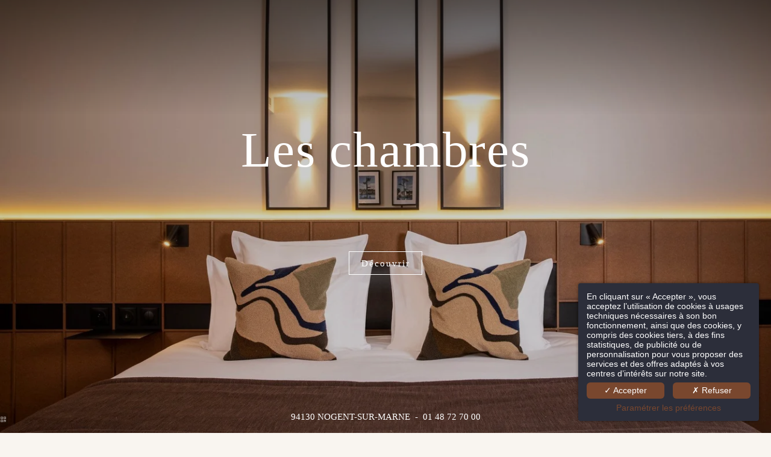

--- FILE ---
content_type: text/html; charset=UTF-8
request_url: https://hotelduportnogent.com/fr/page/hotel-proche-disney-chambres.8296.html
body_size: 42085
content:
<!DOCTYPE html>
<html lang="fr">
<head>
	<meta charset="utf-8">
	<meta name="referrer" content="origin-when-crossorigin">
	<meta name="format-detection" content="telephone=no">
	<meta name="viewport" content="width=device-width" />

	<link rel="icon" href="https://hotelduportnogent.com/favicon.ico?438f1a631b75809f2546d0a7dca778dfc7e10960" sizes="32x32">
	<link rel="apple-touch-icon" href="https://hapi.mmcreation.com/hapidam/f8253a3a-223b-44a0-83dc-83ddbd905092/fav.png?w=180&h=180&mode=crop&coi=50%2C50"><!-- 180×180 -->
	<link rel="manifest" href="https://hotelduportnogent.com/fr/manifest.webmanifest.html">
	<title>Hôtel du Port | Hotel proche Disney | Chambres</title>
<meta name="description" content="Découvrez les chambres et suites de l'Hôtel du Port à Nogent sur Marne. Un hôtel proche du parc Disneyland pour un séjour inoubliable en région parisienne." />
<link rel="canonical" href="https://hotelduportnogent.com/fr/page/hotel-proche-disney-chambres.8296.html" />
<link rel="alternate" href="https://hotelduportnogent.com/fr/page/hotel-proche-disney-chambres.8296.html" hreflang="fr" />
<link rel="alternate" href="https://hotelduportnogent.com/en/page/hotels-near-paris-rooms.8296.html" hreflang="en" />
<link rel="alternate" href="https://hotelduportnogent.com/en/page/hotels-near-paris-rooms.8296.html" hreflang="x-default" />
<link rel="alternate" href="https://hotelduportnogent.com/es/page/habitaciones.8296.html" hreflang="es" />
<link rel="alternate" href="https://hotelduportnogent.com/pt/page/hotel-perto-disneylandia-quartos.8296.html" hreflang="pt" />
<script>window.dataLayer = window.dataLayer || [];</script>	<meta property="og:type" content="website" />
	<meta property="og:title" content="H&ocirc;tel du Port | Hotel proche Disney | Chambres" />
	<meta property="og:description" content="D&eacute;couvrez les chambres et suites de l'H&ocirc;tel du Port &agrave; Nogent sur Marne. Un h&ocirc;tel proche du parc Disneyland pour un s&eacute;jour inoubliable en r&eacute;gion parisienne." />
	<meta property="og:url" content="https://hotelduportnogent.com/fr/page/hotel-proche-disney-chambres.8296.html" />
		<script>
	dataLayer.push({
		'event':'genericEvent',
		'language': 'fr',
		'pageType': 'page',
		'pageCode': 'chambre',
	});
	</script>
		<script type="application/ld+json">[
    {
        "@context": "https:\/\/schema.org",
        "@type": "WebSite",
        "url": "https:\/\/hotelduportnogent.com\/",
        "name": "H\u00f4tel du Port"
    },
    {
        "@context": "http:\/\/schema.org",
        "@type": "Hotel",
        "name": "H\u00f4tel du Port",
        "description": "",
        "telephone": [
            "+33148727000"
        ],
        "email": "reception@hotelduportnogent.com",
        "address": {
            "@type": "PostalAddress",
            "streetAddress": "8 rue du Port",
            "addressLocality": "Nogent-sur-Marne",
            "postalCode": "94130"
        },
        "image": {
            "@type": "ImageObject",
            "url": "http:\/\/api.hapidam.com\/share\/553146e0-4551-4678-a60b-36dd38667422\/IMG_8663-centree3.jpg.jpg?size=lg",
            "description": "",
            "name": "H\u00f4tel du Port Nogent sur Marne"
        }
    }
]</script>
			<script src="https://hotelduportnogent.com/assets/vendors/klaro-gdpr/klaro_warmup.js"></script>
		<script src="https://hotelduportnogent.com/assets/vendors/klaro-gdpr/config.js"></script>
		<script>klaroConfig.privacyPolicy = '#privacy'; klaroConfig.theme = 'dark';</script>
		<script src="https://hotelduportnogent.com/assets/vendors/klaro-gdpr/klaro.js"></script>
		<script>setTimeout(klaro.getManager,2000);</script>
		<script type="application/javascript" >
	(function(i,s,o,g,r,a,m){i['GoogleAnalyticsObject']=r;i[r]=i[r]||function(){
	(i[r].q=i[r].q||[]).push(arguments)},i[r].l=1*new Date();a=s.createElement(o),
	m=s.getElementsByTagName(o)[0];a.async=1;a.src=g;m.parentNode.insertBefore(a,m)
	})(window,document,'script','https://www.google-analytics.com/analytics.js','ga');
			ga('create', 'UA-175239297-1', 'auto');
			ga('require', 'displayfeatures');
			ga('set', 'anonymizeIp', true);
			ga('send', 'pageview');
</script>

		
	
	<!--CRW-OG-IMAGES:START-->
	<meta property="og:image" content="http://api.hapidam.com/share/2b90dbc9-2c3a-4073-8dc5-66332224e0cb/hotel-du-port-nogent-chambre-2_2.jpg.jpg?size=lg" /> <meta property="og:image" content="http://api.hapidam.com/share/9150605b-67e3-4da6-bb0c-f5cfcd8636cf/hotel-du-port-nogent-chambre-2.jpg.jpg?size=lg" /> <meta property="og:image:alt" content="H&ocirc;tel du Port Nogent chambre business famille" /> <meta property="og:image" content="http://api.hapidam.com/share/5cb4a7f8-6900-4c47-9c45-531c666f81ae/hotel-du-port-nogent-chambre-10.jpg.jpg?size=lg" /> <meta property="og:image" content="http://api.hapidam.com/share/86e2cdda-1cb1-42f4-b914-a9d84f4acde5/hotel-du-port-nogent-chambre-9.jpg.jpg?size=lg" /> <meta property="og:image" content="http://api.hapidam.com/share/25a20888-56a5-4b6c-9131-6fab8981d138/hotel-du-port-nogent-chambre-salle-de-bain-1.jpg.jpg?size=lg" /> <meta property="og:image:alt" content="H&ocirc;tel du Port Nogent chambre business famille salle de bain" /> <meta property="og:image" content="http://api.hapidam.com/share/76d3ab37-4272-4d75-8da6-20bf5099b215/hotel-du-port-nogent-chambre-business-twin-1.jpg.jpg?size=lg" /> <meta property="og:image:alt" content="H&ocirc;tel du Port Nogent chambre business famille twin" /> <meta property="og:image" content="http://api.hapidam.com/share/a8b8f6b7-213e-43b8-abae-e41370fe4ae4/hotel-du-port-nogent-chambre-junior-suite-communicante-famille-1.jpg.jpg?size=lg" /> <meta property="og:image" content="http://api.hapidam.com/share/f3ee4bbd-fe6e-44bb-9343-5d18ce16a8ac/hotel-du-port-nogent-chambre-1.jpg.jpg?size=lg" /> <meta property="og:image:alt" content="H&ocirc;tel du Port | Chambre sup&eacute;rieure | Lit" /> <meta property="og:image" content="http://api.hapidam.com/share/790bdb0d-4f2f-472e-80ea-807d4fb871a3/hotel-du-port-nogent-chambre-8.jpg.jpg?size=lg" /> <meta property="og:image" content="http://api.hapidam.com/share/fe66eeab-ff34-417a-92f5-55fe20f0f973/hotel-du-port-nogent-chambre-business-twin-3.jpg.jpg?size=lg" /> <meta property="og:image" content="http://api.hapidam.com/share/db07e99b-a93a-469f-af95-fec15054b4a7/hotel-du-port-nogent-chambre-11.jpg.jpg?size=lg" /> <meta property="og:image" content="http://api.hapidam.com/share/5301201f-704e-47c0-9070-6fcf64cfdac4/hotel-du-port-nogent-chambre-familiale-enfant-famille-8.jpg.jpg?size=lg" /> <meta property="og:image:alt" content="H&ocirc;tel du Port | Chambre Familiale | Bureau" /> <meta property="og:image" content="http://api.hapidam.com/share/f9524335-fc88-4472-b273-801430706be3/hotel-du-port-nogent-chambre-junior-suite-pmr-famille-3.jpg.jpg?size=lg" /> <meta property="og:image:alt" content="H&ocirc;tel du Port | Chambre Familiale | Canap&eacute;" /> <meta property="og:image" content="http://api.hapidam.com/share/1ba5f01f-8937-4488-9e88-83070a27096b/hotel-du-port-nogent-chambre-familiale-enfant-famille-9.jpg.jpg?size=lg" /> <meta property="og:image:alt" content="H&ocirc;tel du Port Chambre familiale famille ami canap&eacute; lit enfant" /> <meta property="og:image" content="http://api.hapidam.com/share/8ff48228-7d88-42ac-b637-434793779ca7/hotel-du-port-nogent-chambre-familiale-enfant-famille-2.jpg.jpg?size=lg" /> <meta property="og:image" content="http://api.hapidam.com/share/6823890f-1539-4804-b2b8-b7d8e1d38971/hotel-du-port-nogent-chambre-junior-suite-pmr-famille-1.jpg.jpg?size=lg" /> <meta property="og:image:alt" content="H&ocirc;tel du Port | Junior Suite | Salon" /> <meta property="og:image" content="http://api.hapidam.com/share/9e22b783-9f01-4b18-919b-95d91fd5476c/hotel-du-port-nogent-chambre-junior-suite-pmr-famille-2.jpg.jpg?size=lg" /> <meta property="og:image:alt" content="H&ocirc;tel du Port | Junior Suite | Lit" /> <meta property="og:image" content="http://api.hapidam.com/share/cb622766-14c5-4e25-8c18-460700760719/hotel-du-port-nogent-chambre-junior-suite-communicante-famille-3.jpg.jpg?size=lg" /> <meta property="og:image:alt" content="H&ocirc;tel du Port | Junior Suite | Douche" /> <meta property="og:image" content="http://api.hapidam.com/share/062f34ac-f0f1-4386-8418-df24f2dae10c/hotel-du-port-nogent-chambre-junior-suite-communicante-famille-2.jpg.jpg?size=lg" /> <meta property="og:image:alt" content="hotel du port nogent junior suite pmr chambre famille" /> <meta property="og:image" content="http://api.hapidam.com/share/db2b523b-8643-4941-9073-002fa3848c46/hotel-du-port-nogent-junior-suite-salle-de-bain-baignoire-3.jpg.jpg?size=lg" /> <meta property="og:image" content="http://api.hapidam.com/share/11316b72-754a-490a-85a2-def2e3ada6a2/hotel-du-port-nogent-junior-suite-salle-de-bain-baignoire-1.jpg.jpg?size=lg" /> <meta property="og:image" content="http://api.hapidam.com/share/22e99b0b-b926-43b4-ab7e-31cd5928739b/hotel-du-port-nogent-chambre-junior-suite-pmr-salle-de-bain-1.jpg.jpg?size=lg" /> <meta property="og:image" content="http://api.hapidam.com/share/c11c41d9-d335-4552-ade3-5d23491f0855/hotel-du-port-nogent-chambre-terrasse-jacuzzi-suite-salle-de-bain-1.jpg.jpg?size=lg" /> <meta property="og:image:alt" content="H&ocirc;tel du Port | Suite | Chambre" /> <meta property="og:image" content="http://api.hapidam.com/share/ce0f789d-08d8-4131-b880-77d2d79df7bd/hotel-du-port-nogent-chambre-suite-salon-famille-1.jpg.jpg?size=lg" /> <meta property="og:image:alt" content="H&ocirc;tel du Port | Suite | Salon" /> <meta property="og:image" content="http://api.hapidam.com/share/db94ecd7-34ce-47df-a0fc-14ad5471d101/hotel-du-port-nogent-chambre-terrasse-jacuzzi-suite-salle-de-bain-4.jpg.jpg?size=lg" /> <meta property="og:image:alt" content="H&ocirc;tel du Port | Suite | Salle de bain" /> <meta property="og:image" content="http://api.hapidam.com/share/e9a967a2-b2bf-4cd0-baa4-716f4c3d2fde/hotel-du-port-nogent-chambre-terrasse-jacuzzi-transat-1.jpg.jpg?size=lg" /> <meta property="og:image:alt" content="H&ocirc;tel du Port Nogent chambre suite famille business ami" /> <meta property="og:image" content="http://api.hapidam.com/share/252e466b-abe3-4100-80a5-a2e4713263d5/hotel-du-port-nogent-chambre-terrasse-jacuzzi-transat-12.jpg.jpg?size=lg" /> <meta property="og:image" content="http://api.hapidam.com/share/7eeeba00-932a-4521-bd47-7c298f8dc319/hotel-du-port-nogent-chambre-terrasse-jacuzzi-suite-salle-de-bain-3.jpg.jpg?size=lg" /> <meta property="og:image" content="http://api.hapidam.com/share/0174b2c3-adba-4467-8293-74033494418d/_DSC1284_1.jpg.jpg?size=lg" /> <meta property="og:image" content="http://api.hapidam.com/share/53d228e4-7de3-43b7-baf8-d38a19ba6b52/cstandard_pmr.jpg.jpg?size=lg" /> <meta property="og:image:alt" content="H&ocirc;tel du Port Nogent salle de bain" /> <meta property="og:image" content="http://api.hapidam.com/share/d9bedd2c-3bae-4461-ac00-acfbf54a10f0/chambre_pmr.jpg.jpg?size=lg" /> <meta property="og:image" content="http://api.hapidam.com/share/ee09eeb9-792a-4709-b043-3802944ff320/sdb_pmr.jpg.jpg?size=lg" />

	<!--CRW-OG-IMAGES:END-->

	    <script>
    var ms_ie = false;
    var ua = window.navigator.userAgent;
    var old_ie = ua.indexOf('MSIE ');
    var new_ie = ua.indexOf('Trident/');
    if ((old_ie > -1) || (new_ie > -1)) {
        ms_ie = true;
    }

    var ENV_PSPEED= false;
    var ENV_ADMIN= false;
    var ENV_HID= "523";
    var HOST = "https://hotelduportnogent.com";
    var BASEPATH = "https://hotelduportnogent.com/";
    var APPS_URL = "/";
    var ENV_PAGE= "page";
    var ENV_PARAM= "hotel-proche-disney-chambres.8296";
    var ENV_LNG= "fr";
    var IMAGE_CUSTOM_QUALITY= "70";
    var IMAGE_LAZY_MODE= "blur";
    var ENV_WEBP = false;
    var ENV_MOBILE = false;
    var ENV_TABLET = false;
    var ENV_IE= 0;

    var ENV_GOOGLE_UAC = "UA-175239297-1";
    var ENV_MATOMO_URL = "";
    var ENV_MATOMO_SID = "";

    var ENV_ID= "";
    var ENV_DEV= false;
    var ENV_DEBUG= false;

    var SKIN_map_cluster_lg = "";
    var SKIN_map_cluster_md = "";
    var SKIN_map_cluster_sm = "";

    var SKIN_map_cluster_lg_text = "";
    var SKIN_map_cluster_md_text = "";
    var SKIN_map_cluster_sm_text = "";

    var SKIN_map_cluster_lg_icon = "";
    var SKIN_map_cluster_md_icon = "";
    var SKIN_map_cluster_sm_icon = "";

    var slider_offres;
    var cookiesDirectiveSettings = {
        message : "Ce site utilise des cookies pour vous garantir la meilleure expérience. En poursuivant votre navigation sur ce site, vous acceptez l'utilisation de cookies.",
        closeMessage : "Ne plus afficher ce message"
    };

    var ENV_CONFIG = {
    	hid: 523,
        rgpd_allow_video: false,
    	country_code: "",
    }

    // detect if the current page is called in iframe from the same website
    var ENV_IFRAME = top.frames.length!=0 && top.frames[0].location.host==document.location.host;
    if(ENV_IFRAME)
    {
        document.querySelector('html').classList.add('in-frame')
    }
    </script>
    
	<style>
	/*
	Prevent content flickering without CSS
	*/
	body.loading { opacity:0;  }
	</style>

	<!--HAPI-MOVE-TO-HEAD:CSS-->
	<!--HAPI-MOVE-TO-HEAD:JS-->
<script src="https://cdn.jsdelivr.net/npm/hapi-video@1.2.2/dist/hapi-video.min.js" async defer></script>

	</head>
<body
	id="page-page" lang="fr"
	data-page-id="8296"
	data-page-code="chambre"
	data-page-tags=""
	data-page-slug="hotel-proche-disney-chambres.8296"
	data-page_iframe="0"
	
	
	
	data-lng="fr"
	data-terminal="desktop"
	data-header="true"
	data-book-in-frame="0"
	class="loading frontend  "
	data-scrollpad="0"
	data-scrollpad-tablet="0"
	data-scrollpad-mobile="0"
	>
	<!-- HAPI2 © www.mmcreation.com (V185)-->	<div class="hapi_content_wrapper">
		<header id="page_header" class="">
			
								<div id="row-62361" row-id="62361" row-code="62361" row-type="1" desktop="true" mobile="true" data-fullscreen="false" data-tablet-fullscreen="false" data-mobile-fullscreen="false" class="page_row ">
						<div class="page_row_background"  >
														<div class="page_row_overlay">
								<div class="page_row_content">
											<div class="page_row_classic grid_row">
							<div class="grid_cell" style="width:100%;">
												<div content-id="62361_13202" private-id="62361_13202" class="mod_content">
								<div id="mod_navbar--menu" class="module_wrapper" code="menu" module="navbar" template="_default" skin="_default">				
				<div style="z-index:100;" class="tophat-bar " data-tophat-key="navbar-menu" data-tophat-group="" data-tophat-burger-label="MENU" data-tophat-burger-link="javascript:window.fspanel(852,'toggle');void(0);" data-tophat-burger-animation="right" data-tophat-burger-position="" data-tophat-burger-visibility="" data-tophat-burger-order="first" data-tophat-burger-mobile-position="" data-tophat-burger-mobile-visibility="" data-tophat-burger-mobile-order="first" data-tophat-burger-header="&amp;nbsp;" data-tophat-burger-prepend="" data-tophat-burger-append="" data-tophat-logo="left" data-tophat-logo-mobile="middle" data-tophat-parts="left,middle,right"><div class="tophat-bar-part" data-tophat-align="left"><a aria-label="hotel proche disney" class="tophat-bar-logo" logo-w="0" screen="desktop" href="https://hotelduportnogent.com/"><span><img alt="hotel de charme proche paris" src="https://hapi.mmcreation.com/hapidam/186fa821-28c5-4411-b1fa-7f48483e8c5a/logo-blanc-4.png?w=640&h=640&mode=inside&coi=50%2C50"></span></a><div class="nav-item  " data-tophat-class="" data-tophat-group="0" data-tophat-level="0" screen="both" data-tophat-burgerlevel="0" data-tophat-burgermode="auto" data-tophat-skin="default"><a aria-label="hotel proche gare de lyon paris"  class="nav-link react "  href="https://hotelduportnogent.com/"><span class="label" data-burger-label=""><span class="label-content"> Accueil </span></span></a></div><div class="nav-item active " data-tophat-class="" data-tophat-group="0" data-tophat-level="0" screen="both" data-tophat-burgerlevel="0" data-tophat-burgermode="auto" data-tophat-skin="default"><a aria-label="hotel de charme environ paris"  class="nav-link react "  href="https://hotelduportnogent.com/fr/page/hotel-proche-disney-chambres.8296.html"><span class="label" data-burger-label=""><span class="label-content"> Chambres & Suites </span></span></a></div><div class="nav-item  " data-tophat-class="" data-tophat-group="0" data-tophat-level="0" screen="both" data-tophat-burgerlevel="0" data-tophat-burgermode="auto" data-tophat-skin="default"><a aria-label="hotel bord de marne 94"  class="nav-link react "  href="https://hotelduportnogent.com/fr/page/seminaire-ile-de-france-evenements.8547.html"><span class="label" data-burger-label=""><span class="label-content"> Séminaires & Congrés </span></span></a></div><div class="nav-item  " data-tophat-class="" data-tophat-group="0" data-tophat-level="0" screen="both" data-tophat-burgerlevel="0" data-tophat-burgermode="auto" data-tophat-skin="default"><a aria-label="hotel a proximite de paris"  class="nav-link react "  href="https://hotelduportnogent.com/fr/page/seminaire-ile-de-france-evenements.12472.html"><span class="label" data-burger-label=""><span class="label-content"> Mariage & Réception privée </span></span></a></div><div class="nav-item  " data-tophat-class="" data-tophat-group="0" data-tophat-level="0" screen="both" data-tophat-burgerlevel="0" data-tophat-burgermode="auto" data-tophat-skin="default"><a aria-label="hotel de charme environ paris"  class="nav-link react "  href="https://hotelduportnogent.com/fr/page/services-hotel-4-etoiles-paris.8543.html"><span class="label" data-burger-label=""><span class="label-content"> Services </span></span></a></div><div class="nav-item  " data-tophat-class="" data-tophat-group="0" data-tophat-level="0" screen="both" data-tophat-burgerlevel="0" data-tophat-burgermode="auto" data-tophat-skin="default"><a aria-label="hotel autour de paris"  class="nav-link react "  href="https://hotelduportnogent.com/fr/page/hotel-pres-de-disney-activites.8545.html"><span class="label" data-burger-label=""><span class="label-content"> Activités </span></span></a></div><div class="nav-item  " data-tophat-class="" data-tophat-group="0" data-tophat-level="0" screen="both" data-tophat-burgerlevel="0" data-tophat-burgermode="auto" data-tophat-skin="default"><a aria-label="hotel val de marne 94"  class="nav-link react "  href="https://hotelduportnogent.com/fr/page/offres-packages.10565.html"><span class="label" data-burger-label=""><span class="label-content"> Offres & Packages </span></span></a></div><div class="nav-item  " data-tophat-class="" data-tophat-group="0" data-tophat-level="0" screen="both" data-tophat-burgerlevel="0" data-tophat-burgermode="auto" data-tophat-skin="default"><a aria-label="hotel de charme proche paris"  class="nav-link react "  href="https://hotelduportnogent.com/fr/page/equipe.8542.html"><span class="label" data-burger-label=""><span class="label-content"> Équipe </span></span></a></div><div class="nav-item  " data-tophat-class="" data-tophat-group="0" data-tophat-level="0" screen="both" data-tophat-burgerlevel="0" data-tophat-burgermode="auto" data-tophat-skin="default"><a aria-label="hotel bord de marne 94"  class="nav-link react "  href="https://hotelduportnogent.com/fr/page/hotel-val-de-marne-ecologie.8549.html"><span class="label" data-burger-label=""><span class="label-content"> Écologie </span></span></a></div><div class="nav-item  " data-tophat-class="" data-tophat-group="0" data-tophat-level="0" screen="both" data-tophat-burgerlevel="0" data-tophat-burgermode="auto" data-tophat-skin="default"><a aria-label="hotel seminaire region parisienne"  class="nav-link react "  href="https://hotelduportnogent.com/fr/page/hotel-val-de-marne-photos.8400.html"><span class="label" data-burger-label=""><span class="label-content"> Galerie </span></span></a></div><div class="nav-item  " data-tophat-class="" data-tophat-group="0" data-tophat-level="0" screen="both" data-tophat-burgerlevel="0" data-tophat-burgermode="auto" data-tophat-skin="default"><a aria-label="hotel nogent sur marne"  class="nav-link react "  href="https://hotelduportnogent.com/fr/page/contact-hotel-proche-paris.8402.html"><span class="label" data-burger-label=""><span class="label-content"> Contact </span></span></a></div><div class="nav-item  " data-tophat-class="" data-tophat-group="0" data-tophat-level="0" screen="both" data-tophat-burgerlevel="0" data-tophat-burgermode="auto" data-tophat-skin="default"><a aria-label="hotel charme autour de paris"  class="nav-link react "  href="https://hotelduportnogent.com/fr/page/faq.39117.html"><span class="label" data-burger-label=""><span class="label-content"> Faq </span></span></a></div></div><div class="tophat-bar-part" data-tophat-align="middle"><a aria-label="hotel de charme proche de paris" class="tophat-bar-logo" logo-w="0" screen="mobile" href="https://hotelduportnogent.com/"><span><img alt="hotel de charme proche paris" src="https://hapi.mmcreation.com/hapidam/186fa821-28c5-4411-b1fa-7f48483e8c5a/logo-blanc-4.png?w=640&h=640&mode=inside&coi=50%2C50"></span></a></div><div class="tophat-bar-part" data-tophat-align="right"><div class="nav-item  " data-tophat-class="" data-tophat-group="0" data-tophat-level="0" screen="both" data-tophat-burgerlevel="0" data-tophat-burgermode="auto" data-tophat-skin="default"><a aria-label="hotel proche paris"  class="nav-link react " target="_blank" href="https://www.facebook.com/HotelDuPortNogent/"><span class="label" data-burger-label=""><span class="label-content"><i class="navbar-icon-prepend fab fa-facebook"></i>  </span></span></a></div><div class="nav-item  " data-tophat-class="" data-tophat-group="0" data-tophat-level="0" screen="both" data-tophat-burgerlevel="0" data-tophat-burgermode="auto" data-tophat-skin="default"><a aria-label="hotel charme autour de paris"  class="nav-link react " target="_blank" href="https://www.instagram.com/hotelduportnogent/"><span class="label" data-burger-label=""><span class="label-content"><i class="navbar-icon-prepend fab fa-instagram"></i>  </span></span></a></div><div class="nav-item  " data-tophat-class="" data-tophat-group="0" data-tophat-level="0" screen="both" data-tophat-burgerlevel="0" data-tophat-burgermode="auto" data-tophat-skin="default"><a aria-label="hotel seminaire region parisienne"  class="nav-link react " target="_blank" href="https://www.linkedin.com/company/hotel-du-port-nogent/"><span class="label" data-burger-label=""><span class="label-content"><i class="navbar-icon-prepend fab fa-linkedin"></i>  </span></span></a></div><div class="nav-item  LanguageMenu" data-tophat-class="LanguageMenu" data-tophat-group="0" data-tophat-level="999" screen="both" data-tophat-burgerlevel="999" data-tophat-burgermode="auto" data-tophat-skin="default"><a aria-label="hotel pres de paris"  class="nav-link react "  href="#"><span class="label" data-burger-label="&lt;i class=&quot;far fa-globe&quot;&gt;&lt;/i&gt; Langues"><span class="label-content"> FR </span></span></a><ul class="nav-dropdown" data-tophat-skin="default"><li  class=" "><a aria-label="hotel de charme proche paris" href="https://hotelduportnogent.com/fr/page/hotel-proche-disney-chambres.8296.html" ><span class="label" data-burger-label=""><span class="label-content"> Français </span></span></a></li><li  class=" "><a aria-label="hotel à nogent sur marne" href="https://hotelduportnogent.com/en/page/hotels-near-paris-rooms.8296.html" ><span class="label" data-burger-label=""><span class="label-content"> English </span></span></a></li><li  class=" "><a aria-label="hôtel proche disney" href="https://hotelduportnogent.com/es/page/habitaciones.8296.html" ><span class="label" data-burger-label=""><span class="label-content"> Español </span></span></a></li><li  class=" "><a aria-label="hotel de charme bord de marne" href="https://hotelduportnogent.com/pt/page/hotel-perto-disneylandia-quartos.8296.html" ><span class="label" data-burger-label=""><span class="label-content"> Português </span></span></a></li></ul></div><div class="nav-item  BookingTrigger" data-tophat-class="BookingTrigger" data-tophat-group="0" data-tophat-level="999" screen="desktop" data-tophat-burgerlevel="999" data-tophat-burgermode="auto" data-tophat-skin="background"><a aria-label="hotel pres de paris"  class="nav-link react "  href="#"><span class="label" data-burger-label=""><span class="label-content"> Réserver </span></span></a></div><div class="nav-item  BookingTrigger" data-tophat-class="BookingTrigger" data-tophat-group="0" data-tophat-level="999" screen="mobile" data-tophat-burgerlevel="999" data-tophat-burgermode="auto" data-tophat-skin="background"><a aria-label="hotel pres de paris"  class="nav-link react "  href="#"><span class="label" data-burger-label=""><span class="label-content"><i class="navbar-icon-prepend far fa-calendar-alt"></i>  </span></span></a></div></div></div></div>							</div>
											</div>
						</div>
										</div>
							</div>
						</div>
					</div>
					

		</header>
		<div id="content_container">
			<div id="content">
								
									<div id="row-62252" row-id="63279" row-code="62252" row-type="grille" desktop="true" mobile="true" data-fullscreen="true" data-tablet-fullscreen="true" data-mobile-fullscreen="true" class="page_row ">
						<div class="page_row_background" data-background-image="https://hapi.mmcreation.com/hapidam/2b90dbc9-2c3a-4073-8dc5-66332224e0cb/hotel-du-port-nogent-chambre-2_2.jpg?w=1920&h=1920&mode=crop&coi=50%2C50"  >
														<div class="page_row_overlay">
								<div class="page_row_content">
													<div id="grid_row-62252" class="page_row_gridlayout" private-id="63279">
								<div class="gridlayout_cell" data-index="1" code="A"  mobile="true" >
						<div id="grid_cell-62252-95028" class="grid_cell_wrapper  with_text_1" grid-cell="62252-95028" private-id="63279-96344" data-valign="bottom" data-halign="center" data-button-align="left" data-tablet-valign="" data-tablet-halign="" data-tablet-button-align="" data-mobile-valign="" data-mobile-halign="" data-mobile-button-align="" data-row-level="1">
						<div class="cell_container" onclick="" content-id="62252_95028" private-id="63279_96344" overlay-hover="false" cell-color="#ffffff">
									<div class="cell_content">
													<div class="part_1" data-text-transition="default">
																	<div class="part_1_1">
										<div class="part_wrapper">
											<h1 style="text-align: center;">Les chambres</h1>

<p style="text-align: center;">&nbsp;</p>

<p style="text-align: center;">&nbsp;</p>

<p style="text-align: center;"><span data-scrolldown="true">D&eacute;couvrir</span></p>
										</div>
									</div>
																</div>
												</div>
								</div>
		</div>
					</div>
						<div class="gridlayout_cell" data-index="2" code="B"  mobile="true" >
						<div id="grid_cell-62252-95136" class="grid_cell_wrapper  with_text_1" grid-cell="62252-95136" private-id="63279-96345" data-valign="bottom" data-halign="stretch" data-button-align="left" data-tablet-valign="" data-tablet-halign="" data-tablet-button-align="" data-mobile-valign="" data-mobile-halign="" data-mobile-button-align="" data-row-level="1">
						<div class="cell_container" onclick="" content-id="62252_95136" private-id="63279_96345" overlay-hover="false" cell-color="#ffffff">
									<div class="cell_content">
													<div class="part_1" data-text-transition="default">
																	<div class="part_1_1">
										<div class="part_wrapper">
											<p style="text-align: center;">94130 NOGENT-SUR-MARNE&nbsp; -&nbsp; <a aria-label="hotel proche gare de lyon paris" href="tel:+33148727000"><span class="num-tel" style="color:#ffffff">01 48 72 70 00</span></a></p>
										</div>
									</div>
																</div>
												</div>
								</div>
		</div>
					</div>
							</div>
												</div>
							</div>
						</div>
					</div>
										<div id="row-62258" row-id="63280" row-code="62258" row-type="grille" desktop="true" mobile="true" data-fullscreen="false" data-tablet-fullscreen="false" data-mobile-fullscreen="false" class="page_row  light">
						<div class="page_row_background"  >
														<div class="page_row_overlay">
								<div class="page_row_content">
													<div class="page_row_grid grid_row" mobile="true" data-grid-reverse="none" data-grid-breakpoint="1" data-grid-type="1" data-grid-gutter="0" data-grid-gutter-mobile="0" data-grid-gutter-overall="0">
					<div cell-index="1" mobile="true" class="grid_cell gcc" style="flex:1;">		<div id="grid_cell-62258-95039" class="grid_cell_wrapper  with_text_1" grid-cell="62258-95039" private-id="63280-96346" data-valign="center" data-halign="center" data-button-align="left" data-tablet-valign="center" data-tablet-halign="center" data-tablet-button-align="" data-mobile-valign="center" data-mobile-halign="center" data-mobile-button-align="" data-row-level="1">
						<div class="cell_container" onclick="" content-id="62258_95039" private-id="63280_96346" overlay-hover="false">
									<div class="cell_content">
													<div class="part_1" data-text-transition="default">
																	<div class="part_1_1">
										<div class="part_wrapper">
											<h2 style="text-align: center;">Les Chambres &amp; Suites</h2>

<p class="surtitre" style="text-align: center;"><strong>Confortables et&nbsp;Lumineuses</strong></p>
										</div>
									</div>
																</div>
												</div>
								</div>
		</div>
		</div>				</div>
												</div>
							</div>
						</div>
					</div>
										<div id="row-63833" row-id="63833" row-code="63833" row-type="grille" desktop="true" mobile="true" data-fullscreen="false" data-tablet-fullscreen="false" data-mobile-fullscreen="false" class="page_row  light">
						<div class="page_row_background"  >
														<div class="page_row_overlay">
								<div class="page_row_content">
													<div class="page_row_grid grid_row" mobile="true" data-grid-reverse="none" data-grid-breakpoint="1" data-grid-type="2" data-grid-gutter="0" data-grid-gutter-mobile="0" data-grid-gutter-overall="0">
					<div cell-index="1" mobile="true" class="grid_cell gcc" style="flex:1;">		<div id="grid_cell-63833-97020" class="grid_cell_wrapper  with_text_1" grid-cell="63833-97020" private-id="63833-97020" data-valign="top" data-halign="center" data-button-align="left" data-tablet-valign="" data-tablet-halign="" data-tablet-button-align="" data-mobile-valign="" data-mobile-halign="" data-mobile-button-align="" data-row-level="1">
						<div class="cell_container" onclick="" content-id="63833_97020" private-id="63833_97020" overlay-hover="false">
									<div class="cell_content">
													<div class="part_1" data-text-transition="default">
																	<div class="part_1_1">
										<div class="part_wrapper">
											<p data-end="599" data-start="209"><strong data-end="305" data-start="286">L&rsquo;H&ocirc;tel du Port</strong> vous accueille dans l&rsquo;intimit&eacute; de ses <strong data-end="379" data-start="344">67 chambres et suites raffin&eacute;es</strong>, o&ugrave; le luxe discret se vit loin de l&rsquo;agitation parisienne. Pens&eacute;es comme de v&eacute;ritables havres de paix, nos chambres associent <strong data-end="562" data-start="506">mati&egrave;res nobles, bois naturels et teintes apaisantes</strong> pour offrir un cadre doux et serein.</p>

<p data-end="892" data-start="601">Profitez d&rsquo;un <strong data-end="645" data-start="615">v&eacute;ritable s&eacute;jour 4 &eacute;toiles</strong>, dans un h&ocirc;tel &agrave; la fois moderne et chaleureux, id&eacute;al pour les voyageurs en qu&ecirc;te de confort et de tranquillit&eacute;. Les <strong data-end="803" data-start="763">salles de bains d&rsquo;inspiration nature</strong>, aux tons min&eacute;raux et aux finitions &eacute;l&eacute;gantes, prolongent cette atmosph&egrave;re de bien-&ecirc;tre.</p>										</div>
									</div>
																</div>
												</div>
								</div>
		</div>
		</div><div cell-index="2" mobile="true" class="grid_cell gcc" style="flex:1;">		<div id="grid_cell-63833-97021" class="grid_cell_wrapper  with_text_1" grid-cell="63833-97021" private-id="63833-97021" data-valign="top" data-halign="center" data-button-align="left" data-tablet-valign="" data-tablet-halign="" data-tablet-button-align="" data-mobile-valign="" data-mobile-halign="" data-mobile-button-align="" data-row-level="1">
						<div class="cell_container" onclick="" content-id="63833_97021" private-id="63833_97021" overlay-hover="false">
									<div class="cell_content">
													<div class="part_1" data-text-transition="default">
																	<div class="part_1_1">
										<div class="part_wrapper">
											<p data-end="1102" data-start="894">Situ&eacute; &agrave; Nogent-sur-Marne, dans un <strong data-end="967" data-start="908">emplacement strat&eacute;gique entre Paris et Disneyland Paris</strong>, l&rsquo;H&ocirc;tel du Port est le point de d&eacute;part parfait pour explorer la capitale tout en profitant de l&rsquo;acc&egrave;s facile aux parcs d&rsquo;attractions.</p>

<p data-end="1267" data-start="1104"><strong data-end="1162" data-start="1104">R&eacute;servez d&egrave;s maintenant votre s&eacute;jour &agrave; l&rsquo;H&ocirc;tel du Port</strong>, et vivez l&rsquo;exp&eacute;rience d&rsquo;un <strong data-end="1235" data-start="1191">h&ocirc;tel de luxe, calme et id&eacute;alement situ&eacute;</strong>, entre ville et divertissement.</p>										</div>
									</div>
																</div>
												</div>
								</div>
		</div>
		</div>				</div>
												</div>
							</div>
						</div>
					</div>
										<div id="row-63832" row-id="63832" row-code="63832" row-type="grille" desktop="true" mobile="true" data-fullscreen="false" data-tablet-fullscreen="false" data-mobile-fullscreen="false" class="page_row  light">
						<div class="page_row_background"  >
														<div class="page_row_overlay">
								<div class="page_row_content">
													<div class="page_row_grid grid_row" mobile="true" data-grid-reverse="none" data-grid-breakpoint="1" data-grid-type="1" data-grid-gutter="0" data-grid-gutter-mobile="0" data-grid-gutter-overall="0">
					<div cell-index="1" mobile="true" class="grid_cell gcc" style="flex:1;">		<div id="grid_cell-63832-97017" class="grid_cell_wrapper  with_text_1" grid-cell="63832-97017" private-id="63832-97017" data-valign="center" data-halign="right" data-button-align="left" data-tablet-valign="" data-tablet-halign="" data-tablet-button-align="" data-mobile-valign="" data-mobile-halign="" data-mobile-button-align="" data-row-level="1">
						<div class="cell_container" onclick="" content-id="63832_97017" private-id="63832_97017" overlay-hover="false">
									<div class="cell_content">
													<div class="part_1" data-text-transition="default">
																	<div class="part_1_1">
										<div class="part_wrapper">
											<div class="hapi-sc-service">			<ul id="sc6f6e8d23" class="hapi-service_cardlist"
				desktop-layout="vcenter" tablet-layout="vcenter" mobile-layout="vcenter"
				desktop-alignment="center" tablet-alignment="center" mobile-alignment="center"
				desktop-columns="6" tablet-columns="6" mobile-columns="2">
									<li class="hapi-service_card" code="queen-ou-king-size-gamme">
						<span class="service-icon"><img alt="hôtel ile de france" style="height:2.2em;" src="http://api.hapidam.com/share/2c6f2029-74bd-4f1d-b62c-21a5ef760ebe/bed_4.svg.svg?size=md&colorize=291616"></span>												<span class="service-name">Queen ou King size</span>						<span class="service-description"></span>					</li>
										<li class="hapi-service_card" code="literie-haut-de-gamme">
						<span class="service-icon"><img alt="hotel proche marne la vallée" style="height:2.2em;" src="http://api.hapidam.com/share/81bf0e4d-2e74-4a15-9f59-6613a250af86/pillow.svg.svg?size=md&colorize=291616"></span>												<span class="service-name">Literie haut de gamme</span>						<span class="service-description"></span>					</li>
										<li class="hapi-service_card" code="plateaux-de-courtoisie">
						<span class="service-icon"><img alt="hôtel proche disney" style="height:2.2em;" src="http://api.hapidam.com/share/cc7ddb7b-5f5f-42e4-ad07-7ebe70c1e012/hotel.svg.svg?size=md&colorize=291616"></span>												<span class="service-name">Plateaux de courtoisie</span>						<span class="service-description"></span>					</li>
										<li class="hapi-service_card" code="lit-twinable">
						<span class="service-icon"><img alt="hôtel ile de france" style="height:2.2em;" src="http://api.hapidam.com/share/2c6f2029-74bd-4f1d-b62c-21a5ef760ebe/bed_4.svg.svg?size=md&colorize=291616"></span>												<span class="service-name">Lit twinable</span>						<span class="service-description"></span>					</li>
										<li class="hapi-service_card" code="douche-ou-baignoire">
						<span class="service-icon"><img alt="hotel à nogent sur marne" style="height:2.2em;" src="http://api.hapidam.com/share/77446c2f-991a-45b6-a3e8-558bc293a3bb/bathtub.svg.svg?size=md&colorize=291616"></span>												<span class="service-name">Douche ou Baignoire</span>						<span class="service-description"></span>					</li>
										<li class="hapi-service_card" code="couette-douillette">
						<span class="service-icon"><img alt="hotel de charme proche de paris" style="height:2.2em;" src="http://api.hapidam.com/share/445f1d43-a1cf-4e83-b588-aa66e50c5293/blanket_1.svg.svg?size=md&colorize=291616"></span>												<span class="service-name">Couette douillette</span>						<span class="service-description"></span>					</li>
										<li class="hapi-service_card" code="tv-ecran-plat">
						<span class="service-icon"><img alt="séminaire ile de france" style="height:2.2em;" src="http://api.hapidam.com/share/38c27508-13dd-412d-8d6b-45d13d3802e6/tv_1.svg.svg?size=md&colorize=291616"></span>												<span class="service-name">TV écran plat</span>						<span class="service-description"></span>					</li>
										<li class="hapi-service_card" code="wifi-haut-debit">
						<span class="service-icon"><img alt="hotel seminaire region parisienne" style="height:2.2em;" src="http://api.hapidam.com/share/49d0abd0-5372-4b64-8688-6bc565d6be7a/wifi_1.svg.svg?size=md&colorize=291616"></span>												<span class="service-name">Wifi haut debit</span>						<span class="service-description"></span>					</li>
										<li class="hapi-service_card" code="produits-accueil-casanera">
						<span class="service-icon"><img alt="hotel a proximite de paris" style="height:2.2em;" src="http://api.hapidam.com/share/c456ab56-9a98-4dbf-a5fb-edf35b9a4a13/cosmetics.svg.svg?size=md&colorize=291616"></span>												<span class="service-name">Produits accueil  Caudalie</span>						<span class="service-description"></span>					</li>
										<li class="hapi-service_card" code="climatisation-individuelle">
						<span class="service-icon"><img alt="hotel pres de paris" style="height:2.2em;" src="http://api.hapidam.com/share/d1ca8700-142c-471c-a237-73a535fe4410/air-conditioner.svg.svg?size=md&colorize=291616"></span>												<span class="service-name">Climatisation individuelle</span>						<span class="service-description"></span>					</li>
										<li class="hapi-service_card" code="coffre-fort">
						<span class="service-icon"><img alt="hôtel ile de france" style="height:2.2em;" src="http://api.hapidam.com/share/e91e934d-2e50-4a45-b2ee-63f3df0dda3f/safe-box.svg.svg?size=md&colorize=291616"></span>												<span class="service-name">Coffre fort</span>						<span class="service-description"></span>					</li>
										<li class="hapi-service_card" code="porte-bagage">
						<span class="service-icon"><img alt="hotel autour de paris" style="height:2.2em;" src="http://api.hapidam.com/share/db615ed8-2c63-4f89-8ec3-b3749480fd3f/hand-luggage.svg.svg?size=md&colorize=291616"></span>												<span class="service-name">Porte bagage</span>						<span class="service-description"></span>					</li>
										<li class="hapi-service_card" code="bureau">
						<span class="service-icon"><img alt="séminaire ile de france" style="height:2.2em;" src="http://api.hapidam.com/share/e7ad6b2e-1d66-4bb1-9bbf-4f1c2e26c2f7/furniture_1.svg.svg?size=md&colorize=291616"></span>												<span class="service-name">Bureau</span>						<span class="service-description"></span>					</li>
										<li class="hapi-service_card" code="connecteur-rj-45">
						<span class="service-icon"><img alt="hotel val de marne" style="height:2.2em;" src="http://api.hapidam.com/share/34caa152-42d4-4d63-8b70-0176f5c9acab/gadget.svg.svg?size=md&colorize=291616"></span>												<span class="service-name">Connecteur RJ 45</span>						<span class="service-description"></span>					</li>
										<li class="hapi-service_card" code="seche-cheveux">
						<span class="service-icon"><img alt="hotel nogent sur marne" style="height:2.2em;" src="http://api.hapidam.com/share/ea5ef673-68aa-4bb4-a473-164db44dd1aa/hair-dryer.svg.svg?size=md&colorize=291616"></span>												<span class="service-name">Sèche-cheveux</span>						<span class="service-description"></span>					</li>
										<li class="hapi-service_card" code="double-vitrage-insonorisant">
						<span class="service-icon"><img alt="hotel de charme proche paris" style="height:2.2em;" src="http://api.hapidam.com/share/d890c4d5-76f1-444a-8ea6-7fd2d5ec923c/mute.svg.svg?size=md&colorize=291616"></span>												<span class="service-name">Double vitrage insonorisant</span>						<span class="service-description"></span>					</li>
										<li class="hapi-service_card" code="lit-bebe">
						<span class="service-icon"><img alt="hotel proche marne la vallée" style="height:2.2em;" src="http://api.hapidam.com/share/1c70f4d3-3b70-47fd-831e-1ebf22531732/crib.svg.svg?size=md&colorize=291616"></span>												<span class="service-name">Lit bébé</span>						<span class="service-description"></span>					</li>
								</ul>
			<style>
			@media screen and (min-width:1281px)                       {
				#sc6f6e8d23.hapi-service_cardlist .service-icon > * { height: 2.2em !important; }
									#sc6f6e8d23.hapi-service_cardlist .service-name { font-size: 1em !important; }
										#sc6f6e8d23.hapi-service_cardlist .service-description { font-size: 0.9em !important; }
								}
			@media screen and (min-width:981px) and (max-width:1280px) {
				#sc6f6e8d23.hapi-service_cardlist .service-icon > * { height: 2.2em !important; }
									#sc6f6e8d23.hapi-service_cardlist .service-name { font-size: 1em !important; }
										#sc6f6e8d23.hapi-service_cardlist .service-description { font-size: 0.9em !important; }
								}
			@media screen and (max-width:980px)                        {
				#sc6f6e8d23.hapi-service_cardlist .service-icon > * { height: 2.2em !important; }
									#sc6f6e8d23.hapi-service_cardlist .service-name { font-size: 1em !important; }
										#sc6f6e8d23.hapi-service_cardlist .service-description { font-size: 0.9em !important; }
								}
			</style>
			</div>										</div>
									</div>
																</div>
												</div>
								</div>
		</div>
		</div>				</div>
												</div>
							</div>
						</div>
					</div>
										<div id="row-63294" row-id="63294" row-code="63294" row-type="1" desktop="true" mobile="true" data-fullscreen="false" data-tablet-fullscreen="false" data-mobile-fullscreen="false" class="page_row ">
						<div class="page_row_background"  >
														<div class="page_row_overlay">
								<div class="page_row_content">
											<div class="page_row_classic grid_row">
							<div class="grid_cell" style="width:100%;">
												<div content-id="63294_13377" private-id="63294_13377" class="mod_content">
								<div id="mod_chambres--liste-des-chambres" class="module_wrapper" code="liste-des-chambres" module="chambres" template="_default" skin="alternate">				<style>
				/* ---------- MIXINS_START ---------- */
/* COLORS */
/* ---------- MIXINS_END ------------ */
#mod79094ef3 .item .item-wrapper {
  margin-top: 5em;
  min-height: 70vh;
}
@media screen and (max-width: 781px) {
  #mod79094ef3 .item .item-wrapper:not(:last-child) {
    margin-top: 0em;
    margin-bottom: 5em;
  }
}
#mod79094ef3 .item .item-content {
  text-align: center;
  border: 0.1em solid #cab8a9;
}
#mod79094ef3 .item .item-content .item-title, #mod79094ef3 .item .item-content .item-text, #mod79094ef3 .item .item-content .item-links, #mod79094ef3 .item .item-content .item-extra, #mod79094ef3 .item .item-content .item-text-content {
  z-index: 10;
}
@media screen and (min-width: 981px) and (max-width: 1281px) {
  #mod79094ef3 .item:nth-of-type(odd) {
    margin-right: 4em !important;
  }
  #mod79094ef3 .item:nth-of-type(odd) .item-media {
    width: 100%;
  }
  #mod79094ef3 .item:nth-of-type(even) {
    margin-left: 4em !important;
  }
  #mod79094ef3 .item:nth-of-type(even) .item-media {
    width: 100%;
  }
}
@media screen and (min-width: 1026px) {
  #mod79094ef3 .item:nth-of-type(odd) {
    margin-right: 10em;
  }
  #mod79094ef3 .item:nth-of-type(odd) .item-media {
    width: 100%;
  }
  #mod79094ef3 .item:nth-of-type(even) {
    margin-left: 10em;
  }
  #mod79094ef3 .item:nth-of-type(even) .item-media {
    width: 100%;
  }
}
@media screen and (min-width: 781px) {
  #mod79094ef3 .item:nth-of-type(odd) .item-content {
    margin-left: 2em;
  }
}
#mod79094ef3 .item:nth-of-type(even) .item-content {
  margin-right: 2em;
  background: #fff;
}
#mod79094ef3 .hapi-service_card {
  align-items: center;
}
#mod79094ef3 .item-extra {
  display: none;
}
#mod79094ef3 .btn-previous, #mod79094ef3 .btn-next {
  background: #f9f5f0;
  padding: 0.2em;
  border-radius: 50%;
  margin-right: 1em;
  margin-bottom: 1em;
}
#mod79094ef3 .btn-previous span, #mod79094ef3 .btn-next span {
  display: block;
  background: none;
  padding: 1em;
}
#mod79094ef3 .btn-previous span i, #mod79094ef3 .btn-next span i {
  display: none;
}
#mod79094ef3 .btn-previous span::before, #mod79094ef3 .btn-next span::before {
  content: "";
  position: absolute;
  top: 0;
  right: 0;
  bottom: 0;
  left: 0;
  background-size: 100%;
  background-repeat: no-repeat;
  background-position: center center;
  -moz-transition: all 377ms cubic-bezier(0.16, 0.01, 0.77, 1);
  -o-transition: all 377ms cubic-bezier(0.16, 0.01, 0.77, 1);
  -webkit-transition: all 377ms cubic-bezier(0.16, 0.01, 0.77, 1);
  transition: all 377ms cubic-bezier(0.16, 0.01, 0.77, 1);
}
#mod79094ef3 .btn-previous span:hover::before, #mod79094ef3 .btn-next span:hover::before {
  opacity: 1;
}
#mod79094ef3 .btn-previous span::before {
  background-image: url("https://hapi.mmcreation.com/media/523/Elements/fleche_directionnelle/btn-previous.svg");
}
#mod79094ef3 .btn-next span::before {
  background-image: url("https://hapi.mmcreation.com/media/523/Elements/fleche_directionnelle/btn-next.svg");
}
#mod79094ef3 .item:nth-of-type(odd) .btn-next {
  left: 90%;
}
#mod79094ef3 .item:nth-of-type(odd) .btn-previous {
  left: 89%;
}
#mod79094ef3 .item:nth-of-type(even) .btn-previous {
  left: 9%;
}
#mod79094ef3 .item:nth-of-type(even) .btn-next {
  left: 10%;
}
@media screen and (max-width: 980px) {
  #mod79094ef3 .btn-previous, #mod79094ef3 .btn-next {
    display: none;
  }
}
#mod79094ef3 .bx-controls {
  right: -10em;
}
				</style>
							<div id="mod79094ef3"
				class="moduleTemplate"
				type="generic"
				skin="alternate"
				data-customize="false"
				data-column="4"
				data-diapo-overflow="0"
				data-diapo-overflow-position="right" overlay="false" overlay-hover="false"				data-b2c="0"
				data-pagination="0"
								>
												<div class="items"
					data-autoplay="0"
					data-startslide="0"
					data-startslide-mobile="0"
					data-diapo-transition="fade"
					data-diapo-speed="1"
					data-diapo-timeout="3"
					data-diapo-carousel="1"
					data-diapo-pausehover="0"
					data-diapo-carousel-gutter="0"
					data-diapo-carousel-currslide="0"
					data-diapo-pager="0"
					data-diapo-pager-thumbnail="0"
					data-diapo-ctrl="0"
					>
											<div data-i="0" media="true" id="room-2873" data-code="room-chambre-cosy" data-tags="communicante," style="" class="item  curr-item "  >
							<div class="item-wrapper" id="room-chambre-cosy">
								<div class="item-top-title"><h3>Petite chambre double COSY</h3></div>										<script>
										function mod_fancybox_room_2873() {
											$.fancybox.open( [{"src":"https://hapi.mmcreation.com/hapidam/9150605b-67e3-4da6-bb0c-f5cfcd8636cf/hotel-du-port-nogent-chambre-2.jpg?w=1200&mode=cover&coi=50%2C50","copyright":"","legend":"","alt":"H\u00f4tel du Port Nogent chambre business famille"},{"src":"https://hapi.mmcreation.com/hapidam/5cb4a7f8-6900-4c47-9c45-531c666f81ae/hotel-du-port-nogent-chambre-10.jpg?w=1200&mode=cover&coi=50%2C50","copyright":"","legend":"","alt":"H\u00f4tel du Port Nogent chambre business famille"},{"src":"https://hapi.mmcreation.com/hapidam/86e2cdda-1cb1-42f4-b914-a9d84f4acde5/hotel-du-port-nogent-chambre-9.jpg?w=1200&mode=cover&coi=50%2C50","copyright":"","legend":"","alt":"H\u00f4tel du Port Nogent chambre business famille"},{"src":"https://hapi.mmcreation.com/hapidam/25a20888-56a5-4b6c-9131-6fab8981d138/hotel-du-port-nogent-chambre-salle-de-bain-1.jpg?w=1200&mode=cover&coi=50%2C50","copyright":"","legend":"","alt":"H\u00f4tel du Port Nogent chambre business famille salle de bain"}], {
												index: 0,
												padding: 0,
												transitionIn: 'none',
												transitionOut: 'none',
												type: 'image',
												changeFade: 0,
												touch: true,
												loop:true,
												btnTpl: {
													arrowLeft:
														'<button data-fancybox-prev class="fancybox-button fancybox-button--arrow_left" title="{{PREV}}">' +
															'<i class="fas fa-2x fa-angle-left"></i>' +
														"</button>",
													arrowRight:
														'<button data-fancybox-next class="fancybox-button fancybox-button--arrow_right" title="{{NEXT}}">' +
															'<i class="fas fa-2x fa-angle-right"></i>' +
														"</button>",
												},
											});
										}
										</script>
																				<a
											id="main_room-chambre-cosy"
											href="https://hotelduportnogent.com/fr/book.html"
											target="_blank"
											class="item-media" style="cursor:pointer;" data-background-slides="[{&quot;src&quot;:&quot;https://hapi.mmcreation.com/hapidam/9150605b-67e3-4da6-bb0c-f5cfcd8636cf/hotel-du-port-nogent-chambre-2.jpg?w=1200&mode=cover&coi=50%2C50&quot;,&quot;copyright&quot;:&quot;&quot;,&quot;legend&quot;:&quot;&quot;,&quot;alt&quot;:&quot;H\u00f4tel du Port Nogent chambre business famille&quot;},{&quot;src&quot;:&quot;https://hapi.mmcreation.com/hapidam/5cb4a7f8-6900-4c47-9c45-531c666f81ae/hotel-du-port-nogent-chambre-10.jpg?w=1200&mode=cover&coi=50%2C50&quot;,&quot;copyright&quot;:&quot;&quot;,&quot;legend&quot;:&quot;&quot;,&quot;alt&quot;:&quot;H\u00f4tel du Port Nogent chambre business famille&quot;},{&quot;src&quot;:&quot;https://hapi.mmcreation.com/hapidam/86e2cdda-1cb1-42f4-b914-a9d84f4acde5/hotel-du-port-nogent-chambre-9.jpg?w=1200&mode=cover&coi=50%2C50&quot;,&quot;copyright&quot;:&quot;&quot;,&quot;legend&quot;:&quot;&quot;,&quot;alt&quot;:&quot;H\u00f4tel du Port Nogent chambre business famille&quot;},{&quot;src&quot;:&quot;https://hapi.mmcreation.com/hapidam/25a20888-56a5-4b6c-9131-6fab8981d138/hotel-du-port-nogent-chambre-salle-de-bain-1.jpg?w=1200&mode=cover&coi=50%2C50&quot;,&quot;copyright&quot;:&quot;&quot;,&quot;legend&quot;:&quot;&quot;,&quot;alt&quot;:&quot;H\u00f4tel du Port Nogent chambre business famille salle de bain&quot;}]" data-background-slides-autoplay="1" data-background-slides-fullscreen="0" data-background-slides-transition="fade" data-background-slides-speed="1" data-background-slides-timeout="3" data-background-slides-progressbar="0" data-background-slides-pausehover="0" data-background-slides-legend="0" data-background-slides-copyright="0" data-background-slides-prevnext="1" data-background-slides-counter="HIDE" data-background-slides-prev="B" data-background-slides-next="B" data-background-slides-fullscreen-btn="0" data-background-slides-transition-mobile="0" data-background-slides-progressbar-mobile="0" data-background-slides-prevnext-mobile="0" data-background-slides-counter-mobile="HIDE" data-background-slides-prev-mobile="" data-background-slides-next-mobile="" data-background-slides-fullscreen-btn-mobile="" data-thumbnail="https://hapi.mmcreation.com/hapidam/9150605b-67e3-4da6-bb0c-f5cfcd8636cf/hotel-du-port-nogent-chambre-2.jpg?w=200&mode=ratio&coi=50%2C50"></a>
																			<div class="item-content" style="">
																					<div class="item-title">
												<h3 class="item-suptitle"><a
														id="main_room-chambre-cosy"
														class=""
														href="https://hotelduportnogent.com/fr/book.html"
														target="_blank"
														>Petite chambre double COSY</a></h3>											</div>
																							<div class="item-extra room-extra"><ul><li class="extra-capacity" capacity="2">2 Personnes</li><li class="extra-area" area="11">11&nbsp;m²</li></ul></div>
																							<div class="item-text" data-hover-alternative="none">
																									<blockquote class="item-text-content" ><p>Un v&eacute;ritable cocon, nos accueillantes chambres allient simplicit&eacute; et confort de vie. Profitez, vous &ecirc;tes chez vous.</p>

<p><strong>CAPACIT&Eacute; :&nbsp;</strong>2&nbsp;personnes<br />
<strong>SUPERFICIE&nbsp;:</strong>&nbsp;11&nbsp;m²&nbsp;</p>

<p>&nbsp;</p>

<div class="hapi-sc-service">			<ul id="sc72375ac1" class="hapi-service_cardlist"
				desktop-layout="vcenter" tablet-layout="vcenter" mobile-layout="vcenter"
				desktop-alignment="center" tablet-alignment="center" mobile-alignment="center"
				desktop-columns="2" tablet-columns="2" mobile-columns="2">
									<li class="hapi-service_card" code="douche">
						<span class="service-icon"><img alt="hotel à nogent sur marne" style="height:2.2em;" src="http://api.hapidam.com/share/595ebfe8-b8a4-4765-bb97-53ef4c32a7e8/bathroom.svg.svg?size=md&colorize=291616"></span>												<span class="service-name">Douche</span>						<span class="service-description"></span>					</li>
										<li class="hapi-service_card" code="queen-size">
						<span class="service-icon"><img alt="hôtel ile de france" style="height:2.2em;" src="http://api.hapidam.com/share/2c6f2029-74bd-4f1d-b62c-21a5ef760ebe/bed_4.svg.svg?size=md&colorize=291616"></span>												<span class="service-name">Queen size</span>						<span class="service-description">+ lit twinable</span>					</li>
								</ul>
			<style>
			@media screen and (min-width:1281px)                       {
				#sc72375ac1.hapi-service_cardlist .service-icon > * { height: 2.2em !important; }
									#sc72375ac1.hapi-service_cardlist .service-name { font-size: 1em !important; }
										#sc72375ac1.hapi-service_cardlist .service-description { font-size: 1em !important; }
								}
			@media screen and (min-width:981px) and (max-width:1280px) {
				#sc72375ac1.hapi-service_cardlist .service-icon > * { height: 2.2em !important; }
									#sc72375ac1.hapi-service_cardlist .service-name { font-size: 1em !important; }
										#sc72375ac1.hapi-service_cardlist .service-description { font-size: 1em !important; }
								}
			@media screen and (max-width:980px)                        {
				#sc72375ac1.hapi-service_cardlist .service-icon > * { height: 2.2em !important; }
									#sc72375ac1.hapi-service_cardlist .service-name { font-size: 1em !important; }
										#sc72375ac1.hapi-service_cardlist .service-description { font-size: 1em !important; }
								}
			</style>
			</div></blockquote>
																										<p class="item-text-links">
															<a
		id="book_room-chambre-cosy"
		href="https://hotelduportnogent.com/fr/book.html"
		target="_blank"
		class=" item-link button1 link-book"
		>
		<span>Réserver</span>
	</a>
														</p>
																								</div>
																						<p class="item-links">
													<a
		id="book_room-chambre-cosy"
		href="https://hotelduportnogent.com/fr/book.html"
		target="_blank"
		class=" item-link button1 link-book"
		>
		<span>Réserver</span>
	</a>
												</p>
																				</div>
																</div>
						</div>
												<div data-i="1" media="true" id="room-3283" data-code="room-chambre-standard" data-tags="communicante," style="" class="item  "  >
							<div class="item-wrapper" id="room-chambre-standard">
								<div class="item-top-title"><h3>Chambre Double CLASSIQUE</h3></div>										<script>
										function mod_fancybox_room_3283() {
											$.fancybox.open( [{"src":"https://hapi.mmcreation.com/hapidam/9150605b-67e3-4da6-bb0c-f5cfcd8636cf/hotel-du-port-nogent-chambre-2.jpg?w=1200&mode=cover&coi=50%2C50","copyright":"","legend":"","alt":"H\u00f4tel du Port | Chambre Standard | lit"},{"src":"https://hapi.mmcreation.com/hapidam/86e2cdda-1cb1-42f4-b914-a9d84f4acde5/hotel-du-port-nogent-chambre-9.jpg?w=1200&mode=cover&coi=50%2C50","copyright":"","legend":"","alt":"H\u00f4tel du Port Nogent chambre business famille"},{"src":"https://hapi.mmcreation.com/hapidam/76d3ab37-4272-4d75-8da6-20bf5099b215/hotel-du-port-nogent-chambre-business-twin-1.jpg?w=1200&mode=cover&coi=50%2C50","copyright":"","legend":"","alt":"H\u00f4tel du Port Nogent chambre business famille twin"},{"src":"https://hapi.mmcreation.com/hapidam/25a20888-56a5-4b6c-9131-6fab8981d138/hotel-du-port-nogent-chambre-salle-de-bain-1.jpg?w=1200&mode=cover&coi=50%2C50","copyright":"","legend":"","alt":"H\u00f4tel du Port Nogent salle de bain"},{"src":"https://hapi.mmcreation.com/hapidam/5cb4a7f8-6900-4c47-9c45-531c666f81ae/hotel-du-port-nogent-chambre-10.jpg?w=1200&mode=cover&coi=50%2C50","copyright":"","legend":"","alt":"H\u00f4tel du Port Nogent chambre business famille"},{"src":"https://hapi.mmcreation.com/hapidam/a8b8f6b7-213e-43b8-abae-e41370fe4ae4/hotel-du-port-nogent-chambre-junior-suite-communicante-famille-1.jpg?w=1200&mode=cover&coi=50%2C50","copyright":"","legend":"","alt":""}], {
												index: 0,
												padding: 0,
												transitionIn: 'none',
												transitionOut: 'none',
												type: 'image',
												changeFade: 0,
												touch: true,
												loop:true,
												btnTpl: {
													arrowLeft:
														'<button data-fancybox-prev class="fancybox-button fancybox-button--arrow_left" title="{{PREV}}">' +
															'<i class="fas fa-2x fa-angle-left"></i>' +
														"</button>",
													arrowRight:
														'<button data-fancybox-next class="fancybox-button fancybox-button--arrow_right" title="{{NEXT}}">' +
															'<i class="fas fa-2x fa-angle-right"></i>' +
														"</button>",
												},
											});
										}
										</script>
																				<a
											id="main_room-chambre-standard"
											href="https://hotelduportnogent.com/fr/book.html"
											target="_blank"
											class="item-media" style="cursor:pointer;" data-background-slides="[{&quot;src&quot;:&quot;https://hapi.mmcreation.com/hapidam/9150605b-67e3-4da6-bb0c-f5cfcd8636cf/hotel-du-port-nogent-chambre-2.jpg?w=1200&mode=cover&coi=50%2C50&quot;,&quot;copyright&quot;:&quot;&quot;,&quot;legend&quot;:&quot;&quot;,&quot;alt&quot;:&quot;H\u00f4tel du Port | Chambre Standard | lit&quot;},{&quot;src&quot;:&quot;https://hapi.mmcreation.com/hapidam/86e2cdda-1cb1-42f4-b914-a9d84f4acde5/hotel-du-port-nogent-chambre-9.jpg?w=1200&mode=cover&coi=50%2C50&quot;,&quot;copyright&quot;:&quot;&quot;,&quot;legend&quot;:&quot;&quot;,&quot;alt&quot;:&quot;H\u00f4tel du Port Nogent chambre business famille&quot;},{&quot;src&quot;:&quot;https://hapi.mmcreation.com/hapidam/76d3ab37-4272-4d75-8da6-20bf5099b215/hotel-du-port-nogent-chambre-business-twin-1.jpg?w=1200&mode=cover&coi=50%2C50&quot;,&quot;copyright&quot;:&quot;&quot;,&quot;legend&quot;:&quot;&quot;,&quot;alt&quot;:&quot;H\u00f4tel du Port Nogent chambre business famille twin&quot;},{&quot;src&quot;:&quot;https://hapi.mmcreation.com/hapidam/25a20888-56a5-4b6c-9131-6fab8981d138/hotel-du-port-nogent-chambre-salle-de-bain-1.jpg?w=1200&mode=cover&coi=50%2C50&quot;,&quot;copyright&quot;:&quot;&quot;,&quot;legend&quot;:&quot;&quot;,&quot;alt&quot;:&quot;H\u00f4tel du Port Nogent salle de bain&quot;},{&quot;src&quot;:&quot;https://hapi.mmcreation.com/hapidam/5cb4a7f8-6900-4c47-9c45-531c666f81ae/hotel-du-port-nogent-chambre-10.jpg?w=1200&mode=cover&coi=50%2C50&quot;,&quot;copyright&quot;:&quot;&quot;,&quot;legend&quot;:&quot;&quot;,&quot;alt&quot;:&quot;H\u00f4tel du Port Nogent chambre business famille&quot;},{&quot;src&quot;:&quot;https://hapi.mmcreation.com/hapidam/a8b8f6b7-213e-43b8-abae-e41370fe4ae4/hotel-du-port-nogent-chambre-junior-suite-communicante-famille-1.jpg?w=1200&mode=cover&coi=50%2C50&quot;,&quot;copyright&quot;:&quot;&quot;,&quot;legend&quot;:&quot;&quot;,&quot;alt&quot;:&quot;&quot;}]" data-background-slides-autoplay="1" data-background-slides-fullscreen="0" data-background-slides-transition="fade" data-background-slides-speed="1" data-background-slides-timeout="3" data-background-slides-progressbar="0" data-background-slides-pausehover="0" data-background-slides-legend="0" data-background-slides-copyright="0" data-background-slides-prevnext="1" data-background-slides-counter="HIDE" data-background-slides-prev="B" data-background-slides-next="B" data-background-slides-fullscreen-btn="0" data-background-slides-transition-mobile="0" data-background-slides-progressbar-mobile="0" data-background-slides-prevnext-mobile="0" data-background-slides-counter-mobile="HIDE" data-background-slides-prev-mobile="" data-background-slides-next-mobile="" data-background-slides-fullscreen-btn-mobile="" data-thumbnail="https://hapi.mmcreation.com/hapidam/9150605b-67e3-4da6-bb0c-f5cfcd8636cf/hotel-du-port-nogent-chambre-2.jpg?w=200&mode=ratio&coi=50%2C50"></a>
																			<div class="item-content" style="">
																					<div class="item-title">
												<h3 class="item-suptitle"><a
														id="main_room-chambre-standard"
														class=""
														href="https://hotelduportnogent.com/fr/book.html"
														target="_blank"
														>Chambre Double CLASSIQUE</a></h3>											</div>
																							<div class="item-extra room-extra"><ul><li class="extra-capacity" capacity="2">2 Personnes</li><li class="extra-area" area="15">15&nbsp;m²</li></ul></div>
																							<div class="item-text" data-hover-alternative="none">
																									<blockquote class="item-text-content" ><p>Un v&eacute;ritable cocon, nos accueillantes chambres allient simplicit&eacute; et confort de vie. Profitez, vous &ecirc;tes chez vous.</p>

<p><strong>CAPACIT&Eacute; :&nbsp;</strong>2&nbsp;personnes<br />
<strong>SUPERFICIE&nbsp;:</strong>&nbsp;15&nbsp;m²&nbsp;</p>

<p>&nbsp;</p>

<div class="hapi-sc-service">			<ul id="scb53cdc76" class="hapi-service_cardlist"
				desktop-layout="vcenter" tablet-layout="vcenter" mobile-layout="vcenter"
				desktop-alignment="center" tablet-alignment="center" mobile-alignment="center"
				desktop-columns="2" tablet-columns="2" mobile-columns="2">
									<li class="hapi-service_card" code="queen-ou-king-size">
						<span class="service-icon"><img alt="hôtel ile de france" style="height:2.2em;" src="http://api.hapidam.com/share/2c6f2029-74bd-4f1d-b62c-21a5ef760ebe/bed_4.svg.svg?size=md&colorize=291616"></span>												<span class="service-name">Queen ou king size</span>						<span class="service-description">+ lit twinable</span>					</li>
										<li class="hapi-service_card" code="douche">
						<span class="service-icon"><img alt="hotel à nogent sur marne" style="height:2.2em;" src="http://api.hapidam.com/share/595ebfe8-b8a4-4765-bb97-53ef4c32a7e8/bathroom.svg.svg?size=md&colorize=291616"></span>												<span class="service-name">Douche</span>						<span class="service-description"></span>					</li>
								</ul>
			<style>
			@media screen and (min-width:1281px)                       {
				#scb53cdc76.hapi-service_cardlist .service-icon > * { height: 2.2em !important; }
									#scb53cdc76.hapi-service_cardlist .service-name { font-size: 1em !important; }
										#scb53cdc76.hapi-service_cardlist .service-description { font-size: 1em !important; }
								}
			@media screen and (min-width:981px) and (max-width:1280px) {
				#scb53cdc76.hapi-service_cardlist .service-icon > * { height: 2.2em !important; }
									#scb53cdc76.hapi-service_cardlist .service-name { font-size: 1em !important; }
										#scb53cdc76.hapi-service_cardlist .service-description { font-size: 1em !important; }
								}
			@media screen and (max-width:980px)                        {
				#scb53cdc76.hapi-service_cardlist .service-icon > * { height: 2.2em !important; }
									#scb53cdc76.hapi-service_cardlist .service-name { font-size: 1em !important; }
										#scb53cdc76.hapi-service_cardlist .service-description { font-size: 1em !important; }
								}
			</style>
			</div></blockquote>
																										<p class="item-text-links">
															<a
		id="book_room-chambre-standard"
		href="https://hotelduportnogent.com/fr/book.html"
		target="_blank"
		class=" item-link button1 link-book"
		>
		<span>Réserver</span>
	</a>
														</p>
																								</div>
																						<p class="item-links">
													<a
		id="book_room-chambre-standard"
		href="https://hotelduportnogent.com/fr/book.html"
		target="_blank"
		class=" item-link button1 link-book"
		>
		<span>Réserver</span>
	</a>
												</p>
																				</div>
																</div>
						</div>
												<div data-i="2" media="true" id="room-2874" data-code="room-chambre-superieure"  style="" class="item  "  >
							<div class="item-wrapper" id="room-chambre-superieure">
								<div class="item-top-title"><h3>Chambre Double SUPERIEURE</h3></div>										<script>
										function mod_fancybox_room_2874() {
											$.fancybox.open( [{"src":"https://hapi.mmcreation.com/hapidam/f3ee4bbd-fe6e-44bb-9343-5d18ce16a8ac/hotel-du-port-nogent-chambre-1.jpg?w=1200&mode=cover&coi=50%2C50","copyright":"","legend":"","alt":"H\u00f4tel du Port | Chambre sup\u00e9rieure | Lit"},{"src":"https://hapi.mmcreation.com/hapidam/790bdb0d-4f2f-472e-80ea-807d4fb871a3/hotel-du-port-nogent-chambre-8.jpg?w=1200&mode=cover&coi=50%2C50","copyright":"","legend":"","alt":"H\u00f4tel du Port Nogent chambre business famille"},{"src":"https://hapi.mmcreation.com/hapidam/fe66eeab-ff34-417a-92f5-55fe20f0f973/hotel-du-port-nogent-chambre-business-twin-3.jpg?w=1200&mode=cover&coi=50%2C50","copyright":"","legend":"","alt":"H\u00f4tel du Port Nogent chambre business famille"},{"src":"https://hapi.mmcreation.com/hapidam/25a20888-56a5-4b6c-9131-6fab8981d138/hotel-du-port-nogent-chambre-salle-de-bain-1.jpg?w=1200&mode=cover&coi=50%2C50","copyright":"","legend":"","alt":"H\u00f4tel du Port Nogent chambre business famille"},{"src":"https://hapi.mmcreation.com/hapidam/db07e99b-a93a-469f-af95-fec15054b4a7/hotel-du-port-nogent-chambre-11.jpg?w=1200&mode=cover&coi=50%2C50","copyright":"","legend":"","alt":"H\u00f4tel du Port Nogent chambre business famille"}], {
												index: 0,
												padding: 0,
												transitionIn: 'none',
												transitionOut: 'none',
												type: 'image',
												changeFade: 0,
												touch: true,
												loop:true,
												btnTpl: {
													arrowLeft:
														'<button data-fancybox-prev class="fancybox-button fancybox-button--arrow_left" title="{{PREV}}">' +
															'<i class="fas fa-2x fa-angle-left"></i>' +
														"</button>",
													arrowRight:
														'<button data-fancybox-next class="fancybox-button fancybox-button--arrow_right" title="{{NEXT}}">' +
															'<i class="fas fa-2x fa-angle-right"></i>' +
														"</button>",
												},
											});
										}
										</script>
																				<a
											id="main_room-chambre-superieure"
											href="https://hotelduportnogent.com/fr/book.html"
											target="_blank"
											class="item-media" style="cursor:pointer;" data-background-slides="[{&quot;src&quot;:&quot;https://hapi.mmcreation.com/hapidam/f3ee4bbd-fe6e-44bb-9343-5d18ce16a8ac/hotel-du-port-nogent-chambre-1.jpg?w=1200&mode=cover&coi=50%2C50&quot;,&quot;copyright&quot;:&quot;&quot;,&quot;legend&quot;:&quot;&quot;,&quot;alt&quot;:&quot;H\u00f4tel du Port | Chambre sup\u00e9rieure | Lit&quot;},{&quot;src&quot;:&quot;https://hapi.mmcreation.com/hapidam/790bdb0d-4f2f-472e-80ea-807d4fb871a3/hotel-du-port-nogent-chambre-8.jpg?w=1200&mode=cover&coi=50%2C50&quot;,&quot;copyright&quot;:&quot;&quot;,&quot;legend&quot;:&quot;&quot;,&quot;alt&quot;:&quot;H\u00f4tel du Port Nogent chambre business famille&quot;},{&quot;src&quot;:&quot;https://hapi.mmcreation.com/hapidam/fe66eeab-ff34-417a-92f5-55fe20f0f973/hotel-du-port-nogent-chambre-business-twin-3.jpg?w=1200&mode=cover&coi=50%2C50&quot;,&quot;copyright&quot;:&quot;&quot;,&quot;legend&quot;:&quot;&quot;,&quot;alt&quot;:&quot;H\u00f4tel du Port Nogent chambre business famille&quot;},{&quot;src&quot;:&quot;https://hapi.mmcreation.com/hapidam/25a20888-56a5-4b6c-9131-6fab8981d138/hotel-du-port-nogent-chambre-salle-de-bain-1.jpg?w=1200&mode=cover&coi=50%2C50&quot;,&quot;copyright&quot;:&quot;&quot;,&quot;legend&quot;:&quot;&quot;,&quot;alt&quot;:&quot;H\u00f4tel du Port Nogent chambre business famille&quot;},{&quot;src&quot;:&quot;https://hapi.mmcreation.com/hapidam/db07e99b-a93a-469f-af95-fec15054b4a7/hotel-du-port-nogent-chambre-11.jpg?w=1200&mode=cover&coi=50%2C50&quot;,&quot;copyright&quot;:&quot;&quot;,&quot;legend&quot;:&quot;&quot;,&quot;alt&quot;:&quot;H\u00f4tel du Port Nogent chambre business famille&quot;}]" data-background-slides-autoplay="1" data-background-slides-fullscreen="0" data-background-slides-transition="fade" data-background-slides-speed="1" data-background-slides-timeout="3" data-background-slides-progressbar="0" data-background-slides-pausehover="0" data-background-slides-legend="0" data-background-slides-copyright="0" data-background-slides-prevnext="1" data-background-slides-counter="HIDE" data-background-slides-prev="B" data-background-slides-next="B" data-background-slides-fullscreen-btn="0" data-background-slides-transition-mobile="0" data-background-slides-progressbar-mobile="0" data-background-slides-prevnext-mobile="0" data-background-slides-counter-mobile="HIDE" data-background-slides-prev-mobile="" data-background-slides-next-mobile="" data-background-slides-fullscreen-btn-mobile="" data-thumbnail="https://hapi.mmcreation.com/hapidam/f3ee4bbd-fe6e-44bb-9343-5d18ce16a8ac/hotel-du-port-nogent-chambre-1.jpg?w=200&mode=ratio&coi=50%2C50"></a>
																			<div class="item-content" style="">
																					<div class="item-title">
												<h3 class="item-suptitle"><a
														id="main_room-chambre-superieure"
														class=""
														href="https://hotelduportnogent.com/fr/book.html"
														target="_blank"
														>Chambre Double SUPERIEURE</a></h3>											</div>
																							<div class="item-extra room-extra"><ul><li class="extra-capacity" capacity="2">2 Personnes</li><li class="extra-area" area="18">18&nbsp;m²</li></ul></div>
																							<div class="item-text" data-hover-alternative="none">
																									<blockquote class="item-text-content" ><p>Entre tons clairs et grands miroirs, les chambres classique king&nbsp;vous invitent &agrave; profiter d&rsquo;un s&eacute;jour intimiste aux accents de nature.</p>

<p><strong>CAPACIT&Eacute; :&nbsp;</strong>2&nbsp;personnes<br />
<strong>SUPERFICIE&nbsp;:</strong>&nbsp;18&nbsp;m²&nbsp;</p>

<p>&nbsp;</p>

<div class="hapi-sc-service">			<ul id="sc620497c5" class="hapi-service_cardlist"
				desktop-layout="vcenter" tablet-layout="vcenter" mobile-layout="vcenter"
				desktop-alignment="center" tablet-alignment="center" mobile-alignment="center"
				desktop-columns="3" tablet-columns="3" mobile-columns="2">
									<li class="hapi-service_card" code="king-size">
						<span class="service-icon"><img alt="hôtel ile de france" style="height:2.2em;" src="http://api.hapidam.com/share/2c6f2029-74bd-4f1d-b62c-21a5ef760ebe/bed_4.svg.svg?size=md&colorize=291616"></span>												<span class="service-name">King size</span>						<span class="service-description">+ lit twinable</span>					</li>
										<li class="hapi-service_card" code="douche">
						<span class="service-icon"><img alt="hotel à nogent sur marne" style="height:2.2em;" src="http://api.hapidam.com/share/595ebfe8-b8a4-4765-bb97-53ef4c32a7e8/bathroom.svg.svg?size=md&colorize=291616"></span>												<span class="service-name">Douche</span>						<span class="service-description"></span>					</li>
										<li class="hapi-service_card" code="wifi-haut-debit">
						<span class="service-icon"><img alt="hotel seminaire region parisienne" style="height:2.2em;" src="http://api.hapidam.com/share/49d0abd0-5372-4b64-8688-6bc565d6be7a/wifi_1.svg.svg?size=md&colorize=291616"></span>												<span class="service-name">Wifi haut debit</span>						<span class="service-description"></span>					</li>
										<li class="hapi-service_card" code="lit-twinable">
						<span class="service-icon"><img alt="hôtel ile de france" style="height:2.2em;" src="http://api.hapidam.com/share/2c6f2029-74bd-4f1d-b62c-21a5ef760ebe/bed_4.svg.svg?size=md&colorize=291616"></span>												<span class="service-name">Lit twinable</span>						<span class="service-description"></span>					</li>
								</ul>
			<style>
			@media screen and (min-width:1281px)                       {
				#sc620497c5.hapi-service_cardlist .service-icon > * { height: 2.2em !important; }
									#sc620497c5.hapi-service_cardlist .service-name { font-size: 1em !important; }
										#sc620497c5.hapi-service_cardlist .service-description { font-size: 1em !important; }
								}
			@media screen and (min-width:981px) and (max-width:1280px) {
				#sc620497c5.hapi-service_cardlist .service-icon > * { height: 2.2em !important; }
									#sc620497c5.hapi-service_cardlist .service-name { font-size: 1em !important; }
										#sc620497c5.hapi-service_cardlist .service-description { font-size: 1em !important; }
								}
			@media screen and (max-width:980px)                        {
				#sc620497c5.hapi-service_cardlist .service-icon > * { height: 2.2em !important; }
									#sc620497c5.hapi-service_cardlist .service-name { font-size: 1em !important; }
										#sc620497c5.hapi-service_cardlist .service-description { font-size: 1em !important; }
								}
			</style>
			</div></blockquote>
																										<p class="item-text-links">
															<a
		id="book_room-chambre-superieure"
		href="https://hotelduportnogent.com/fr/book.html"
		target="_blank"
		class=" item-link button1 link-book"
		>
		<span>Réserver</span>
	</a>
														</p>
																								</div>
																						<p class="item-links">
													<a
		id="book_room-chambre-superieure"
		href="https://hotelduportnogent.com/fr/book.html"
		target="_blank"
		class=" item-link button1 link-book"
		>
		<span>Réserver</span>
	</a>
												</p>
																				</div>
																</div>
						</div>
												<div data-i="3" media="true" id="room-2875" data-code="room-chambre-familiale"  style="" class="item  "  >
							<div class="item-wrapper" id="room-chambre-familiale">
								<div class="item-top-title"><h3>Chambre Deluxe Familiale</h3></div>										<script>
										function mod_fancybox_room_2875() {
											$.fancybox.open( [{"src":"https://hapi.mmcreation.com/hapidam/5301201f-704e-47c0-9070-6fcf64cfdac4/hotel-du-port-nogent-chambre-familiale-enfant-famille-8.jpg?w=1200&mode=cover&coi=50%2C50","copyright":"","legend":"","alt":"H\u00f4tel du Port | Chambre Familiale | Bureau"},{"src":"https://hapi.mmcreation.com/hapidam/f9524335-fc88-4472-b273-801430706be3/hotel-du-port-nogent-chambre-junior-suite-pmr-famille-3.jpg?w=1200&mode=cover&coi=50%2C50","copyright":"","legend":"","alt":"H\u00f4tel du Port | Chambre Familiale | Canap\u00e9"},{"src":"https://hapi.mmcreation.com/hapidam/9150605b-67e3-4da6-bb0c-f5cfcd8636cf/hotel-du-port-nogent-chambre-2.jpg?w=1200&mode=cover&coi=50%2C50","copyright":"","legend":"","alt":"H\u00f4tel du Port | Chambre Familiale | Table de nuit"},{"src":"https://hapi.mmcreation.com/hapidam/1ba5f01f-8937-4488-9e88-83070a27096b/hotel-du-port-nogent-chambre-familiale-enfant-famille-9.jpg?w=1200&mode=cover&coi=50%2C50","copyright":"","legend":"","alt":"H\u00f4tel du Port Chambre familiale famille ami canap\u00e9 lit enfant"},{"src":"https://hapi.mmcreation.com/hapidam/25a20888-56a5-4b6c-9131-6fab8981d138/hotel-du-port-nogent-chambre-salle-de-bain-1.jpg?w=1200&mode=cover&coi=50%2C50","copyright":"","legend":"","alt":"H\u00f4tel du Port Chambre familiale famille ami canap\u00e9 lit enfant salle de bain"},{"src":"https://hapi.mmcreation.com/hapidam/8ff48228-7d88-42ac-b637-434793779ca7/hotel-du-port-nogent-chambre-familiale-enfant-famille-2.jpg?w=1200&mode=cover&coi=50%2C50","copyright":"","legend":"","alt":""}], {
												index: 0,
												padding: 0,
												transitionIn: 'none',
												transitionOut: 'none',
												type: 'image',
												changeFade: 0,
												touch: true,
												loop:true,
												btnTpl: {
													arrowLeft:
														'<button data-fancybox-prev class="fancybox-button fancybox-button--arrow_left" title="{{PREV}}">' +
															'<i class="fas fa-2x fa-angle-left"></i>' +
														"</button>",
													arrowRight:
														'<button data-fancybox-next class="fancybox-button fancybox-button--arrow_right" title="{{NEXT}}">' +
															'<i class="fas fa-2x fa-angle-right"></i>' +
														"</button>",
												},
											});
										}
										</script>
																				<a
											id="main_room-chambre-familiale"
											href="https://hotelduportnogent.com/fr/book.html"
											target="_blank"
											class="item-media" style="cursor:pointer;" data-background-slides="[{&quot;src&quot;:&quot;https://hapi.mmcreation.com/hapidam/5301201f-704e-47c0-9070-6fcf64cfdac4/hotel-du-port-nogent-chambre-familiale-enfant-famille-8.jpg?w=1200&mode=cover&coi=50%2C50&quot;,&quot;copyright&quot;:&quot;&quot;,&quot;legend&quot;:&quot;&quot;,&quot;alt&quot;:&quot;H\u00f4tel du Port | Chambre Familiale | Bureau&quot;},{&quot;src&quot;:&quot;https://hapi.mmcreation.com/hapidam/f9524335-fc88-4472-b273-801430706be3/hotel-du-port-nogent-chambre-junior-suite-pmr-famille-3.jpg?w=1200&mode=cover&coi=50%2C50&quot;,&quot;copyright&quot;:&quot;&quot;,&quot;legend&quot;:&quot;&quot;,&quot;alt&quot;:&quot;H\u00f4tel du Port | Chambre Familiale | Canap\u00e9&quot;},{&quot;src&quot;:&quot;https://hapi.mmcreation.com/hapidam/9150605b-67e3-4da6-bb0c-f5cfcd8636cf/hotel-du-port-nogent-chambre-2.jpg?w=1200&mode=cover&coi=50%2C50&quot;,&quot;copyright&quot;:&quot;&quot;,&quot;legend&quot;:&quot;&quot;,&quot;alt&quot;:&quot;H\u00f4tel du Port | Chambre Familiale | Table de nuit&quot;},{&quot;src&quot;:&quot;https://hapi.mmcreation.com/hapidam/1ba5f01f-8937-4488-9e88-83070a27096b/hotel-du-port-nogent-chambre-familiale-enfant-famille-9.jpg?w=1200&mode=cover&coi=50%2C50&quot;,&quot;copyright&quot;:&quot;&quot;,&quot;legend&quot;:&quot;&quot;,&quot;alt&quot;:&quot;H\u00f4tel du Port Chambre familiale famille ami canap\u00e9 lit enfant&quot;},{&quot;src&quot;:&quot;https://hapi.mmcreation.com/hapidam/25a20888-56a5-4b6c-9131-6fab8981d138/hotel-du-port-nogent-chambre-salle-de-bain-1.jpg?w=1200&mode=cover&coi=50%2C50&quot;,&quot;copyright&quot;:&quot;&quot;,&quot;legend&quot;:&quot;&quot;,&quot;alt&quot;:&quot;H\u00f4tel du Port Chambre familiale famille ami canap\u00e9 lit enfant salle de bain&quot;},{&quot;src&quot;:&quot;https://hapi.mmcreation.com/hapidam/8ff48228-7d88-42ac-b637-434793779ca7/hotel-du-port-nogent-chambre-familiale-enfant-famille-2.jpg?w=1200&mode=cover&coi=50%2C50&quot;,&quot;copyright&quot;:&quot;&quot;,&quot;legend&quot;:&quot;&quot;,&quot;alt&quot;:&quot;&quot;}]" data-background-slides-autoplay="1" data-background-slides-fullscreen="0" data-background-slides-transition="fade" data-background-slides-speed="1" data-background-slides-timeout="3" data-background-slides-progressbar="0" data-background-slides-pausehover="0" data-background-slides-legend="0" data-background-slides-copyright="0" data-background-slides-prevnext="1" data-background-slides-counter="HIDE" data-background-slides-prev="B" data-background-slides-next="B" data-background-slides-fullscreen-btn="0" data-background-slides-transition-mobile="0" data-background-slides-progressbar-mobile="0" data-background-slides-prevnext-mobile="0" data-background-slides-counter-mobile="HIDE" data-background-slides-prev-mobile="" data-background-slides-next-mobile="" data-background-slides-fullscreen-btn-mobile="" data-thumbnail="https://hapi.mmcreation.com/hapidam/5301201f-704e-47c0-9070-6fcf64cfdac4/hotel-du-port-nogent-chambre-familiale-enfant-famille-8.jpg?w=200&mode=ratio&coi=50%2C50"></a>
																			<div class="item-content" style="">
																					<div class="item-title">
												<h3 class="item-suptitle"><a
														id="main_room-chambre-familiale"
														class=""
														href="https://hotelduportnogent.com/fr/book.html"
														target="_blank"
														>Chambre Deluxe Familiale</a></h3>											</div>
																							<div class="item-extra room-extra"><ul><li class="extra-capacity" capacity="4">4 Personnes</li><li class="extra-area" area="24">24&nbsp;m²</li></ul></div>
																							<div class="item-text" data-hover-alternative="none">
																									<blockquote class="item-text-content" ><p>Profitez du confort et de la grandeur de nos chambres familiales, qui offrent la possibilit&eacute; de s&eacute;journer jusqu&#39;&agrave; quatre personnes gr&acirc;ce &agrave; son grand lit double ainsi qu&#39;&agrave; son confortable canap&eacute;.</p>

<p><strong>CAPACIT&Eacute; :&nbsp;</strong>4&nbsp;personnes<br />
<strong>SUPERFICIE&nbsp;:</strong>&nbsp;24&nbsp;m²</p>

<p>&nbsp;</p>

<div class="hapi-sc-service">			<ul id="scab322b5b" class="hapi-service_cardlist"
				desktop-layout="vcenter" tablet-layout="vcenter" mobile-layout="vcenter"
				desktop-alignment="center" tablet-alignment="center" mobile-alignment="center"
				desktop-columns="3" tablet-columns="3" mobile-columns="2">
									<li class="hapi-service_card" code="queen-size">
						<span class="service-icon"><img alt="hôtel ile de france" style="height:2.2em;" src="http://api.hapidam.com/share/2c6f2029-74bd-4f1d-b62c-21a5ef760ebe/bed_4.svg.svg?size=md&colorize=291616"></span>												<span class="service-name">Queen size</span>						<span class="service-description">+ lit twinable</span>					</li>
										<li class="hapi-service_card" code="canape-lit">
						<span class="service-icon"><img alt="hotel val de marne 94" style="height:2.2em;" src="http://api.hapidam.com/share/8a2ae467-f4df-4ed4-9420-901fb545cce5/sofa_2.svg.svg?size=md&colorize=291616"></span>												<span class="service-name">Canapé lit</span>						<span class="service-description"></span>					</li>
										<li class="hapi-service_card" code="douche">
						<span class="service-icon"><img alt="hotel à nogent sur marne" style="height:2.2em;" src="http://api.hapidam.com/share/595ebfe8-b8a4-4765-bb97-53ef4c32a7e8/bathroom.svg.svg?size=md&colorize=291616"></span>												<span class="service-name">Douche</span>						<span class="service-description"></span>					</li>
								</ul>
			<style>
			@media screen and (min-width:1281px)                       {
				#scab322b5b.hapi-service_cardlist .service-icon > * { height: 2.2em !important; }
									#scab322b5b.hapi-service_cardlist .service-name { font-size: 1em !important; }
										#scab322b5b.hapi-service_cardlist .service-description { font-size: 1em !important; }
								}
			@media screen and (min-width:981px) and (max-width:1280px) {
				#scab322b5b.hapi-service_cardlist .service-icon > * { height: 2.2em !important; }
									#scab322b5b.hapi-service_cardlist .service-name { font-size: 1em !important; }
										#scab322b5b.hapi-service_cardlist .service-description { font-size: 1em !important; }
								}
			@media screen and (max-width:980px)                        {
				#scab322b5b.hapi-service_cardlist .service-icon > * { height: 2.2em !important; }
									#scab322b5b.hapi-service_cardlist .service-name { font-size: 1em !important; }
										#scab322b5b.hapi-service_cardlist .service-description { font-size: 1em !important; }
								}
			</style>
			</div></blockquote>
																										<p class="item-text-links">
															<a
		id="book_room-chambre-familiale"
		href="https://hotelduportnogent.com/fr/book.html"
		target="_blank"
		class=" item-link button1 link-book"
		>
		<span>Réserver</span>
	</a>
														</p>
																								</div>
																						<p class="item-links">
													<a
		id="book_room-chambre-familiale"
		href="https://hotelduportnogent.com/fr/book.html"
		target="_blank"
		class=" item-link button1 link-book"
		>
		<span>Réserver</span>
	</a>
												</p>
																				</div>
																</div>
						</div>
												<div data-i="4" media="true" id="room-4098" data-code="room-junior-suite" data-tags="communicante," style="" class="item  "  >
							<div class="item-wrapper" id="room-junior-suite">
								<div class="item-top-title"><h3>Chambre JUNIOR SUITE</h3></div>										<script>
										function mod_fancybox_room_4098() {
											$.fancybox.open( [{"src":"https://hapi.mmcreation.com/hapidam/6823890f-1539-4804-b2b8-b7d8e1d38971/hotel-du-port-nogent-chambre-junior-suite-pmr-famille-1.jpg?w=1200&mode=cover&coi=50%2C50","copyright":"","legend":"","alt":"H\u00f4tel du Port | Junior Suite | Salon"},{"src":"https://hapi.mmcreation.com/hapidam/9e22b783-9f01-4b18-919b-95d91fd5476c/hotel-du-port-nogent-chambre-junior-suite-pmr-famille-2.jpg?w=1200&mode=cover&coi=50%2C50","copyright":"","legend":"","alt":"H\u00f4tel du Port | Junior Suite | Lit"},{"src":"https://hapi.mmcreation.com/hapidam/cb622766-14c5-4e25-8c18-460700760719/hotel-du-port-nogent-chambre-junior-suite-communicante-famille-3.jpg?w=1200&mode=cover&coi=50%2C50","copyright":"","legend":"","alt":"H\u00f4tel du Port | Junior Suite | Douche"},{"src":"https://hapi.mmcreation.com/hapidam/062f34ac-f0f1-4386-8418-df24f2dae10c/hotel-du-port-nogent-chambre-junior-suite-communicante-famille-2.jpg?w=1200&mode=cover&coi=50%2C50","copyright":"","legend":"","alt":"hotel du port nogent junior suite pmr chambre famille"},{"src":"https://hapi.mmcreation.com/hapidam/db2b523b-8643-4941-9073-002fa3848c46/hotel-du-port-nogent-junior-suite-salle-de-bain-baignoire-3.jpg?w=1200&mode=cover&coi=50%2C50","copyright":"","legend":"","alt":"hotel du port nogent junior suite pmr chambre famille"},{"src":"https://hapi.mmcreation.com/hapidam/11316b72-754a-490a-85a2-def2e3ada6a2/hotel-du-port-nogent-junior-suite-salle-de-bain-baignoire-1.jpg?w=1200&mode=cover&coi=50%2C50","copyright":"","legend":"","alt":"hotel du port nogent junior suite pmr chambre famille"},{"src":"https://hapi.mmcreation.com/hapidam/22e99b0b-b926-43b4-ab7e-31cd5928739b/hotel-du-port-nogent-chambre-junior-suite-pmr-salle-de-bain-1.jpg?w=1200&mode=cover&coi=50%2C50","copyright":"","legend":"","alt":"hotel du port nogent junior suite pmr chambre famille"},{"src":"https://hapi.mmcreation.com/hapidam/a8b8f6b7-213e-43b8-abae-e41370fe4ae4/hotel-du-port-nogent-chambre-junior-suite-communicante-famille-1.jpg?w=1200&mode=cover&coi=50%2C50","copyright":"","legend":"","alt":""}], {
												index: 0,
												padding: 0,
												transitionIn: 'none',
												transitionOut: 'none',
												type: 'image',
												changeFade: 0,
												touch: true,
												loop:true,
												btnTpl: {
													arrowLeft:
														'<button data-fancybox-prev class="fancybox-button fancybox-button--arrow_left" title="{{PREV}}">' +
															'<i class="fas fa-2x fa-angle-left"></i>' +
														"</button>",
													arrowRight:
														'<button data-fancybox-next class="fancybox-button fancybox-button--arrow_right" title="{{NEXT}}">' +
															'<i class="fas fa-2x fa-angle-right"></i>' +
														"</button>",
												},
											});
										}
										</script>
																				<a
											id="main_room-junior-suite"
											href="https://hotelduportnogent.com/fr/book.html"
											target="_blank"
											class="item-media" style="cursor:pointer;" data-background-slides="[{&quot;src&quot;:&quot;https://hapi.mmcreation.com/hapidam/6823890f-1539-4804-b2b8-b7d8e1d38971/hotel-du-port-nogent-chambre-junior-suite-pmr-famille-1.jpg?w=1200&mode=cover&coi=50%2C50&quot;,&quot;copyright&quot;:&quot;&quot;,&quot;legend&quot;:&quot;&quot;,&quot;alt&quot;:&quot;H\u00f4tel du Port | Junior Suite | Salon&quot;},{&quot;src&quot;:&quot;https://hapi.mmcreation.com/hapidam/9e22b783-9f01-4b18-919b-95d91fd5476c/hotel-du-port-nogent-chambre-junior-suite-pmr-famille-2.jpg?w=1200&mode=cover&coi=50%2C50&quot;,&quot;copyright&quot;:&quot;&quot;,&quot;legend&quot;:&quot;&quot;,&quot;alt&quot;:&quot;H\u00f4tel du Port | Junior Suite | Lit&quot;},{&quot;src&quot;:&quot;https://hapi.mmcreation.com/hapidam/cb622766-14c5-4e25-8c18-460700760719/hotel-du-port-nogent-chambre-junior-suite-communicante-famille-3.jpg?w=1200&mode=cover&coi=50%2C50&quot;,&quot;copyright&quot;:&quot;&quot;,&quot;legend&quot;:&quot;&quot;,&quot;alt&quot;:&quot;H\u00f4tel du Port | Junior Suite | Douche&quot;},{&quot;src&quot;:&quot;https://hapi.mmcreation.com/hapidam/062f34ac-f0f1-4386-8418-df24f2dae10c/hotel-du-port-nogent-chambre-junior-suite-communicante-famille-2.jpg?w=1200&mode=cover&coi=50%2C50&quot;,&quot;copyright&quot;:&quot;&quot;,&quot;legend&quot;:&quot;&quot;,&quot;alt&quot;:&quot;hotel du port nogent junior suite pmr chambre famille&quot;},{&quot;src&quot;:&quot;https://hapi.mmcreation.com/hapidam/db2b523b-8643-4941-9073-002fa3848c46/hotel-du-port-nogent-junior-suite-salle-de-bain-baignoire-3.jpg?w=1200&mode=cover&coi=50%2C50&quot;,&quot;copyright&quot;:&quot;&quot;,&quot;legend&quot;:&quot;&quot;,&quot;alt&quot;:&quot;hotel du port nogent junior suite pmr chambre famille&quot;},{&quot;src&quot;:&quot;https://hapi.mmcreation.com/hapidam/11316b72-754a-490a-85a2-def2e3ada6a2/hotel-du-port-nogent-junior-suite-salle-de-bain-baignoire-1.jpg?w=1200&mode=cover&coi=50%2C50&quot;,&quot;copyright&quot;:&quot;&quot;,&quot;legend&quot;:&quot;&quot;,&quot;alt&quot;:&quot;hotel du port nogent junior suite pmr chambre famille&quot;},{&quot;src&quot;:&quot;https://hapi.mmcreation.com/hapidam/22e99b0b-b926-43b4-ab7e-31cd5928739b/hotel-du-port-nogent-chambre-junior-suite-pmr-salle-de-bain-1.jpg?w=1200&mode=cover&coi=50%2C50&quot;,&quot;copyright&quot;:&quot;&quot;,&quot;legend&quot;:&quot;&quot;,&quot;alt&quot;:&quot;hotel du port nogent junior suite pmr chambre famille&quot;},{&quot;src&quot;:&quot;https://hapi.mmcreation.com/hapidam/a8b8f6b7-213e-43b8-abae-e41370fe4ae4/hotel-du-port-nogent-chambre-junior-suite-communicante-famille-1.jpg?w=1200&mode=cover&coi=50%2C50&quot;,&quot;copyright&quot;:&quot;&quot;,&quot;legend&quot;:&quot;&quot;,&quot;alt&quot;:&quot;&quot;}]" data-background-slides-autoplay="1" data-background-slides-fullscreen="0" data-background-slides-transition="fade" data-background-slides-speed="1" data-background-slides-timeout="3" data-background-slides-progressbar="0" data-background-slides-pausehover="0" data-background-slides-legend="0" data-background-slides-copyright="0" data-background-slides-prevnext="1" data-background-slides-counter="HIDE" data-background-slides-prev="B" data-background-slides-next="B" data-background-slides-fullscreen-btn="0" data-background-slides-transition-mobile="0" data-background-slides-progressbar-mobile="0" data-background-slides-prevnext-mobile="0" data-background-slides-counter-mobile="HIDE" data-background-slides-prev-mobile="" data-background-slides-next-mobile="" data-background-slides-fullscreen-btn-mobile="" data-thumbnail="https://hapi.mmcreation.com/hapidam/6823890f-1539-4804-b2b8-b7d8e1d38971/hotel-du-port-nogent-chambre-junior-suite-pmr-famille-1.jpg?w=200&mode=ratio&coi=50%2C50"></a>
																			<div class="item-content" style="">
																					<div class="item-title">
												<h3 class="item-suptitle"><a
														id="main_room-junior-suite"
														class=""
														href="https://hotelduportnogent.com/fr/book.html"
														target="_blank"
														>Chambre JUNIOR SUITE</a></h3>											</div>
																							<div class="item-extra room-extra"><ul><li class="extra-capacity" capacity="4">4 Personnes</li><li class="extra-area" area="35">35&nbsp;m²</li></ul></div>
																							<div class="item-text" data-hover-alternative="none">
																									<blockquote class="item-text-content" ><p>S&eacute;jour en t&ecirc;te-&agrave;-t&ecirc;te, en famille ou bien entre amis, nos junior suites par leur belle surface de vie vous apporteront un v&eacute;ritable bien-&ecirc;tre durant votre escale. Petit bonus, certaines de ces suites profitent d&rsquo;un balcon.</p>

<p><strong>CAPACIT&Eacute; :&nbsp;</strong>4&nbsp;personnes<br />
<strong>SUPERFICIE :</strong>&nbsp;35&nbsp;m²</p>

<p>&nbsp;</p>

<div class="hapi-sc-service">			<ul id="scf5f3368f" class="hapi-service_cardlist"
				desktop-layout="vcenter" tablet-layout="vcenter" mobile-layout="vcenter"
				desktop-alignment="center" tablet-alignment="center" mobile-alignment="center"
				desktop-columns="3" tablet-columns="3" mobile-columns="2">
									<li class="hapi-service_card" code="king-size">
						<span class="service-icon"><img alt="hôtel ile de france" style="height:2.2em;" src="http://api.hapidam.com/share/2c6f2029-74bd-4f1d-b62c-21a5ef760ebe/bed_4.svg.svg?size=md&colorize=291616"></span>												<span class="service-name">King size</span>						<span class="service-description">+ lit twinable</span>					</li>
										<li class="hapi-service_card" code="canape-lit">
						<span class="service-icon"><img alt="hotel val de marne 94" style="height:2.2em;" src="http://api.hapidam.com/share/8a2ae467-f4df-4ed4-9420-901fb545cce5/sofa_2.svg.svg?size=md&colorize=291616"></span>												<span class="service-name">Canapé lit</span>						<span class="service-description"></span>					</li>
										<li class="hapi-service_card" code="douche-ou-baignoire">
						<span class="service-icon"><img alt="hotel à nogent sur marne" style="height:2.2em;" src="http://api.hapidam.com/share/77446c2f-991a-45b6-a3e8-558bc293a3bb/bathtub.svg.svg?size=md&colorize=291616"></span>												<span class="service-name">Douche ou Baignoire</span>						<span class="service-description"></span>					</li>
										<li class="hapi-service_card" code="machine-cafe-a-capsule">
						<span class="service-icon"><img alt="séminaire ile de france" style="height:2.2em;" src="http://api.hapidam.com/share/676d60db-1365-41c2-9113-1a06d9003a93/espresso.svg.svg?size=md&colorize=291616"></span>												<span class="service-name">Machine café à capsule</span>						<span class="service-description"></span>					</li>
										<li class="hapi-service_card" code="23-avec-balcon">
						<span class="service-icon"><img alt="hotel val de marne 94" style="height:2.2em;" src="http://api.hapidam.com/share/088ad0dc-0d89-4ab9-9ea7-12d1985ec0c5/terrace.svg.svg?size=md&colorize=291616"></span>												<span class="service-name">Avec balcon (selon disponibilité)</span>						<span class="service-description"></span>					</li>
								</ul>
			<style>
			@media screen and (min-width:1281px)                       {
				#scf5f3368f.hapi-service_cardlist .service-icon > * { height: 2.2em !important; }
									#scf5f3368f.hapi-service_cardlist .service-name { font-size: 1em !important; }
										#scf5f3368f.hapi-service_cardlist .service-description { font-size: 1em !important; }
								}
			@media screen and (min-width:981px) and (max-width:1280px) {
				#scf5f3368f.hapi-service_cardlist .service-icon > * { height: 2.2em !important; }
									#scf5f3368f.hapi-service_cardlist .service-name { font-size: 1em !important; }
										#scf5f3368f.hapi-service_cardlist .service-description { font-size: 1em !important; }
								}
			@media screen and (max-width:980px)                        {
				#scf5f3368f.hapi-service_cardlist .service-icon > * { height: 2.2em !important; }
									#scf5f3368f.hapi-service_cardlist .service-name { font-size: 1em !important; }
										#scf5f3368f.hapi-service_cardlist .service-description { font-size: 1em !important; }
								}
			</style>
			</div></blockquote>
																										<p class="item-text-links">
															<a
		id="book_room-junior-suite"
		href="https://hotelduportnogent.com/fr/book.html"
		target="_blank"
		class=" item-link button1 link-book"
		>
		<span>Réserver</span>
	</a>
														</p>
																								</div>
																						<p class="item-links">
													<a
		id="book_room-junior-suite"
		href="https://hotelduportnogent.com/fr/book.html"
		target="_blank"
		class=" item-link button1 link-book"
		>
		<span>Réserver</span>
	</a>
												</p>
																				</div>
																</div>
						</div>
												<div data-i="5" media="true" id="room-2917" data-code="room-suite"  style="" class="item  "  >
							<div class="item-wrapper" id="room-suite">
								<div class="item-top-title"><h3>SUITE JACCUZI</h3></div>										<script>
										function mod_fancybox_room_2917() {
											$.fancybox.open( [{"src":"https://hapi.mmcreation.com/hapidam/c11c41d9-d335-4552-ade3-5d23491f0855/hotel-du-port-nogent-chambre-terrasse-jacuzzi-suite-salle-de-bain-1.jpg?w=1200&mode=cover&coi=50%2C50","copyright":"","legend":"","alt":"H\u00f4tel du Port | Suite | Chambre"},{"src":"https://hapi.mmcreation.com/hapidam/ce0f789d-08d8-4131-b880-77d2d79df7bd/hotel-du-port-nogent-chambre-suite-salon-famille-1.jpg?w=1200&mode=cover&coi=50%2C50","copyright":"","legend":"","alt":"H\u00f4tel du Port | Suite | Salon"},{"src":"https://hapi.mmcreation.com/hapidam/db94ecd7-34ce-47df-a0fc-14ad5471d101/hotel-du-port-nogent-chambre-terrasse-jacuzzi-suite-salle-de-bain-4.jpg?w=1200&mode=cover&coi=50%2C50","copyright":"","legend":"","alt":"H\u00f4tel du Port | Suite | Salle de bain"},{"src":"https://hapi.mmcreation.com/hapidam/e9a967a2-b2bf-4cd0-baa4-716f4c3d2fde/hotel-du-port-nogent-chambre-terrasse-jacuzzi-transat-1.jpg?w=1200&mode=cover&coi=50%2C50","copyright":"","legend":"","alt":"H\u00f4tel du Port Nogent chambre suite famille business ami"},{"src":"https://hapi.mmcreation.com/hapidam/252e466b-abe3-4100-80a5-a2e4713263d5/hotel-du-port-nogent-chambre-terrasse-jacuzzi-transat-12.jpg?w=1200&mode=cover&coi=50%2C50","copyright":"","legend":"","alt":"H\u00f4tel du Port Nogent chambre suite famille business ami"},{"src":"https://hapi.mmcreation.com/hapidam/7eeeba00-932a-4521-bd47-7c298f8dc319/hotel-du-port-nogent-chambre-terrasse-jacuzzi-suite-salle-de-bain-3.jpg?w=1200&mode=cover&coi=50%2C50","copyright":"","legend":"","alt":"H\u00f4tel du Port Nogent chambre suite famille business ami"},{"src":"https://hapi.mmcreation.com/hapidam/0174b2c3-adba-4467-8293-74033494418d/_DSC1284_1.jpg?w=1200&mode=cover&coi=50%2C50","copyright":"","legend":"","alt":""}], {
												index: 0,
												padding: 0,
												transitionIn: 'none',
												transitionOut: 'none',
												type: 'image',
												changeFade: 0,
												touch: true,
												loop:true,
												btnTpl: {
													arrowLeft:
														'<button data-fancybox-prev class="fancybox-button fancybox-button--arrow_left" title="{{PREV}}">' +
															'<i class="fas fa-2x fa-angle-left"></i>' +
														"</button>",
													arrowRight:
														'<button data-fancybox-next class="fancybox-button fancybox-button--arrow_right" title="{{NEXT}}">' +
															'<i class="fas fa-2x fa-angle-right"></i>' +
														"</button>",
												},
											});
										}
										</script>
																				<a
											id="main_room-suite"
											href="https://hotelduportnogent.com/fr/book.html"
											target="_blank"
											class="item-media" style="cursor:pointer;" data-background-slides="[{&quot;src&quot;:&quot;https://hapi.mmcreation.com/hapidam/c11c41d9-d335-4552-ade3-5d23491f0855/hotel-du-port-nogent-chambre-terrasse-jacuzzi-suite-salle-de-bain-1.jpg?w=1200&mode=cover&coi=50%2C50&quot;,&quot;copyright&quot;:&quot;&quot;,&quot;legend&quot;:&quot;&quot;,&quot;alt&quot;:&quot;H\u00f4tel du Port | Suite | Chambre&quot;},{&quot;src&quot;:&quot;https://hapi.mmcreation.com/hapidam/ce0f789d-08d8-4131-b880-77d2d79df7bd/hotel-du-port-nogent-chambre-suite-salon-famille-1.jpg?w=1200&mode=cover&coi=50%2C50&quot;,&quot;copyright&quot;:&quot;&quot;,&quot;legend&quot;:&quot;&quot;,&quot;alt&quot;:&quot;H\u00f4tel du Port | Suite | Salon&quot;},{&quot;src&quot;:&quot;https://hapi.mmcreation.com/hapidam/db94ecd7-34ce-47df-a0fc-14ad5471d101/hotel-du-port-nogent-chambre-terrasse-jacuzzi-suite-salle-de-bain-4.jpg?w=1200&mode=cover&coi=50%2C50&quot;,&quot;copyright&quot;:&quot;&quot;,&quot;legend&quot;:&quot;&quot;,&quot;alt&quot;:&quot;H\u00f4tel du Port | Suite | Salle de bain&quot;},{&quot;src&quot;:&quot;https://hapi.mmcreation.com/hapidam/e9a967a2-b2bf-4cd0-baa4-716f4c3d2fde/hotel-du-port-nogent-chambre-terrasse-jacuzzi-transat-1.jpg?w=1200&mode=cover&coi=50%2C50&quot;,&quot;copyright&quot;:&quot;&quot;,&quot;legend&quot;:&quot;&quot;,&quot;alt&quot;:&quot;H\u00f4tel du Port Nogent chambre suite famille business ami&quot;},{&quot;src&quot;:&quot;https://hapi.mmcreation.com/hapidam/252e466b-abe3-4100-80a5-a2e4713263d5/hotel-du-port-nogent-chambre-terrasse-jacuzzi-transat-12.jpg?w=1200&mode=cover&coi=50%2C50&quot;,&quot;copyright&quot;:&quot;&quot;,&quot;legend&quot;:&quot;&quot;,&quot;alt&quot;:&quot;H\u00f4tel du Port Nogent chambre suite famille business ami&quot;},{&quot;src&quot;:&quot;https://hapi.mmcreation.com/hapidam/7eeeba00-932a-4521-bd47-7c298f8dc319/hotel-du-port-nogent-chambre-terrasse-jacuzzi-suite-salle-de-bain-3.jpg?w=1200&mode=cover&coi=50%2C50&quot;,&quot;copyright&quot;:&quot;&quot;,&quot;legend&quot;:&quot;&quot;,&quot;alt&quot;:&quot;H\u00f4tel du Port Nogent chambre suite famille business ami&quot;},{&quot;src&quot;:&quot;https://hapi.mmcreation.com/hapidam/0174b2c3-adba-4467-8293-74033494418d/_DSC1284_1.jpg?w=1200&mode=cover&coi=50%2C50&quot;,&quot;copyright&quot;:&quot;&quot;,&quot;legend&quot;:&quot;&quot;,&quot;alt&quot;:&quot;&quot;}]" data-background-slides-autoplay="1" data-background-slides-fullscreen="0" data-background-slides-transition="fade" data-background-slides-speed="1" data-background-slides-timeout="3" data-background-slides-progressbar="0" data-background-slides-pausehover="0" data-background-slides-legend="0" data-background-slides-copyright="0" data-background-slides-prevnext="1" data-background-slides-counter="HIDE" data-background-slides-prev="B" data-background-slides-next="B" data-background-slides-fullscreen-btn="0" data-background-slides-transition-mobile="0" data-background-slides-progressbar-mobile="0" data-background-slides-prevnext-mobile="0" data-background-slides-counter-mobile="HIDE" data-background-slides-prev-mobile="" data-background-slides-next-mobile="" data-background-slides-fullscreen-btn-mobile="" data-thumbnail="https://hapi.mmcreation.com/hapidam/c11c41d9-d335-4552-ade3-5d23491f0855/hotel-du-port-nogent-chambre-terrasse-jacuzzi-suite-salle-de-bain-1.jpg?w=200&mode=ratio&coi=50%2C50"></a>
																			<div class="item-content" style="">
																					<div class="item-title">
												<h3 class="item-suptitle"><a
														id="main_room-suite"
														class=""
														href="https://hotelduportnogent.com/fr/book.html"
														target="_blank"
														>SUITE JACCUZI</a></h3>											</div>
																							<div class="item-extra room-extra"><ul><li class="extra-capacity" capacity="4">4 Personnes</li><li class="extra-area" area="45">45&nbsp;m²</li></ul></div>
																							<div class="item-text" data-hover-alternative="none">
																									<blockquote class="item-text-content" ><p>Vous souhaitez le must du must&nbsp;? D&eacute;cor&eacute;es&nbsp;avec go&ucirc;t et raffinement, nos deux suites jouissent de larges espaces comprenant une chambre &agrave; coucher, d&rsquo;un salon avec canap&eacute; convertible et d&rsquo;une salle de bain avec douche et baignoire. Pour ajouter une touche de romantisme &agrave; votre escapade, vous aurez l&rsquo;occasion de profiter d&rsquo;un jacuzzi priv&eacute; en ext&eacute;rieur offrant une vue sur la Marne.</p>

<p><strong>CAPACIT&Eacute; :&nbsp;</strong>4&nbsp;personnes<br />
<strong>SUPERFICIE&nbsp;:</strong>&nbsp;45&nbsp;m²</p>

<p>&nbsp;</p>

<div class="hapi-sc-service">			<ul id="scf5c9c8b3" class="hapi-service_cardlist"
				desktop-layout="vcenter" tablet-layout="vcenter" mobile-layout="vcenter"
				desktop-alignment="center" tablet-alignment="center" mobile-alignment="center"
				desktop-columns="3" tablet-columns="3" mobile-columns="2">
									<li class="hapi-service_card" code="king-size">
						<span class="service-icon"><img alt="hôtel ile de france" style="height:2.2em;" src="http://api.hapidam.com/share/2c6f2029-74bd-4f1d-b62c-21a5ef760ebe/bed_4.svg.svg?size=md&colorize=291616"></span>												<span class="service-name">King size</span>						<span class="service-description">+ lit twinable</span>					</li>
										<li class="hapi-service_card" code="canape-lit">
						<span class="service-icon"><img alt="hotel val de marne 94" style="height:2.2em;" src="http://api.hapidam.com/share/8a2ae467-f4df-4ed4-9420-901fb545cce5/sofa_2.svg.svg?size=md&colorize=291616"></span>												<span class="service-name">Canapé lit</span>						<span class="service-description"></span>					</li>
										<li class="hapi-service_card" code="machine-cafe-a-capsule">
						<span class="service-icon"><img alt="séminaire ile de france" style="height:2.2em;" src="http://api.hapidam.com/share/676d60db-1365-41c2-9113-1a06d9003a93/espresso.svg.svg?size=md&colorize=291616"></span>												<span class="service-name">Machine café à capsule</span>						<span class="service-description"></span>					</li>
										<li class="hapi-service_card" code="terrasse">
						<span class="service-icon"><img alt="hotel val de marne 94" style="height:2.2em;" src="http://api.hapidam.com/share/088ad0dc-0d89-4ab9-9ea7-12d1985ec0c5/terrace.svg.svg?size=md&colorize=291616"></span>												<span class="service-name">Terrasse</span>						<span class="service-description"></span>					</li>
										<li class="hapi-service_card" code="jacuzzi">
						<span class="service-icon"><img alt="hotel de charme bord de marne" style="height:2.2em;" src="http://api.hapidam.com/share/65de2b62-0030-4002-8242-d0cd2c44f9c6/jacuzzi_1.svg.svg?size=md&colorize=291616"></span>												<span class="service-name">Jacuzzi</span>						<span class="service-description"></span>					</li>
										<li class="hapi-service_card" code="douche-et-baignoire-5f032cca9fdb5">
						<span class="service-icon"><img alt="hotel à nogent sur marne" style="height:2.2em;" src="http://api.hapidam.com/share/77446c2f-991a-45b6-a3e8-558bc293a3bb/bathtub.svg.svg?size=md&colorize=291616"></span>												<span class="service-name">Douche et Baignoire</span>						<span class="service-description"></span>					</li>
								</ul>
			<style>
			@media screen and (min-width:1281px)                       {
				#scf5c9c8b3.hapi-service_cardlist .service-icon > * { height: 2.2em !important; }
									#scf5c9c8b3.hapi-service_cardlist .service-name { font-size: 1em !important; }
										#scf5c9c8b3.hapi-service_cardlist .service-description { font-size: 1em !important; }
								}
			@media screen and (min-width:981px) and (max-width:1280px) {
				#scf5c9c8b3.hapi-service_cardlist .service-icon > * { height: 2.2em !important; }
									#scf5c9c8b3.hapi-service_cardlist .service-name { font-size: 1em !important; }
										#scf5c9c8b3.hapi-service_cardlist .service-description { font-size: 1em !important; }
								}
			@media screen and (max-width:980px)                        {
				#scf5c9c8b3.hapi-service_cardlist .service-icon > * { height: 2.2em !important; }
									#scf5c9c8b3.hapi-service_cardlist .service-name { font-size: 1em !important; }
										#scf5c9c8b3.hapi-service_cardlist .service-description { font-size: 1em !important; }
								}
			</style>
			</div></blockquote>
																										<p class="item-text-links">
															<a
		id="book_room-suite"
		href="https://hotelduportnogent.com/fr/book.html"
		target="_blank"
		class=" item-link button1 link-book"
		>
		<span>Réserver</span>
	</a>
														</p>
																								</div>
																						<p class="item-links">
													<a
		id="book_room-suite"
		href="https://hotelduportnogent.com/fr/book.html"
		target="_blank"
		class=" item-link button1 link-book"
		>
		<span>Réserver</span>
	</a>
												</p>
																				</div>
																</div>
						</div>
												<div data-i="6" media="true" id="room-4099" data-code="room-chambre-standard-pmr" data-tags="communicante,pmr," style="" class="item  "  >
							<div class="item-wrapper" id="room-chambre-standard-pmr">
								<div class="item-top-title"><h3>Chambre Standard PMR</h3></div>										<script>
										function mod_fancybox_room_4099() {
											$.fancybox.open( [{"src":"https://hapi.mmcreation.com/hapidam/9150605b-67e3-4da6-bb0c-f5cfcd8636cf/hotel-du-port-nogent-chambre-2.jpg?w=1200&mode=cover&coi=50%2C50","copyright":"","legend":"","alt":"H\u00f4tel du Port | Chambre Standard | lit"},{"src":"https://hapi.mmcreation.com/hapidam/76d3ab37-4272-4d75-8da6-20bf5099b215/hotel-du-port-nogent-chambre-business-twin-1.jpg?w=1200&mode=cover&coi=50%2C50","copyright":"","legend":"","alt":"H\u00f4tel du Port Nogent chambre business famille twin"},{"src":"https://hapi.mmcreation.com/hapidam/53d228e4-7de3-43b7-baf8-d38a19ba6b52/cstandard_pmr.jpg?w=1200&mode=cover&coi=50%2C50","copyright":"","legend":"","alt":"H\u00f4tel du Port Nogent salle de bain"},{"src":"https://hapi.mmcreation.com/hapidam/5cb4a7f8-6900-4c47-9c45-531c666f81ae/hotel-du-port-nogent-chambre-10.jpg?w=1200&mode=cover&coi=50%2C50","copyright":"","legend":"","alt":"H\u00f4tel du Port Nogent chambre business famille"},{"src":"https://hapi.mmcreation.com/hapidam/d9bedd2c-3bae-4461-ac00-acfbf54a10f0/chambre_pmr.jpg?w=1200&mode=cover&coi=50%2C50","copyright":"","legend":"","alt":""},{"src":"https://hapi.mmcreation.com/hapidam/ee09eeb9-792a-4709-b043-3802944ff320/sdb_pmr.jpg?w=1200&mode=cover&coi=50%2C50","copyright":"","legend":"","alt":""}], {
												index: 0,
												padding: 0,
												transitionIn: 'none',
												transitionOut: 'none',
												type: 'image',
												changeFade: 0,
												touch: true,
												loop:true,
												btnTpl: {
													arrowLeft:
														'<button data-fancybox-prev class="fancybox-button fancybox-button--arrow_left" title="{{PREV}}">' +
															'<i class="fas fa-2x fa-angle-left"></i>' +
														"</button>",
													arrowRight:
														'<button data-fancybox-next class="fancybox-button fancybox-button--arrow_right" title="{{NEXT}}">' +
															'<i class="fas fa-2x fa-angle-right"></i>' +
														"</button>",
												},
											});
										}
										</script>
																				<a
											id="main_room-chambre-standard-pmr"
											href="https://www.secure-hotel-booking.com/HOTEL-DU-PORT/2ZEA/?propertyid=H12116&rate=BARPMR"
											target="_blank"
											class="item-media" style="cursor:pointer;" data-background-slides="[{&quot;src&quot;:&quot;https://hapi.mmcreation.com/hapidam/9150605b-67e3-4da6-bb0c-f5cfcd8636cf/hotel-du-port-nogent-chambre-2.jpg?w=1200&mode=cover&coi=50%2C50&quot;,&quot;copyright&quot;:&quot;&quot;,&quot;legend&quot;:&quot;&quot;,&quot;alt&quot;:&quot;H\u00f4tel du Port | Chambre Standard | lit&quot;},{&quot;src&quot;:&quot;https://hapi.mmcreation.com/hapidam/76d3ab37-4272-4d75-8da6-20bf5099b215/hotel-du-port-nogent-chambre-business-twin-1.jpg?w=1200&mode=cover&coi=50%2C50&quot;,&quot;copyright&quot;:&quot;&quot;,&quot;legend&quot;:&quot;&quot;,&quot;alt&quot;:&quot;H\u00f4tel du Port Nogent chambre business famille twin&quot;},{&quot;src&quot;:&quot;https://hapi.mmcreation.com/hapidam/53d228e4-7de3-43b7-baf8-d38a19ba6b52/cstandard_pmr.jpg?w=1200&mode=cover&coi=50%2C50&quot;,&quot;copyright&quot;:&quot;&quot;,&quot;legend&quot;:&quot;&quot;,&quot;alt&quot;:&quot;H\u00f4tel du Port Nogent salle de bain&quot;},{&quot;src&quot;:&quot;https://hapi.mmcreation.com/hapidam/5cb4a7f8-6900-4c47-9c45-531c666f81ae/hotel-du-port-nogent-chambre-10.jpg?w=1200&mode=cover&coi=50%2C50&quot;,&quot;copyright&quot;:&quot;&quot;,&quot;legend&quot;:&quot;&quot;,&quot;alt&quot;:&quot;H\u00f4tel du Port Nogent chambre business famille&quot;},{&quot;src&quot;:&quot;https://hapi.mmcreation.com/hapidam/d9bedd2c-3bae-4461-ac00-acfbf54a10f0/chambre_pmr.jpg?w=1200&mode=cover&coi=50%2C50&quot;,&quot;copyright&quot;:&quot;&quot;,&quot;legend&quot;:&quot;&quot;,&quot;alt&quot;:&quot;&quot;},{&quot;src&quot;:&quot;https://hapi.mmcreation.com/hapidam/ee09eeb9-792a-4709-b043-3802944ff320/sdb_pmr.jpg?w=1200&mode=cover&coi=50%2C50&quot;,&quot;copyright&quot;:&quot;&quot;,&quot;legend&quot;:&quot;&quot;,&quot;alt&quot;:&quot;&quot;}]" data-background-slides-autoplay="1" data-background-slides-fullscreen="0" data-background-slides-transition="fade" data-background-slides-speed="1" data-background-slides-timeout="3" data-background-slides-progressbar="0" data-background-slides-pausehover="0" data-background-slides-legend="0" data-background-slides-copyright="0" data-background-slides-prevnext="1" data-background-slides-counter="HIDE" data-background-slides-prev="B" data-background-slides-next="B" data-background-slides-fullscreen-btn="0" data-background-slides-transition-mobile="0" data-background-slides-progressbar-mobile="0" data-background-slides-prevnext-mobile="0" data-background-slides-counter-mobile="HIDE" data-background-slides-prev-mobile="" data-background-slides-next-mobile="" data-background-slides-fullscreen-btn-mobile="" data-thumbnail="https://hapi.mmcreation.com/hapidam/9150605b-67e3-4da6-bb0c-f5cfcd8636cf/hotel-du-port-nogent-chambre-2.jpg?w=200&mode=ratio&coi=50%2C50"></a>
																			<div class="item-content" style="">
																					<div class="item-title">
												<h3 class="item-suptitle"><a
														id="main_room-chambre-standard-pmr"
														class=""
														href="https://www.secure-hotel-booking.com/HOTEL-DU-PORT/2ZEA/?propertyid=H12116&rate=BARPMR"
														target="_blank"
														>Chambre Standard PMR</a></h3>											</div>
																							<div class="item-extra room-extra"><ul><li class="extra-capacity" capacity="2">2 Personnes</li><li class="extra-area" area="18">18&nbsp;m²</li></ul></div>
																							<div class="item-text" data-hover-alternative="none">
																									<blockquote class="item-text-content" ><p>V&eacute;ritable cocon, les chambres standards allient simplicit&eacute; et confort de vivre. Profitez, ici, vous &ecirc;tes chez vous.</p>

<p>Nous avons deux chambres standard PMR adapt&eacute;es pour les handicaps suivants : Mental, Moteur et Visuel.</p>

<p>Les chiens sont accept&eacute;s sans suppl&eacute;ment.</p>

<p><strong>CAPACIT&Eacute; :&nbsp;</strong>2&nbsp;personnes<br />
<strong>SUPERFICIE&nbsp;:</strong>&nbsp;18&nbsp;m²&nbsp;</p>

<p>&nbsp;</p>

<div class="hapi-sc-service">			<ul id="sc9892572d" class="hapi-service_cardlist"
				desktop-layout="vcenter" tablet-layout="vcenter" mobile-layout="vcenter"
				desktop-alignment="center" tablet-alignment="center" mobile-alignment="center"
				desktop-columns="3" tablet-columns="3" mobile-columns="2">
									<li class="hapi-service_card" code="queen-ou-king-size">
						<span class="service-icon"><img alt="hôtel ile de france" style="height:2.2em;" src="http://api.hapidam.com/share/2c6f2029-74bd-4f1d-b62c-21a5ef760ebe/bed_4.svg.svg?size=md&colorize=291616"></span>												<span class="service-name">Queen ou king size</span>						<span class="service-description">+ lit twinable</span>					</li>
										<li class="hapi-service_card" code="douche">
						<span class="service-icon"><img alt="hotel à nogent sur marne" style="height:2.2em;" src="http://api.hapidam.com/share/595ebfe8-b8a4-4765-bb97-53ef4c32a7e8/bathroom.svg.svg?size=md&colorize=291616"></span>												<span class="service-name">Douche</span>						<span class="service-description"></span>					</li>
										<li class="hapi-service_card" code="animaux">
						<span class="service-icon"><img alt="hotel proche paris" style="height:2.2em;" src="http://api.hapidam.com/share/715f6da8-0b3a-4aa7-bca7-2b7e174317fd/animal.svg.svg?size=md&colorize=291616"></span>												<span class="service-name">Animaux acceptés</span>						<span class="service-description"></span>					</li>
										<li class="hapi-service_card" code="mental">
						<span class="service-icon"><img alt="hotel de charme environ paris" style="height:2.2em;" src="http://api.hapidam.com/share/01f2dffc-9043-4c5e-a814-1b7b90fec41e/mental.svg.svg?size=md&colorize=291616"></span>												<span class="service-name">Handicap Mental</span>						<span class="service-description"></span>					</li>
										<li class="hapi-service_card" code="moteur">
						<span class="service-icon"><img alt="hotel val de marne" style="height:2.2em;" src="https://hapi.mmcreation.com/hapidam/b2aa01d5-beaf-4073-be41-4a9eeef8efc5/desactive.png?h=70.4&mode=ratio&coi=50%2C50&colorize=291616"></span>												<span class="service-name">Handicap Moteur</span>						<span class="service-description"></span>					</li>
										<li class="hapi-service_card" code="visuel">
						<span class="service-icon"><img alt="hotel val de marne 94" style="height:2.2em;" src="http://api.hapidam.com/share/77aefd88-bf5d-4a9b-b09a-ad4d59c95fcd/visuel.svg.svg?size=md&colorize=291616"></span>												<span class="service-name">Handicap Visuel</span>						<span class="service-description"></span>					</li>
								</ul>
			<style>
			@media screen and (min-width:1281px)                       {
				#sc9892572d.hapi-service_cardlist .service-icon > * { height: 2.2em !important; }
									#sc9892572d.hapi-service_cardlist .service-name { font-size: 1em !important; }
										#sc9892572d.hapi-service_cardlist .service-description { font-size: 1em !important; }
								}
			@media screen and (min-width:981px) and (max-width:1280px) {
				#sc9892572d.hapi-service_cardlist .service-icon > * { height: 2.2em !important; }
									#sc9892572d.hapi-service_cardlist .service-name { font-size: 1em !important; }
										#sc9892572d.hapi-service_cardlist .service-description { font-size: 1em !important; }
								}
			@media screen and (max-width:980px)                        {
				#sc9892572d.hapi-service_cardlist .service-icon > * { height: 2.2em !important; }
									#sc9892572d.hapi-service_cardlist .service-name { font-size: 1em !important; }
										#sc9892572d.hapi-service_cardlist .service-description { font-size: 1em !important; }
								}
			</style>
			</div></blockquote>
																										<p class="item-text-links">
															<a
		id="book_room-chambre-standard-pmr"
		href="https://www.secure-hotel-booking.com/HOTEL-DU-PORT/2ZEA/?propertyid=H12116&rate=BARPMR"
		target="_blank"
		class=" item-link button1 link-book"
		>
		<span>Réserver</span>
	</a>
														</p>
																								</div>
																						<p class="item-links">
													<a
		id="book_room-chambre-standard-pmr"
		href="https://www.secure-hotel-booking.com/HOTEL-DU-PORT/2ZEA/?propertyid=H12116&rate=BARPMR"
		target="_blank"
		class=" item-link button1 link-book"
		>
		<span>Réserver</span>
	</a>
												</p>
																				</div>
																</div>
						</div>
												<div data-i="7" media="true" id="room-2916" data-code="room-junior-suite-pmr" data-tags="communicante,pmr," style="" class="item  "  >
							<div class="item-wrapper" id="room-junior-suite-pmr">
								<div class="item-top-title"><h3>Junior Suite PMR</h3></div>										<script>
										function mod_fancybox_room_2916() {
											$.fancybox.open( [{"src":"https://hapi.mmcreation.com/hapidam/6823890f-1539-4804-b2b8-b7d8e1d38971/hotel-du-port-nogent-chambre-junior-suite-pmr-famille-1.jpg?w=1200&mode=cover&coi=50%2C50","copyright":"","legend":"","alt":"H\u00f4tel du Port | Junior Suite | Salon"},{"src":"https://hapi.mmcreation.com/hapidam/9e22b783-9f01-4b18-919b-95d91fd5476c/hotel-du-port-nogent-chambre-junior-suite-pmr-famille-2.jpg?w=1200&mode=cover&coi=50%2C50","copyright":"","legend":"","alt":"H\u00f4tel du Port | Junior Suite | Lit"},{"src":"https://hapi.mmcreation.com/hapidam/22e99b0b-b926-43b4-ab7e-31cd5928739b/hotel-du-port-nogent-chambre-junior-suite-pmr-salle-de-bain-1.jpg?w=1200&mode=cover&coi=50%2C50","copyright":"","legend":"","alt":"hotel du port nogent junior suite pmr chambre famille"}], {
												index: 0,
												padding: 0,
												transitionIn: 'none',
												transitionOut: 'none',
												type: 'image',
												changeFade: 0,
												touch: true,
												loop:true,
												btnTpl: {
													arrowLeft:
														'<button data-fancybox-prev class="fancybox-button fancybox-button--arrow_left" title="{{PREV}}">' +
															'<i class="fas fa-2x fa-angle-left"></i>' +
														"</button>",
													arrowRight:
														'<button data-fancybox-next class="fancybox-button fancybox-button--arrow_right" title="{{NEXT}}">' +
															'<i class="fas fa-2x fa-angle-right"></i>' +
														"</button>",
												},
											});
										}
										</script>
																				<a
											id="main_room-junior-suite-pmr"
											href="https://www.secure-hotel-booking.com/HOTEL-DU-PORT/2ZEA/?propertyid=H12116&rate=BARPMR"
											target="_blank"
											class="item-media" style="cursor:pointer;" data-background-slides="[{&quot;src&quot;:&quot;https://hapi.mmcreation.com/hapidam/6823890f-1539-4804-b2b8-b7d8e1d38971/hotel-du-port-nogent-chambre-junior-suite-pmr-famille-1.jpg?w=1200&mode=cover&coi=50%2C50&quot;,&quot;copyright&quot;:&quot;&quot;,&quot;legend&quot;:&quot;&quot;,&quot;alt&quot;:&quot;H\u00f4tel du Port | Junior Suite | Salon&quot;},{&quot;src&quot;:&quot;https://hapi.mmcreation.com/hapidam/9e22b783-9f01-4b18-919b-95d91fd5476c/hotel-du-port-nogent-chambre-junior-suite-pmr-famille-2.jpg?w=1200&mode=cover&coi=50%2C50&quot;,&quot;copyright&quot;:&quot;&quot;,&quot;legend&quot;:&quot;&quot;,&quot;alt&quot;:&quot;H\u00f4tel du Port | Junior Suite | Lit&quot;},{&quot;src&quot;:&quot;https://hapi.mmcreation.com/hapidam/22e99b0b-b926-43b4-ab7e-31cd5928739b/hotel-du-port-nogent-chambre-junior-suite-pmr-salle-de-bain-1.jpg?w=1200&mode=cover&coi=50%2C50&quot;,&quot;copyright&quot;:&quot;&quot;,&quot;legend&quot;:&quot;&quot;,&quot;alt&quot;:&quot;hotel du port nogent junior suite pmr chambre famille&quot;}]" data-background-slides-autoplay="1" data-background-slides-fullscreen="0" data-background-slides-transition="fade" data-background-slides-speed="1" data-background-slides-timeout="3" data-background-slides-progressbar="0" data-background-slides-pausehover="0" data-background-slides-legend="0" data-background-slides-copyright="0" data-background-slides-prevnext="1" data-background-slides-counter="HIDE" data-background-slides-prev="B" data-background-slides-next="B" data-background-slides-fullscreen-btn="0" data-background-slides-transition-mobile="0" data-background-slides-progressbar-mobile="0" data-background-slides-prevnext-mobile="0" data-background-slides-counter-mobile="HIDE" data-background-slides-prev-mobile="" data-background-slides-next-mobile="" data-background-slides-fullscreen-btn-mobile="" data-thumbnail="https://hapi.mmcreation.com/hapidam/6823890f-1539-4804-b2b8-b7d8e1d38971/hotel-du-port-nogent-chambre-junior-suite-pmr-famille-1.jpg?w=200&mode=ratio&coi=50%2C50"></a>
																			<div class="item-content" style="">
																					<div class="item-title">
												<h3 class="item-suptitle"><a
														id="main_room-junior-suite-pmr"
														class=""
														href="https://www.secure-hotel-booking.com/HOTEL-DU-PORT/2ZEA/?propertyid=H12116&rate=BARPMR"
														target="_blank"
														>Junior Suite PMR</a></h3>											</div>
																							<div class="item-extra room-extra"><ul><li class="extra-capacity" capacity="4">4 Personnes</li><li class="extra-area" area="35">35&nbsp;m²</li></ul></div>
																							<div class="item-text" data-hover-alternative="none">
																									<blockquote class="item-text-content" ><p style="text-align:justify">S&eacute;jour en t&ecirc;te-&agrave;-t&ecirc;te, en famille ou bien entre amis, notre junior suite&nbsp;PMR par leur belle surface de vie vous apporteront un v&eacute;ritable bien-&ecirc;tre durant votre escale. Petit bonus, certaines de ces suites profitent d&rsquo;un balcon.</p>

<p style="text-align:justify">Notre Junior Suite PMR est adapt&eacute;e pour les personnes souffrant d&#39;incapacit&eacute;s auditive, mentale ou visuelle.</p>

<p><strong>CAPACIT&Eacute; :&nbsp;</strong>4&nbsp;personnes<br />
<strong>SUPERFICIE :</strong>&nbsp;35&nbsp;m²</p>

<p>&nbsp;</p>

<div class="hapi-sc-service">			<ul id="scefcbad8b" class="hapi-service_cardlist"
				desktop-layout="vcenter" tablet-layout="vcenter" mobile-layout="vcenter"
				desktop-alignment="center" tablet-alignment="center" mobile-alignment="center"
				desktop-columns="3" tablet-columns="3" mobile-columns="2">
									<li class="hapi-service_card" code="king-size">
						<span class="service-icon"><img alt="hôtel ile de france" style="height:2.2em;" src="http://api.hapidam.com/share/2c6f2029-74bd-4f1d-b62c-21a5ef760ebe/bed_4.svg.svg?size=md&colorize=291616"></span>												<span class="service-name">King size</span>						<span class="service-description">+ lit twinable</span>					</li>
										<li class="hapi-service_card" code="canape-lit">
						<span class="service-icon"><img alt="hotel val de marne 94" style="height:2.2em;" src="http://api.hapidam.com/share/8a2ae467-f4df-4ed4-9420-901fb545cce5/sofa_2.svg.svg?size=md&colorize=291616"></span>												<span class="service-name">Canapé lit</span>						<span class="service-description"></span>					</li>
										<li class="hapi-service_card" code="douche">
						<span class="service-icon"><img alt="hotel à nogent sur marne" style="height:2.2em;" src="http://api.hapidam.com/share/595ebfe8-b8a4-4765-bb97-53ef4c32a7e8/bathroom.svg.svg?size=md&colorize=291616"></span>												<span class="service-name">Douche</span>						<span class="service-description"></span>					</li>
										<li class="hapi-service_card" code="machine-cafe-a-capsule">
						<span class="service-icon"><img alt="séminaire ile de france" style="height:2.2em;" src="http://api.hapidam.com/share/676d60db-1365-41c2-9113-1a06d9003a93/espresso.svg.svg?size=md&colorize=291616"></span>												<span class="service-name">Machine café à capsule</span>						<span class="service-description"></span>					</li>
										<li class="hapi-service_card" code="animaux">
						<span class="service-icon"><img alt="hotel proche paris" style="height:2.2em;" src="http://api.hapidam.com/share/715f6da8-0b3a-4aa7-bca7-2b7e174317fd/animal.svg.svg?size=md&colorize=291616"></span>												<span class="service-name">Animaux acceptés</span>						<span class="service-description"></span>					</li>
										<li class="hapi-service_card" code="auditif">
						<span class="service-icon"><img alt="hotel proche marne la vallée" style="height:2.2em;" src="http://api.hapidam.com/share/81cdad13-a8a7-4405-885d-33cb50ffab5d/auditif.svg.svg?size=md&colorize=291616"></span>												<span class="service-name">Handicap Auditif</span>						<span class="service-description"></span>					</li>
										<li class="hapi-service_card" code="mental">
						<span class="service-icon"><img alt="hotel de charme environ paris" style="height:2.2em;" src="http://api.hapidam.com/share/01f2dffc-9043-4c5e-a814-1b7b90fec41e/mental.svg.svg?size=md&colorize=291616"></span>												<span class="service-name">Handicap Mental</span>						<span class="service-description"></span>					</li>
										<li class="hapi-service_card" code="visuel">
						<span class="service-icon"><img alt="hotel val de marne 94" style="height:2.2em;" src="http://api.hapidam.com/share/77aefd88-bf5d-4a9b-b09a-ad4d59c95fcd/visuel.svg.svg?size=md&colorize=291616"></span>												<span class="service-name">Handicap Visuel</span>						<span class="service-description"></span>					</li>
										<li class="hapi-service_card" code="moteur">
						<span class="service-icon"><img alt="hotel val de marne" style="height:2.2em;" src="https://hapi.mmcreation.com/hapidam/b2aa01d5-beaf-4073-be41-4a9eeef8efc5/desactive.png?h=70.4&mode=ratio&coi=50%2C50&colorize=291616"></span>												<span class="service-name">Handicap Moteur</span>						<span class="service-description"></span>					</li>
								</ul>
			<style>
			@media screen and (min-width:1281px)                       {
				#scefcbad8b.hapi-service_cardlist .service-icon > * { height: 2.2em !important; }
									#scefcbad8b.hapi-service_cardlist .service-name { font-size: 1em !important; }
										#scefcbad8b.hapi-service_cardlist .service-description { font-size: 1em !important; }
								}
			@media screen and (min-width:981px) and (max-width:1280px) {
				#scefcbad8b.hapi-service_cardlist .service-icon > * { height: 2.2em !important; }
									#scefcbad8b.hapi-service_cardlist .service-name { font-size: 1em !important; }
										#scefcbad8b.hapi-service_cardlist .service-description { font-size: 1em !important; }
								}
			@media screen and (max-width:980px)                        {
				#scefcbad8b.hapi-service_cardlist .service-icon > * { height: 2.2em !important; }
									#scefcbad8b.hapi-service_cardlist .service-name { font-size: 1em !important; }
										#scefcbad8b.hapi-service_cardlist .service-description { font-size: 1em !important; }
								}
			</style>
			</div></blockquote>
																										<p class="item-text-links">
															<a
		id="book_room-junior-suite-pmr"
		href="https://www.secure-hotel-booking.com/HOTEL-DU-PORT/2ZEA/?propertyid=H12116&rate=BARPMR"
		target="_blank"
		class=" item-link button1 link-book"
		>
		<span>Réserver</span>
	</a>
														</p>
																								</div>
																						<p class="item-links">
													<a
		id="book_room-junior-suite-pmr"
		href="https://www.secure-hotel-booking.com/HOTEL-DU-PORT/2ZEA/?propertyid=H12116&rate=BARPMR"
		target="_blank"
		class=" item-link button1 link-book"
		>
		<span>Réserver</span>
	</a>
												</p>
																				</div>
																</div>
						</div>
										</div>
							</div>
			</div>							</div>
											</div>
						</div>
										</div>
							</div>
						</div>
					</div>
										<div id="row-63323" row-id="63323" row-code="63323" row-type="grille" desktop="true" mobile="true" data-fullscreen="false" data-tablet-fullscreen="false" data-mobile-fullscreen="false" class="page_row  light">
						<div class="page_row_background"  >
														<div class="page_row_overlay">
								<div class="page_row_content">
													<div class="page_row_grid grid_row" mobile="true" data-grid-reverse="none" data-grid-breakpoint="1" data-grid-type="1" data-grid-gutter="0" data-grid-gutter-mobile="0" data-grid-gutter-overall="0">
					<div cell-index="1" mobile="true" class="grid_cell gcc" style="flex:1;">		<div id="grid_cell-63323-96423" class="grid_cell_wrapper  with_text_1" grid-cell="63323-96423" private-id="63323-96423" data-valign="top" data-halign="center" data-button-align="left" data-tablet-valign="" data-tablet-halign="" data-tablet-button-align="" data-mobile-valign="" data-mobile-halign="" data-mobile-button-align="" data-row-level="1">
						<div class="cell_container" onclick="" content-id="63323_96423" private-id="63323_96423" overlay-hover="false">
									<div class="cell_content">
													<div class="part_1" data-text-transition="default">
																	<div class="part_1_1">
										<div class="part_wrapper">
											<h2 style="text-align: center;">L&#39;h&ocirc;tel poss&egrave;de aussi</h2>

<p style="text-align: center;">trois chambres pour les personnes &agrave; mobilit&eacute; r&eacute;duite ainsi que deux chambres communicantes.</p>
										</div>
									</div>
																</div>
												</div>
								</div>
		</div>
		</div>				</div>
												</div>
							</div>
						</div>
					</div>
										<div id="row-pmr" row-id="63322" row-code="pmr" row-type="1" desktop="true" mobile="true" data-fullscreen="false" data-tablet-fullscreen="false" data-mobile-fullscreen="false" class="page_row  light">
						<div class="page_row_background"  >
														<div class="page_row_overlay">
								<div class="page_row_content">
											<div class="page_row_classic grid_row">
							<div class="grid_cell" style="width:100%;">
												<div content-id="pmr_13378" private-id="63322_13380" class="mod_content">
								<div id="mod_chambres--pmr-et-communicante" class="module_wrapper" code="pmr-et-communicante" module="chambres" template="_default" skin="diaporama3">				<style>
				
#mod168f7c77 .item-content {
  background: #fff;
  padding: 1em;
}
#mod168f7c77 .item-content .item-suptitle a {
  text-decoration: none;
}
@media screen and (min-width: 781px) {
  #mod168f7c77 .item-content .item-suptitle {
    font-size: 1.5em;
  }
}
#mod168f7c77 .bx-prev, #mod168f7c77 .bx-next {
  width: 3% !important;
}
#mod168f7c77 .bx-prev span, #mod168f7c77 .bx-next span {
  display: block;
  background: none;
  padding: 1em;
}
#mod168f7c77 .bx-prev span i, #mod168f7c77 .bx-next span i {
  display: none;
}
#mod168f7c77 .bx-prev span::before, #mod168f7c77 .bx-next span::before {
  content: "";
  position: absolute;
  top: 0;
  right: 0;
  bottom: 0;
  left: 0;
  background-size: 100%;
  background-repeat: no-repeat;
  background-position: center center;
  -moz-transition: all 377ms cubic-bezier(0.16, 0.01, 0.77, 1);
  -o-transition: all 377ms cubic-bezier(0.16, 0.01, 0.77, 1);
  -webkit-transition: all 377ms cubic-bezier(0.16, 0.01, 0.77, 1);
  transition: all 377ms cubic-bezier(0.16, 0.01, 0.77, 1);
}
#mod168f7c77 .bx-prev span:hover::before, #mod168f7c77 .bx-next span:hover::before {
  opacity: 1;
}
#mod168f7c77 .bx-prev {
  border-right: 0.5em solid transparent;
  transform: rotate(90deg) translateX(-150%) !important;
}
#mod168f7c77 .bx-prev span::before {
  background-image: url("https://hapi.mmcreation.com/media/523/Elements/arrow-back-3.svg");
}
#mod168f7c77 .bx-next {
  border-left: 0.5em solid transparent;
  transform: rotate(90deg) translateX(150%) !important;
}
#mod168f7c77 .bx-next span::before {
  background-image: url("https://hapi.mmcreation.com/media/523/Elements/arrow-next-3.svg");
}
@media screen and (max-width: 980px) {
  #mod168f7c77 .bx-prev, #mod168f7c77 .bx-next {
    display: none;
  }
}
#mod168f7c77 .bx-controls {
  right: -5em;
}
				</style>
							<div id="mod168f7c77"
				class="moduleTemplate"
				type="generic"
				skin="diaporama3"
				data-customize="true"
				data-column="4"
				data-diapo-overflow="0"
				data-diapo-overflow-position="right" overlay="false" overlay-hover="false" diaporama="true" diapo-ctrl-prev="R" diapo-ctrl-next="R" diapo-ctrl-counter="HIDE"				data-b2c="0"
				data-pagination="0"
								>
												<div class="items"
					data-autoplay="1"
					data-startslide="0"
					data-startslide-mobile="0"
					data-diapo-transition="fade"
					data-diapo-speed="1"
					data-diapo-timeout="3"
					data-diapo-carousel="1"
					data-diapo-pausehover="0"
					data-diapo-carousel-gutter="0"
					data-diapo-carousel-currslide="0"
					data-diapo-pager="0"
					data-diapo-pager-thumbnail="0"
					data-diapo-ctrl="1"
					>
											<div data-i="0" media="true" id="room-2873" data-code="room-chambre-cosy" data-tags="communicante," style="" class="item  curr-item "  >
							<div class="item-wrapper" id="room-chambre-cosy">
																		<script>
										function mod_fancybox_room_2873() {
											$.fancybox.open( [{"src":"https://hapi.mmcreation.com/hapidam/9150605b-67e3-4da6-bb0c-f5cfcd8636cf/hotel-du-port-nogent-chambre-2.jpg?w=1200&mode=cover&coi=50%2C50","copyright":"","legend":"","alt":"H\u00f4tel du Port Nogent chambre business famille"},{"src":"https://hapi.mmcreation.com/hapidam/5cb4a7f8-6900-4c47-9c45-531c666f81ae/hotel-du-port-nogent-chambre-10.jpg?w=1200&mode=cover&coi=50%2C50","copyright":"","legend":"","alt":"H\u00f4tel du Port Nogent chambre business famille"},{"src":"https://hapi.mmcreation.com/hapidam/86e2cdda-1cb1-42f4-b914-a9d84f4acde5/hotel-du-port-nogent-chambre-9.jpg?w=1200&mode=cover&coi=50%2C50","copyright":"","legend":"","alt":"H\u00f4tel du Port Nogent chambre business famille"},{"src":"https://hapi.mmcreation.com/hapidam/25a20888-56a5-4b6c-9131-6fab8981d138/hotel-du-port-nogent-chambre-salle-de-bain-1.jpg?w=1200&mode=cover&coi=50%2C50","copyright":"","legend":"","alt":"H\u00f4tel du Port Nogent chambre business famille salle de bain"}], {
												index: 0,
												padding: 0,
												transitionIn: 'none',
												transitionOut: 'none',
												type: 'image',
												changeFade: 0,
												touch: true,
												loop:true,
												btnTpl: {
													arrowLeft:
														'<button data-fancybox-prev class="fancybox-button fancybox-button--arrow_left" title="{{PREV}}">' +
															'<i class="fas fa-2x fa-angle-left"></i>' +
														"</button>",
													arrowRight:
														'<button data-fancybox-next class="fancybox-button fancybox-button--arrow_right" title="{{NEXT}}">' +
															'<i class="fas fa-2x fa-angle-right"></i>' +
														"</button>",
												},
											});
										}
										</script>
																				<a
											id="main_room-chambre-cosy"
											href="https://hotelduportnogent.com/fr/book.html"
											target="_blank"
											class="item-media" style="background-image:url('https://hapi.mmcreation.com/hapidam/9150605b-67e3-4da6-bb0c-f5cfcd8636cf/hotel-du-port-nogent-chambre-2.jpg?w=16&h=16&mode=crop&coi=50%2C50'); cursor:pointer;" data-background-image="https://hapi.mmcreation.com/hapidam/9150605b-67e3-4da6-bb0c-f5cfcd8636cf/hotel-du-port-nogent-chambre-2.jpg?w=1200&h=1200&mode=crop&coi=50%2C50" data-thumbnail="https://hapi.mmcreation.com/hapidam/9150605b-67e3-4da6-bb0c-f5cfcd8636cf/hotel-du-port-nogent-chambre-2.jpg?w=200&mode=ratio&coi=50%2C50"></a>
																			<div class="item-content" style="">
																					<div class="item-title">
												<p class="item-suptitle"><a
														id="main_room-chambre-cosy"
														class=""
														href="https://hotelduportnogent.com/fr/book.html"
														target="_blank"
														>Petite chambre double COSY</a></p>											</div>
																						<div class="item-text" data-hover-alternative="none">
																									<p class="item-text-links">
															<a
		id="book_room-chambre-cosy"
		href="https://hotelduportnogent.com/fr/book.html"
		target="_blank"
		class=" item-link button1 link-book"
		>
		<span>Réserver</span>
	</a>
														</p>
																								</div>
																				</div>
																</div>
						</div>
												<div data-i="1" media="true" id="room-3283" data-code="room-chambre-standard" data-tags="communicante," style="" class="item  "  >
							<div class="item-wrapper" id="room-chambre-standard">
																		<script>
										function mod_fancybox_room_3283() {
											$.fancybox.open( [{"src":"https://hapi.mmcreation.com/hapidam/9150605b-67e3-4da6-bb0c-f5cfcd8636cf/hotel-du-port-nogent-chambre-2.jpg?w=1200&mode=cover&coi=50%2C50","copyright":"","legend":"","alt":"H\u00f4tel du Port | Chambre Standard | lit"},{"src":"https://hapi.mmcreation.com/hapidam/86e2cdda-1cb1-42f4-b914-a9d84f4acde5/hotel-du-port-nogent-chambre-9.jpg?w=1200&mode=cover&coi=50%2C50","copyright":"","legend":"","alt":"H\u00f4tel du Port Nogent chambre business famille"},{"src":"https://hapi.mmcreation.com/hapidam/76d3ab37-4272-4d75-8da6-20bf5099b215/hotel-du-port-nogent-chambre-business-twin-1.jpg?w=1200&mode=cover&coi=50%2C50","copyright":"","legend":"","alt":"H\u00f4tel du Port Nogent chambre business famille twin"},{"src":"https://hapi.mmcreation.com/hapidam/25a20888-56a5-4b6c-9131-6fab8981d138/hotel-du-port-nogent-chambre-salle-de-bain-1.jpg?w=1200&mode=cover&coi=50%2C50","copyright":"","legend":"","alt":"H\u00f4tel du Port Nogent salle de bain"},{"src":"https://hapi.mmcreation.com/hapidam/5cb4a7f8-6900-4c47-9c45-531c666f81ae/hotel-du-port-nogent-chambre-10.jpg?w=1200&mode=cover&coi=50%2C50","copyright":"","legend":"","alt":"H\u00f4tel du Port Nogent chambre business famille"},{"src":"https://hapi.mmcreation.com/hapidam/a8b8f6b7-213e-43b8-abae-e41370fe4ae4/hotel-du-port-nogent-chambre-junior-suite-communicante-famille-1.jpg?w=1200&mode=cover&coi=50%2C50","copyright":"","legend":"","alt":""}], {
												index: 0,
												padding: 0,
												transitionIn: 'none',
												transitionOut: 'none',
												type: 'image',
												changeFade: 0,
												touch: true,
												loop:true,
												btnTpl: {
													arrowLeft:
														'<button data-fancybox-prev class="fancybox-button fancybox-button--arrow_left" title="{{PREV}}">' +
															'<i class="fas fa-2x fa-angle-left"></i>' +
														"</button>",
													arrowRight:
														'<button data-fancybox-next class="fancybox-button fancybox-button--arrow_right" title="{{NEXT}}">' +
															'<i class="fas fa-2x fa-angle-right"></i>' +
														"</button>",
												},
											});
										}
										</script>
																				<a
											id="main_room-chambre-standard"
											href="https://hotelduportnogent.com/fr/book.html"
											target="_blank"
											class="item-media" style="background-image:url('https://hapi.mmcreation.com/hapidam/9150605b-67e3-4da6-bb0c-f5cfcd8636cf/hotel-du-port-nogent-chambre-2.jpg?w=16&h=16&mode=crop&coi=50%2C50'); cursor:pointer;" data-background-image="https://hapi.mmcreation.com/hapidam/9150605b-67e3-4da6-bb0c-f5cfcd8636cf/hotel-du-port-nogent-chambre-2.jpg?w=1200&h=1200&mode=crop&coi=50%2C50" data-thumbnail="https://hapi.mmcreation.com/hapidam/9150605b-67e3-4da6-bb0c-f5cfcd8636cf/hotel-du-port-nogent-chambre-2.jpg?w=200&mode=ratio&coi=50%2C50"></a>
																			<div class="item-content" style="">
																					<div class="item-title">
												<p class="item-suptitle"><a
														id="main_room-chambre-standard"
														class=""
														href="https://hotelduportnogent.com/fr/book.html"
														target="_blank"
														>Chambre Double CLASSIQUE</a></p>											</div>
																						<div class="item-text" data-hover-alternative="none">
																									<p class="item-text-links">
															<a
		id="book_room-chambre-standard"
		href="https://hotelduportnogent.com/fr/book.html"
		target="_blank"
		class=" item-link button1 link-book"
		>
		<span>Réserver</span>
	</a>
														</p>
																								</div>
																				</div>
																</div>
						</div>
												<div data-i="2" media="true" id="room-4098" data-code="room-junior-suite" data-tags="communicante," style="" class="item  "  >
							<div class="item-wrapper" id="room-junior-suite">
																		<script>
										function mod_fancybox_room_4098() {
											$.fancybox.open( [{"src":"https://hapi.mmcreation.com/hapidam/6823890f-1539-4804-b2b8-b7d8e1d38971/hotel-du-port-nogent-chambre-junior-suite-pmr-famille-1.jpg?w=1200&mode=cover&coi=50%2C50","copyright":"","legend":"","alt":"H\u00f4tel du Port | Junior Suite | Salon"},{"src":"https://hapi.mmcreation.com/hapidam/9e22b783-9f01-4b18-919b-95d91fd5476c/hotel-du-port-nogent-chambre-junior-suite-pmr-famille-2.jpg?w=1200&mode=cover&coi=50%2C50","copyright":"","legend":"","alt":"H\u00f4tel du Port | Junior Suite | Lit"},{"src":"https://hapi.mmcreation.com/hapidam/cb622766-14c5-4e25-8c18-460700760719/hotel-du-port-nogent-chambre-junior-suite-communicante-famille-3.jpg?w=1200&mode=cover&coi=50%2C50","copyright":"","legend":"","alt":"H\u00f4tel du Port | Junior Suite | Douche"},{"src":"https://hapi.mmcreation.com/hapidam/062f34ac-f0f1-4386-8418-df24f2dae10c/hotel-du-port-nogent-chambre-junior-suite-communicante-famille-2.jpg?w=1200&mode=cover&coi=50%2C50","copyright":"","legend":"","alt":"hotel du port nogent junior suite pmr chambre famille"},{"src":"https://hapi.mmcreation.com/hapidam/db2b523b-8643-4941-9073-002fa3848c46/hotel-du-port-nogent-junior-suite-salle-de-bain-baignoire-3.jpg?w=1200&mode=cover&coi=50%2C50","copyright":"","legend":"","alt":"hotel du port nogent junior suite pmr chambre famille"},{"src":"https://hapi.mmcreation.com/hapidam/11316b72-754a-490a-85a2-def2e3ada6a2/hotel-du-port-nogent-junior-suite-salle-de-bain-baignoire-1.jpg?w=1200&mode=cover&coi=50%2C50","copyright":"","legend":"","alt":"hotel du port nogent junior suite pmr chambre famille"},{"src":"https://hapi.mmcreation.com/hapidam/22e99b0b-b926-43b4-ab7e-31cd5928739b/hotel-du-port-nogent-chambre-junior-suite-pmr-salle-de-bain-1.jpg?w=1200&mode=cover&coi=50%2C50","copyright":"","legend":"","alt":"hotel du port nogent junior suite pmr chambre famille"},{"src":"https://hapi.mmcreation.com/hapidam/a8b8f6b7-213e-43b8-abae-e41370fe4ae4/hotel-du-port-nogent-chambre-junior-suite-communicante-famille-1.jpg?w=1200&mode=cover&coi=50%2C50","copyright":"","legend":"","alt":""}], {
												index: 0,
												padding: 0,
												transitionIn: 'none',
												transitionOut: 'none',
												type: 'image',
												changeFade: 0,
												touch: true,
												loop:true,
												btnTpl: {
													arrowLeft:
														'<button data-fancybox-prev class="fancybox-button fancybox-button--arrow_left" title="{{PREV}}">' +
															'<i class="fas fa-2x fa-angle-left"></i>' +
														"</button>",
													arrowRight:
														'<button data-fancybox-next class="fancybox-button fancybox-button--arrow_right" title="{{NEXT}}">' +
															'<i class="fas fa-2x fa-angle-right"></i>' +
														"</button>",
												},
											});
										}
										</script>
																				<a
											id="main_room-junior-suite"
											href="https://hotelduportnogent.com/fr/book.html"
											target="_blank"
											class="item-media" style="background-image:url('https://hapi.mmcreation.com/hapidam/6823890f-1539-4804-b2b8-b7d8e1d38971/hotel-du-port-nogent-chambre-junior-suite-pmr-famille-1.jpg?w=16&h=16&mode=crop&coi=50%2C50'); cursor:pointer;" data-background-image="https://hapi.mmcreation.com/hapidam/6823890f-1539-4804-b2b8-b7d8e1d38971/hotel-du-port-nogent-chambre-junior-suite-pmr-famille-1.jpg?w=1200&h=1200&mode=crop&coi=50%2C50" data-thumbnail="https://hapi.mmcreation.com/hapidam/6823890f-1539-4804-b2b8-b7d8e1d38971/hotel-du-port-nogent-chambre-junior-suite-pmr-famille-1.jpg?w=200&mode=ratio&coi=50%2C50"></a>
																			<div class="item-content" style="">
																					<div class="item-title">
												<p class="item-suptitle"><a
														id="main_room-junior-suite"
														class=""
														href="https://hotelduportnogent.com/fr/book.html"
														target="_blank"
														>Chambre JUNIOR SUITE</a></p>											</div>
																						<div class="item-text" data-hover-alternative="none">
																									<p class="item-text-links">
															<a
		id="book_room-junior-suite"
		href="https://hotelduportnogent.com/fr/book.html"
		target="_blank"
		class=" item-link button1 link-book"
		>
		<span>Réserver</span>
	</a>
														</p>
																								</div>
																				</div>
																</div>
						</div>
												<div data-i="3" media="true" id="room-4099" data-code="room-chambre-standard-pmr" data-tags="communicante,pmr," style="" class="item  "  >
							<div class="item-wrapper" id="room-chambre-standard-pmr">
																		<script>
										function mod_fancybox_room_4099() {
											$.fancybox.open( [{"src":"https://hapi.mmcreation.com/hapidam/9150605b-67e3-4da6-bb0c-f5cfcd8636cf/hotel-du-port-nogent-chambre-2.jpg?w=1200&mode=cover&coi=50%2C50","copyright":"","legend":"","alt":"H\u00f4tel du Port | Chambre Standard | lit"},{"src":"https://hapi.mmcreation.com/hapidam/76d3ab37-4272-4d75-8da6-20bf5099b215/hotel-du-port-nogent-chambre-business-twin-1.jpg?w=1200&mode=cover&coi=50%2C50","copyright":"","legend":"","alt":"H\u00f4tel du Port Nogent chambre business famille twin"},{"src":"https://hapi.mmcreation.com/hapidam/53d228e4-7de3-43b7-baf8-d38a19ba6b52/cstandard_pmr.jpg?w=1200&mode=cover&coi=50%2C50","copyright":"","legend":"","alt":"H\u00f4tel du Port Nogent salle de bain"},{"src":"https://hapi.mmcreation.com/hapidam/5cb4a7f8-6900-4c47-9c45-531c666f81ae/hotel-du-port-nogent-chambre-10.jpg?w=1200&mode=cover&coi=50%2C50","copyright":"","legend":"","alt":"H\u00f4tel du Port Nogent chambre business famille"},{"src":"https://hapi.mmcreation.com/hapidam/d9bedd2c-3bae-4461-ac00-acfbf54a10f0/chambre_pmr.jpg?w=1200&mode=cover&coi=50%2C50","copyright":"","legend":"","alt":""},{"src":"https://hapi.mmcreation.com/hapidam/ee09eeb9-792a-4709-b043-3802944ff320/sdb_pmr.jpg?w=1200&mode=cover&coi=50%2C50","copyright":"","legend":"","alt":""}], {
												index: 0,
												padding: 0,
												transitionIn: 'none',
												transitionOut: 'none',
												type: 'image',
												changeFade: 0,
												touch: true,
												loop:true,
												btnTpl: {
													arrowLeft:
														'<button data-fancybox-prev class="fancybox-button fancybox-button--arrow_left" title="{{PREV}}">' +
															'<i class="fas fa-2x fa-angle-left"></i>' +
														"</button>",
													arrowRight:
														'<button data-fancybox-next class="fancybox-button fancybox-button--arrow_right" title="{{NEXT}}">' +
															'<i class="fas fa-2x fa-angle-right"></i>' +
														"</button>",
												},
											});
										}
										</script>
																				<a
											id="main_room-chambre-standard-pmr"
											href="https://www.secure-hotel-booking.com/HOTEL-DU-PORT/2ZEA/?propertyid=H12116&rate=BARPMR"
											target="_blank"
											class="item-media" style="background-image:url('https://hapi.mmcreation.com/hapidam/9150605b-67e3-4da6-bb0c-f5cfcd8636cf/hotel-du-port-nogent-chambre-2.jpg?w=16&h=16&mode=crop&coi=50%2C50'); cursor:pointer;" data-background-image="https://hapi.mmcreation.com/hapidam/9150605b-67e3-4da6-bb0c-f5cfcd8636cf/hotel-du-port-nogent-chambre-2.jpg?w=1200&h=1200&mode=crop&coi=50%2C50" data-thumbnail="https://hapi.mmcreation.com/hapidam/9150605b-67e3-4da6-bb0c-f5cfcd8636cf/hotel-du-port-nogent-chambre-2.jpg?w=200&mode=ratio&coi=50%2C50"></a>
																			<div class="item-content" style="">
																					<div class="item-title">
												<p class="item-suptitle"><a
														id="main_room-chambre-standard-pmr"
														class=""
														href="https://www.secure-hotel-booking.com/HOTEL-DU-PORT/2ZEA/?propertyid=H12116&rate=BARPMR"
														target="_blank"
														>Chambre Standard PMR</a></p>											</div>
																						<div class="item-text" data-hover-alternative="none">
																									<p class="item-text-links">
															<a
		id="book_room-chambre-standard-pmr"
		href="https://www.secure-hotel-booking.com/HOTEL-DU-PORT/2ZEA/?propertyid=H12116&rate=BARPMR"
		target="_blank"
		class=" item-link button1 link-book"
		>
		<span>Réserver</span>
	</a>
														</p>
																								</div>
																				</div>
																</div>
						</div>
												<div data-i="4" media="true" id="room-2916" data-code="room-junior-suite-pmr" data-tags="communicante,pmr," style="" class="item  "  >
							<div class="item-wrapper" id="room-junior-suite-pmr">
																		<script>
										function mod_fancybox_room_2916() {
											$.fancybox.open( [{"src":"https://hapi.mmcreation.com/hapidam/6823890f-1539-4804-b2b8-b7d8e1d38971/hotel-du-port-nogent-chambre-junior-suite-pmr-famille-1.jpg?w=1200&mode=cover&coi=50%2C50","copyright":"","legend":"","alt":"H\u00f4tel du Port | Junior Suite | Salon"},{"src":"https://hapi.mmcreation.com/hapidam/9e22b783-9f01-4b18-919b-95d91fd5476c/hotel-du-port-nogent-chambre-junior-suite-pmr-famille-2.jpg?w=1200&mode=cover&coi=50%2C50","copyright":"","legend":"","alt":"H\u00f4tel du Port | Junior Suite | Lit"},{"src":"https://hapi.mmcreation.com/hapidam/22e99b0b-b926-43b4-ab7e-31cd5928739b/hotel-du-port-nogent-chambre-junior-suite-pmr-salle-de-bain-1.jpg?w=1200&mode=cover&coi=50%2C50","copyright":"","legend":"","alt":"hotel du port nogent junior suite pmr chambre famille"}], {
												index: 0,
												padding: 0,
												transitionIn: 'none',
												transitionOut: 'none',
												type: 'image',
												changeFade: 0,
												touch: true,
												loop:true,
												btnTpl: {
													arrowLeft:
														'<button data-fancybox-prev class="fancybox-button fancybox-button--arrow_left" title="{{PREV}}">' +
															'<i class="fas fa-2x fa-angle-left"></i>' +
														"</button>",
													arrowRight:
														'<button data-fancybox-next class="fancybox-button fancybox-button--arrow_right" title="{{NEXT}}">' +
															'<i class="fas fa-2x fa-angle-right"></i>' +
														"</button>",
												},
											});
										}
										</script>
																				<a
											id="main_room-junior-suite-pmr"
											href="https://www.secure-hotel-booking.com/HOTEL-DU-PORT/2ZEA/?propertyid=H12116&rate=BARPMR"
											target="_blank"
											class="item-media" style="background-image:url('https://hapi.mmcreation.com/hapidam/6823890f-1539-4804-b2b8-b7d8e1d38971/hotel-du-port-nogent-chambre-junior-suite-pmr-famille-1.jpg?w=16&h=16&mode=crop&coi=50%2C50'); cursor:pointer;" data-background-image="https://hapi.mmcreation.com/hapidam/6823890f-1539-4804-b2b8-b7d8e1d38971/hotel-du-port-nogent-chambre-junior-suite-pmr-famille-1.jpg?w=1200&h=1200&mode=crop&coi=50%2C50" data-thumbnail="https://hapi.mmcreation.com/hapidam/6823890f-1539-4804-b2b8-b7d8e1d38971/hotel-du-port-nogent-chambre-junior-suite-pmr-famille-1.jpg?w=200&mode=ratio&coi=50%2C50"></a>
																			<div class="item-content" style="">
																					<div class="item-title">
												<p class="item-suptitle"><a
														id="main_room-junior-suite-pmr"
														class=""
														href="https://www.secure-hotel-booking.com/HOTEL-DU-PORT/2ZEA/?propertyid=H12116&rate=BARPMR"
														target="_blank"
														>Junior Suite PMR</a></p>											</div>
																						<div class="item-text" data-hover-alternative="none">
																									<p class="item-text-links">
															<a
		id="book_room-junior-suite-pmr"
		href="https://www.secure-hotel-booking.com/HOTEL-DU-PORT/2ZEA/?propertyid=H12116&rate=BARPMR"
		target="_blank"
		class=" item-link button1 link-book"
		>
		<span>Réserver</span>
	</a>
														</p>
																								</div>
																				</div>
																</div>
						</div>
										</div>
							</div>
			</div>							</div>
											</div>
						</div>
										</div>
							</div>
						</div>
					</div>
					

			</div>
		</div>
		<footer id="page_footer" class="">
			 				
									<div id="row-65150" row-id="65150" row-code="65150" row-type="grille" desktop="true" mobile="true" data-fullscreen="false" data-tablet-fullscreen="false" data-mobile-fullscreen="false" class="page_row  light">
						<div class="page_row_background"  >
														<div class="page_row_overlay">
								<div class="page_row_content">
													<div id="grid_row-65150" class="page_row_gridlayout" private-id="65150">
								<div class="gridlayout_cell" data-index="1" code="A"  mobile="true" >
						<div id="grid_cell-65150-98665" class="grid_cell_wrapper  with_text_1" grid-cell="65150-98665" private-id="65150-98665" data-valign="center" data-halign="stretch" data-button-align="left" data-tablet-valign="" data-tablet-halign="" data-tablet-button-align="" data-mobile-valign="" data-mobile-halign="" data-mobile-button-align="" data-row-level="1">
						<div class="cell_container" onclick="" content-id="65150_98665" private-id="65150_98665" overlay-hover="false" cell-color="#ffffff">
									<div class="cell_content">
													<div class="part_1" data-text-transition="default">
																	<div class="part_1_1">
										<div class="part_wrapper">
											<p><img alt="" src="http://api.hapidam.com/share/186fa821-28c5-4411-b1fa-7f48483e8c5a/logo-blanc-4.png.png" style="height:97px; width:200px" /></p>										</div>
									</div>
																</div>
												</div>
								</div>
		</div>
					</div>
						<div class="gridlayout_cell" data-index="2" code="B"  mobile="true" >
						<div id="grid_cell-65150-98661" class="grid_cell_wrapper  with_text_1" grid-cell="65150-98661" private-id="65150-98661" data-valign="top" data-halign="stretch" data-button-align="left" data-tablet-valign="" data-tablet-halign="" data-tablet-button-align="" data-mobile-valign="" data-mobile-halign="" data-mobile-button-align="" data-row-level="1">
						<div class="cell_container" onclick="" content-id="65150_98661" private-id="65150_98661" overlay-hover="false" cell-color="#ffffff">
									<div class="cell_content">
													<div class="part_1" data-text-transition="default">
																	<div class="part_1_1">
										<div class="part_wrapper">
											<p style="text-align: center;">8 rue du Port<br />
94130 Nogent-sur-Marne</p>										</div>
									</div>
																</div>
												</div>
								</div>
		</div>
					</div>
						<div class="gridlayout_cell" data-index="3" code="C"  mobile="true" >
						<div id="grid_cell-65150-98662" class="grid_cell_wrapper  with_text_1" grid-cell="65150-98662" private-id="65150-98662" data-valign="top" data-halign="stretch" data-button-align="left" data-tablet-valign="" data-tablet-halign="" data-tablet-button-align="" data-mobile-valign="" data-mobile-halign="" data-mobile-button-align="" data-row-level="1">
						<div class="cell_container" onclick="" content-id="65150_98662" private-id="65150_98662" overlay-hover="false" cell-color="#ffffff">
									<div class="cell_content">
													<div class="part_1" data-text-transition="default">
																	<div class="part_1_1">
										<div class="part_wrapper">
											<p style="text-align: center;">Tel : <a aria-label="hotel proche gare de lyon paris" href="tel:+33148727000">01 48 72 70 00</a><br />
Mail : <a aria-label="hotel proche disney" href="mailto:reception@hotelduportnogent.com">reception@hotelduportnogent.com</a></p>										</div>
									</div>
																</div>
												</div>
								</div>
		</div>
					</div>
						<div class="gridlayout_cell" data-index="4" code="D"  mobile="true" >
						<div id="grid_cell-65150-98663" class="grid_cell_wrapper  with_text_1" grid-cell="65150-98663" private-id="65150-98663" data-valign="top" data-halign="stretch" data-button-align="left" data-tablet-valign="" data-tablet-halign="" data-tablet-button-align="" data-mobile-valign="" data-mobile-halign="" data-mobile-button-align="" data-row-level="1">
						<div class="cell_container" onclick="" content-id="65150_98663" private-id="65150_98663" overlay-hover="false" cell-color="#ffffff">
									<div class="cell_content">
													<div class="part_1" data-text-transition="default">
																	<div class="part_1_1">
										<div class="part_wrapper">
											<p style="text-align: center;"><a aria-label="hôtel ile de france" href="https://hotelduportnogent.com/fr/page/hotel-ile-de-france-mentions.8401.html">Mentions L&eacute;gales</a><br />
<a aria-label="hotel proche paris" href="https://hotelduportnogent.com/fr/page/hotel-nogent-sur-marne-confidentialite.8550.html">Confidentialit&eacute;</a></p>

<p style="text-align: center;"><a aria-label="hotel autour de paris" href="https://hotelduportnogent.com/fr/page/conditions-generales-de-vente.36047.html">Conditions G&eacute;n&eacute;rales de Vente</a></p>										</div>
									</div>
																</div>
												</div>
								</div>
		</div>
					</div>
						<div class="gridlayout_cell" data-index="5" code="E"  mobile="true" >
						<div id="grid_cell-65150-98664" class="grid_cell_wrapper  with_text_1" grid-cell="65150-98664" private-id="65150-98664" data-valign="top" data-halign="stretch" data-button-align="left" data-tablet-valign="" data-tablet-halign="" data-tablet-button-align="" data-mobile-valign="" data-mobile-halign="" data-mobile-button-align="" data-row-level="1">
						<div class="cell_container" onclick="" content-id="65150_98664" private-id="65150_98664" overlay-hover="false" cell-color="#ffffff">
									<div class="cell_content">
													<div class="part_1" data-text-transition="default">
																	<div class="part_1_1">
										<div class="part_wrapper">
											<p style="text-align: center;"><a aria-label="hotel de charme proche de paris" href="javascript:klaro.show();void(0);" >Utilisation des Cookies</a>
  <br />
  Powered by <a aria-label="hotel val de marne" href="http://www.mmcreation.com">MMCr&eacute;ation</a>
</p>										</div>
									</div>
																</div>
												</div>
								</div>
		</div>
					</div>
						<div class="gridlayout_cell" data-index="6" code="F"  mobile="true" >
						<div id="grid_cell-65150-98666" class="grid_cell_wrapper  with_text_1" grid-cell="65150-98666" private-id="65150-98666" data-valign="top" data-halign="stretch" data-button-align="left" data-tablet-valign="" data-tablet-halign="" data-tablet-button-align="" data-mobile-valign="" data-mobile-halign="" data-mobile-button-align="" data-row-level="1">
						<div class="cell_container" onclick="" content-id="65150_98666" private-id="65150_98666" overlay-hover="false" cell-color="#ffffff">
									<div class="cell_content">
													<div class="part_1" data-text-transition="default">
																	<div class="part_1_1">
										<div class="part_wrapper">
											<p style="text-align: center;">Codes GDS : Amadeus YX CDGHDP &bull; Sabre YX 393760 &bull; Galileo/Apollo G7333 &bull; Worldspan YX CDGDP &bull; DHISCO YX 35951</p>

<p style="text-align: center;">&nbsp;</p>

<p style="text-align: center;"><a aria-label="hôtel ile de france" href="https://www.facebook.com/HotelDuPortNogent/" target="_blank"><span class="fa-2x fa-facebook fab"></span></a>&nbsp; &nbsp;<a aria-label="hotel pres de la gare de lyon" href="https://www.instagram.com/hotelduportnogent/" target="_blank"><span class="fa-2x fa-instagram fab"></span></a>&nbsp;<a aria-label="hotel val de marne 94" href="https://www.linkedin.com/company/hotel-du-port-nogent/" target="_blank"> &nbsp;<span class="fa-2x fa-linkedin fab"></span><span style="display:none">&nbsp;</span></a></p>										</div>
									</div>
																</div>
												</div>
								</div>
		</div>
					</div>
							</div>
												</div>
							</div>
						</div>
					</div>
					

		</footer>
	</div>
		<!-- FSPANEL CONTENT -->
		<div class="fsPanel-lazy-placeholder"></div>
		<div class="bppContainer-backdrop">
		<div class="bppContainer-wrapper">
			<div class="bppContainer"></div>
		</div>
	</div>
			<link rel="stylesheet" media="screen" href="https://hapi.mmcreation.com/assets/dist/fa.css?v=fae06a935d59d1ef065ada4f9fc1c855d0f8c172">
		<link rel="stylesheet" media="screen" href="https://hapi.mmcreation.com/assets/dist/public.css?v=fae06a935d59d1ef065ada4f9fc1c855d0f8c172" />
		<link rel="stylesheet" media="screen" href="https://hapi.mmcreation.com/assets/dist/public.00.essentials.css?v=fae06a935d59d1ef065ada4f9fc1c855d0f8c172" />
		<link rel="stylesheet" media="screen" href="https://hapi.mmcreation.com/assets/dist/public.01.extra.css?v=fae06a935d59d1ef065ada4f9fc1c855d0f8c172" />
		<link rel="stylesheet" media="screen" href="https://hapi.mmcreation.com/assets/dist/public.02.intl-tel-input.css?v=fae06a935d59d1ef065ada4f9fc1c855d0f8c172" />
		<link rel="stylesheet" media="screen" href="https://hapi.mmcreation.com/assets/dist/public.10.bxslider.css?v=fae06a935d59d1ef065ada4f9fc1c855d0f8c172" />
		<link rel="stylesheet" media="screen" href="https://hapi.mmcreation.com/assets/dist/public.10.fancybox.css?v=fae06a935d59d1ef065ada4f9fc1c855d0f8c172" />
		<link rel="stylesheet" media="screen" href="https://hapi.mmcreation.com/assets/dist/public.10.vegas.css?v=fae06a935d59d1ef065ada4f9fc1c855d0f8c172" />
		<link rel="stylesheet" media="screen" href="https://hapi.mmcreation.com/assets/dist/public.20.hapi-core.css?v=fae06a935d59d1ef065ada4f9fc1c855d0f8c172" />
		<link rel="stylesheet" media="screen" href="https://hapi.mmcreation.com/assets/dist/public.30.gmap-leaflet.css?v=fae06a935d59d1ef065ada4f9fc1c855d0f8c172" />
		<link rel="stylesheet" media="screen" href="https://hotelduportnogent.com/assets/dist/_c523_css.css?uuid=fae06a935d59d1ef065ada4f9fc1c855d0f8c172_1768878972" />
		
		<!--HAPI-MOVE-TO-BOTTOM:CSS-->
<style >.tophat-bar{position:relative;padding:0;margin:0 0 0;font-family:inherit;text-transform:normal;background:#fff;color:#222;font-size:1em;display:none}@media screen and (max-width:980px){.tophat-bar{margin-top:0;margin-bottom:0}}.tophat-bar a{color:inherit}.tophat-bar,.tophat-bar *{box-sizing:border-box}@media screen and (max-width:1200px){.tophat-bar{font-size:1em}}@media screen and (max-width:980px){.tophat-bar{font-size:1em}}@media screen and (max-width:640px){.tophat-bar{font-size:1em}}.tophat-bar.init{display:flex}.tophat-bar .tophat-bar-part{padding:0;margin:0;display:flex;height:inherit;justify-content:flex-start;align-items:center}.tophat-bar .tophat-bar-part .tophat-bar-logo[logo-w="0"]{opacity:0}.tophat-bar .tophat-bar-part .tophat-bar-logo[screen="desktop"],.tophat-bar .tophat-bar-part .tophat-bar-logo[screen="mobile"]{display:block;z-index:10;align-self:start;padding:0;margin:0 0;height:inherit}.tophat-bar .tophat-bar-part .tophat-bar-logo[screen="desktop"]>span,.tophat-bar .tophat-bar-part .tophat-bar-logo[screen="mobile"]>span{position:relative;top:0;height:1px;overflow:visible}.tophat-bar .tophat-bar-part .tophat-bar-logo[screen="desktop"]>span img,.tophat-bar .tophat-bar-part .tophat-bar-logo[screen="desktop"]>span svg,.tophat-bar .tophat-bar-part .tophat-bar-logo[screen="mobile"]>span img,.tophat-bar .tophat-bar-part .tophat-bar-logo[screen="mobile"]>span svg{max-width:200px;max-height:200px}.tophat-bar .tophat-bar-part .tophat-bar-logo[screen="desktop"]>span svg,.tophat-bar .tophat-bar-part .tophat-bar-logo[screen="mobile"]>span svg{width:800px;height:auto}@media screen and (max-width:980px){.tophat-bar .tophat-bar-part .tophat-bar-logo[screen="desktop"],.tophat-bar .tophat-bar-part .tophat-bar-logo[screen="mobile"]{margin:0 0}.tophat-bar .tophat-bar-part .tophat-bar-logo[screen="desktop"]>span,.tophat-bar .tophat-bar-part .tophat-bar-logo[screen="mobile"]>span{top:0}.tophat-bar .tophat-bar-part .tophat-bar-logo[screen="desktop"]>span img,.tophat-bar .tophat-bar-part .tophat-bar-logo[screen="desktop"]>span svg,.tophat-bar .tophat-bar-part .tophat-bar-logo[screen="mobile"]>span img,.tophat-bar .tophat-bar-part .tophat-bar-logo[screen="mobile"]>span svg{max-width:200px;max-height:200px}}@media screen and (max-width:980px){.tophat-bar .tophat-bar-part .tophat-bar-logo[screen="desktop"]{display:none !important}}@media screen and (min-width:981px){.tophat-bar .tophat-bar-part .tophat-bar-logo[screen="mobile"]{display:none !important}}.tophat-bar .tophat-bar-part>*{order:0}.tophat-bar .tophat-bar-part[data-tophat-align="middle"]{flex-wrap:nowrap;justify-content:center}.tophat-bar .tophat-bar-part[data-tophat-align="right"]{margin-left:auto;justify-content:flex-end}.tophat-bar .tophat-bar-part[data-tophat-align="right"] .tophat-bar-logo{order:999 !important}@media screen and (max-width:980px){.tophat-bar .tophat-bar-part .nav-item[screen="desktop"]{display:none !important}}@media screen and (min-width:981px){.tophat-bar .tophat-bar-part .nav-item[screen="mobile"]{display:none !important}}.tophat-bar .tophat-bar-part[data-tophat-align="left"] .nav-item{margin-left:0;margin-right:0}@media screen and (max-width:980px){.tophat-bar .tophat-bar-part[data-tophat-align="left"] .nav-item{margin-left:0}}.tophat-bar .tophat-bar-part[data-tophat-align="middle"] .nav-item{margin-left:0;margin-right:0}@media screen and (max-width:980px){.tophat-bar .tophat-bar-part[data-tophat-align="middle"] .nav-item{margin-left:0;margin-right:0}}.tophat-bar .tophat-bar-part[data-tophat-align="right"] .nav-item{margin-left:0;margin-right:0}@media screen and (max-width:980px){.tophat-bar .tophat-bar-part[data-tophat-align="right"] .nav-item{margin-right:0}}.tophat-bar .tophat-bar-part .nav-item{height:inherit}.tophat-bar .tophat-bar-part .nav-item>.nav-group>.nav-link,.tophat-bar .tophat-bar-part .nav-item>.nav-link{height:inherit;display:flex;align-items:center;text-decoration:none;color:inherit;white-space:nowrap}.tophat-bar .tophat-bar-part .nav-item>.nav-group>.nav-link .label,.tophat-bar .tophat-bar-part .nav-item>.nav-link .label{height:100%;display:block;padding-left:1em;padding-right:1em;line-height:1.3em;height:100%;font-size:1em;font-weight:normal;letter-spacing:normal;display:flex;align-items:center}.tophat-bar .tophat-bar-part .nav-item>.nav-group>.nav-link.nolink,.tophat-bar .tophat-bar-part .nav-item>.nav-link.nolink{cursor:default}@media screen and (max-width:980px){.tophat-bar .tophat-bar-part .nav-item{margin-left:0;margin-right:0}.tophat-bar .tophat-bar-part .nav-item>.nav-group>.nav-link .label,.tophat-bar .tophat-bar-part .nav-item>.nav-link .label{padding-left:1em;padding-right:1em}}.tophat-bar .tophat-bar-part .nav-item[data-tophat-skin="default"].active>.nav-link.react .label,.tophat-bar .tophat-bar-part .nav-item[data-tophat-skin="default"]:hover>a.nav-link.react .label{color:#ff614b}.tophat-bar .tophat-bar-part .nav-item[data-tophat-skin="underline"]>.nav-link .label{border-top:3px solid transparent;border-bottom:3px solid transparent}.tophat-bar .tophat-bar-part .nav-item[data-tophat-skin="underline"].active>.nav-link.react .label,.tophat-bar .tophat-bar-part .nav-item[data-tophat-skin="underline"]:hover>a.nav-link.react .label{color:#ff614b;border-bottom-color:#ff614b}.tophat-bar .tophat-bar-part .nav-item[data-tophat-skin="background"]>.nav-link .label{color:#fff;background:#ff614b;padding-left:1em;padding-right:1em;border:falsepx solid false}.tophat-bar .tophat-bar-part .nav-item[data-tophat-skin="background"]>.nav-link .label .label-content{font-family:false;font-size:false;font-weight:false;letter-spacing:false}.tophat-bar .tophat-bar-part .nav-item[data-tophat-skin="background"].active>.nav-link.react .label,.tophat-bar .tophat-bar-part .nav-item[data-tophat-skin="background"]:hover>a.nav-link.react .label{color:false;background:false;border-color:false}@media screen and (max-width:980px){.tophat-bar .tophat-bar-part .nav-item[data-tophat-skin="background"]>.nav-link .label{padding-left:1em;padding-right:1em}}.tophat-bar .tophat-bar-part .nav-item[data-tophat-skin="background-alt"]>.nav-link .label{color:#fff;background:#da5340;padding-left:1em;padding-right:1em;border:falsepx solid false}.tophat-bar .tophat-bar-part .nav-item[data-tophat-skin="background-alt"]>.nav-link .label .label-content{font-family:false;font-size:false;font-weight:false;letter-spacing:false}.tophat-bar .tophat-bar-part .nav-item[data-tophat-skin="background-alt"].active>.nav-link.react .label,.tophat-bar .tophat-bar-part .nav-item[data-tophat-skin="background-alt"]:hover>a.nav-link.react .label{color:false;background:false;border-color:false}@media screen and (max-width:980px){.tophat-bar .tophat-bar-part .nav-item[data-tophat-skin="background-alt"]>.nav-link .label{padding-left:1em;padding-right:1em}}.tophat-bar .tophat-bar-part .nav-item[data-tophat-skin^="button"]>.nav-link .label{height:auto;color:#fff;background:#ff614b;padding-top:1em;padding-bottom:1em;padding-left:1em;padding-right:1em;border:falsepx solid false}.tophat-bar .tophat-bar-part .nav-item[data-tophat-skin^="button"]>.nav-link .label .label-content{font-family:false;font-size:false;font-weight:false;letter-spacing:false}.tophat-bar .tophat-bar-part .nav-item[data-tophat-skin^="button"].active>.nav-link.react .label,.tophat-bar .tophat-bar-part .nav-item[data-tophat-skin^="button"]:hover>a.nav-link.react .label{color:false;background:false;border-color:false}@media screen and (max-width:980px){.tophat-bar .tophat-bar-part .nav-item[data-tophat-skin^="button"]>.nav-link .label{padding-top:1em;padding-bottom:1em;padding-left:1em;padding-right:1em}}.tophat-bar .tophat-bar-part .nav-item[data-tophat-skin^="button-alt"]>.nav-link .label{color:#fff;background:#da5340;padding-top:1em;padding-bottom:1em;padding-left:1em;padding-right:1em;border:falsepx solid false}.tophat-bar .tophat-bar-part .nav-item[data-tophat-skin^="button-alt"]>.nav-link .label .label-content{font-family:false;font-size:false;font-weight:false;letter-spacing:false}.tophat-bar .tophat-bar-part .nav-item[data-tophat-skin^="button-alt"].active>.nav-link.react .label,.tophat-bar .tophat-bar-part .nav-item[data-tophat-skin^="button-alt"]:hover>a.nav-link.react .label{color:false;background:false;border-color:false}@media screen and (max-width:980px){.tophat-bar .tophat-bar-part .nav-item[data-tophat-skin^="button-alt"]>.nav-link .label{padding-top:1em;padding-bottom:1em;padding-left:1em;padding-right:1em}}.tophat-bar .tophat-bar-part .nav-item[data-tophat-skin="button"]>.nav-link .label,.tophat-bar .tophat-bar-part .nav-item[data-tophat-skin="button-alt"]>.nav-link .label{border-radius:0.25em}.tophat-bar .tophat-bar-part .nav-item[data-tophat-skin="button-rounded"]>.nav-link .label,.tophat-bar .tophat-bar-part .nav-item[data-tophat-skin="button-alt-rounded"]>.nav-link .label{border-radius:2em}.tophat-bar .tophat-bar-part .nav-item[data-tophat-skin="button-square"]>.nav-link .label,.tophat-bar .tophat-bar-part .nav-item[data-tophat-skin="button-alt-square"]>.nav-link .label{border-radius:0}.tophat-bar .tophat-bar-part .nav-item[data-tophat-skin="split"]{position:relative}.tophat-bar .tophat-bar-part .nav-item[data-tophat-skin="split"]>.nav-link{position:absolute;left:0;top:0;bottom:0;right:0;width:100%;align-items:center;justify-content:center;z-index:2;pointer-events:none;opacity:1;transition:opacity ease 0.5s}.tophat-bar .tophat-bar-part .nav-item[data-tophat-skin="split"]>.nav-link>.label .navbar-icon-dropdown{display:none}.tophat-bar .tophat-bar-part .nav-item[data-tophat-skin="split"] .nav-dropdown[data-tophat-skin="split"]{display:flex;flex-direction:row;position:relative;height:inherit;padding:0;margin:0;align-items:center;opacity:0;transition:opacity ease 0.5s}.tophat-bar .tophat-bar-part .nav-item[data-tophat-skin="split"]:hover>.nav-link{opacity:0}.tophat-bar .tophat-bar-part .nav-item[data-tophat-skin="split"]:hover .nav-dropdown[data-tophat-skin="split"]{opacity:1}.tophat-bar .tophat-bar-part .nav-item[data-tophat-skin="split"]:hover .nav-dropdown[data-tophat-skin="split"] li:hover a{color:#ff614b}.tophat-bar .tophat-bar-part .nav-item[data-tophat-skin="switch-v"]{display:flex;align-items:center}.tophat-bar .tophat-bar-part .nav-item[data-tophat-skin="switch-v"]>.nav-group{display:flex;flex-direction:column;text-align:center}.tophat-bar .tophat-bar-part .nav-item[data-tophat-skin="switch-v"]>.nav-group .nav-link{position:relative}.tophat-bar .tophat-bar-part .nav-item[data-tophat-skin="switch-v"]>.nav-group .nav-link .label{opacity:0.7;padding:0 !important}.tophat-bar .tophat-bar-part .nav-item[data-tophat-skin="switch-v"]>.nav-group .nav-link.active .label{opacity:1}.tophat-bar .tophat-bar-part .nav-item[data-tophat-skin="switch-v"]>.nav-group .nav-link:first-child{margin-bottom:0.5em}.tophat-bar .tophat-bar-part .nav-item[data-tophat-skin="switch-v"]>.nav-group .nav-link:first-child:before{content:" ";display:block;border-bottom:1px solid currentColor;position:absolute;bottom:-0.25em;width:100%}.tophat-bar .tophat-bar-part .nav-item[data-tophat-skin="switch-h"]{display:flex;align-items:center}.tophat-bar .tophat-bar-part .nav-item[data-tophat-skin="switch-h"]>.nav-group{display:flex;flex-direction:row;align-items:center}.tophat-bar .tophat-bar-part .nav-item[data-tophat-skin="switch-h"]>.nav-group .nav-link{position:relative;padding-left:0.6em}.tophat-bar .tophat-bar-part .nav-item[data-tophat-skin="switch-h"]>.nav-group .nav-link .label{opacity:0.7;padding:0}.tophat-bar .tophat-bar-part .nav-item[data-tophat-skin="switch-h"]>.nav-group .nav-link.active .label{opacity:1}.tophat-bar .tophat-bar-part .nav-item[data-tophat-skin="switch-h"]>.nav-group .nav-link:before{content:" ";display:block;border-left:1px solid currentColor;height:100%;position:absolute;left:0.3em;top:0}.tophat-bar .tophat-bar-part .nav-item[data-tophat-skin="switch-h"]>.nav-group .nav-link:first-child{padding-left:0}.tophat-bar .tophat-bar-part .nav-item[data-tophat-skin="switch-h"]>.nav-group .nav-link:first-child:before{border-left:none}.tophat-bar .tophat-bar-part .nav-item .nav-dropdown{display:none;position:absolute;padding:0.5em 0;margin:0;list-style:none}.tophat-bar .tophat-bar-part .nav-item .nav-dropdown li{padding:0;margin:0}.tophat-bar .tophat-bar-part .nav-item .nav-dropdown li>a{display:block;text-decoration:none;padding:0.5em 1em;cursor:default;color:inherit}.tophat-bar .tophat-bar-part .nav-item .nav-dropdown li>span{display:block;text-decoration:none;padding:0.5em 1em;cursor:default;color:inherit}.tophat-bar .tophat-bar-part .nav-item .nav-dropdown li>a:hover{cursor:pointer}.tophat-bar .tophat-bar-part .nav-item .nav-dropdown li>a:focus{outline:2px dotted rgba(0, 0, 0, 0.5) !important;outline-offset:-2px}.tophat-bar .tophat-bar-part .nav-item:focus-within .nav-dropdown,.tophat-bar .tophat-bar-part .nav-item.hover .nav-dropdown{display:block}.tophat-bar .tophat-bar-part .nav-item .nav-dropdown[data-tophat-skin="default"]{background:#fff}.tophat-bar .tophat-bar-part .nav-item .nav-dropdown[data-tophat-skin="default"] li>*{font-family:inherit;font-size:1em;font-weight:normal;letter-spacing:normal}.tophat-bar .tophat-bar-part .nav-item .nav-dropdown[data-tophat-skin="default"] li>a{background:#fff;color:#222}.tophat-bar .tophat-bar-part .nav-item .nav-dropdown[data-tophat-skin="default"] li>a:hover{background:#ff614b;color:#fff}.tophat-bar .tophat-bar-part .nav-item .nav-dropdown[data-tophat-skin="default"] li.active>a,.tophat-bar .tophat-bar-part .nav-item .nav-dropdown[data-tophat-skin="default"] li.hover>a{background:#ff614b;color:#fff}.tophat-bar .tophat-bar-part .nav-item .nav-dropdown[data-tophat-skin="default"]{z-index:10;margin-top:-0.5em;border-radius:0.25em;box-shadow:0px 0px 5px 0 rgba(0, 0, 0, 0.2);display:block;max-height:0;overflow:hidden;opacity:0;transition:max-height 1s cubic-bezier(0, 1, 0, 1), opacity 0.5s cubic-bezier(0.5, 0, 0.5, 1);pointer-events:none}.tophat-bar .tophat-bar-part .nav-item.hover .nav-dropdown[data-tophat-skin="default"]{pointer-events:auto;display:block;max-height:999px;opacity:1;transition:max-height 1s cubic-bezier(0.4, 0.1, 0.5, 1), opacity 0.5s ease}.tophat-bar .tophat-bar-part .nav-item .nav-dropdown[data-tophat-skin="balloon"]{background:#fff}.tophat-bar .tophat-bar-part .nav-item .nav-dropdown[data-tophat-skin="balloon"] li>*{font-family:inherit;font-size:1em;font-weight:normal;letter-spacing:normal}.tophat-bar .tophat-bar-part .nav-item .nav-dropdown[data-tophat-skin="balloon"] li>a{background:#fff;color:#222}.tophat-bar .tophat-bar-part .nav-item .nav-dropdown[data-tophat-skin="balloon"] li>a:hover,.tophat-bar .tophat-bar-part .nav-item .nav-dropdown[data-tophat-skin="balloon"] li>a:focus{background:#ff614b;color:#fff}.tophat-bar .tophat-bar-part .nav-item .nav-dropdown[data-tophat-skin="balloon"] li.active>a,.tophat-bar .tophat-bar-part .nav-item .nav-dropdown[data-tophat-skin="balloon"] li.hover>a{background:#ff614b;color:#fff}.tophat-bar .tophat-bar-part .nav-item .nav-dropdown[data-tophat-skin="balloon"]{z-index:10;border-radius:0.25em;margin-top:1.25em;margin-left:1em;box-shadow:0px 0px 5px 0 rgba(0, 0, 0, 0.2);display:block;opacity:0;transition:opacity 0.5s cubic-bezier(0.5, 0, 0.5, 1);pointer-events:none}.tophat-bar .tophat-bar-part .nav-item .nav-dropdown[data-tophat-skin="balloon"] li{max-height:0;overflow:hidden;transition:max-height 1s cubic-bezier(0, 1, 0, 1)}.tophat-bar .tophat-bar-part .nav-item .nav-dropdown[data-tophat-skin="balloon"]:before{position:absolute;top:-0.5em;left:1.5em;content:"";display:block;width:0;height:0;border-style:solid;border-width:0 0.5em 0.5em 0.5em;border-color:transparent transparent #fff transparent}.tophat-bar .tophat-bar-part .nav-item:focus-within .nav-dropdown[data-tophat-skin="balloon"],.tophat-bar .tophat-bar-part .nav-item.hover .nav-dropdown[data-tophat-skin="balloon"]{pointer-events:auto;display:block;opacity:1;transition:opacity 0.5s ease}.tophat-bar .tophat-bar-part .nav-item:focus-within .nav-dropdown[data-tophat-skin="balloon"] li,.tophat-bar .tophat-bar-part .nav-item.hover .nav-dropdown[data-tophat-skin="balloon"] li{max-height:30em;transition:max-height 1s cubic-bezier(0.4, 0.1, 0.5, 1), opacity 0.5s ease}.tophat-bar .tophat-bar-part .nav-item .nav-dropdown[data-tophat-skin="panel"]{left:0;width:100%;padding:0;background:#fff;box-shadow:0 2px 3px 0 rgba(0, 0, 0, 0.3);text-align:center;justify-content:center;flex-wrap:wrap;display:flex;max-height:0;overflow:hidden;transition:max-height 1s cubic-bezier(0, 1, 0, 1)}.tophat-bar .tophat-bar-part .nav-item .nav-dropdown[data-tophat-skin="panel"]:before{position:absolute;content:"";display:block;width:100%;top:0;left:0;border-top:1px solid rgba(0, 0, 0, 0.2)}.tophat-bar .tophat-bar-part .nav-item .nav-dropdown[data-tophat-skin="panel"]>li{width:50%;padding:0;margin:0}.tophat-bar .tophat-bar-part .nav-item .nav-dropdown[data-tophat-skin="panel"]>li>*{padding:3em 1em;transition:background ease 0.5s;background:#f77a74;color:#fff}.tophat-bar .tophat-bar-part .nav-item .nav-dropdown[data-tophat-skin="panel"]>li:hover>*,.tophat-bar .tophat-bar-part .nav-item .nav-dropdown[data-tophat-skin="panel"]>li.active>*{background:#ff614b;color:#fff}.tophat-bar .tophat-bar-part .nav-item.hover .nav-dropdown[data-tophat-skin="panel"]{display:flex;max-height:999px;transition:max-height 1s cubic-bezier(0.4, 0.1, 0.5, 1)}.tophat-bar .tophat-bar-part .nav-item.tophat-burger .label{padding:0 !important;border-top:2px solid currentColor;border-bottom:2px solid currentColor;transition:all ease-in-out 0.5s;position:relative;width:2em;height:1.5em}.tophat-bar .tophat-bar-part .nav-item.tophat-burger .label span{opacity:0}.tophat-bar .tophat-bar-part .nav-item.tophat-burger .label::before,.tophat-bar .tophat-bar-part .nav-item.tophat-burger .label::after{display:block;content:"";position:absolute;height:0;width:70%;top:50%;left:0;border-bottom:2px solid currentColor;transform:translateY(-50%);transition:all ease-in-out 0.5s;transform-origin:center center}.tophat-bar .tophat-bar-part .nav-item.tophat-burger.active .label{border-color:transparent}.tophat-bar .tophat-bar-part .nav-item.tophat-burger.active .label::before{transform:translateY(-50%) rotate(45deg);width:100%}.tophat-bar .tophat-bar-part .nav-item.tophat-burger.active .label::after{transform:translateY(-50%) rotate(-45deg);width:100%}@media screen and (min-width:981px){.tophat-bar .tophat-bar-part .nav-item.tophat-burger[screen="mobile"]{display:none}}@media screen and (max-width:980px){.tophat-bar .tophat-bar-part .nav-item.tophat-burger[screen="desktop"]{display:none}}.tophat-bar .tophat-bar-part .tophat-burger{display:none}.tophat-bar .tophat-bar-part .tophat-burger.visible{display:inline-block}.tophat-bar[data-tophat-burger-visibility="always"] .tophat-burger[screen="desktop"]{display:inline-block}.tophat-bar[data-tophat-burger-visibility="never"] .tophat-burger[screen="desktop"]{display:none !important}.tophat-bar[data-tophat-burger-mobile-visibility="always"] .tophat-burger[screen="mobile"]{display:inline-block}.tophat-bar[data-tophat-burger-mobile-visibility="never"] .tophat-burger[screen="mobile"]{display:none !important}.tophat-bar[data-tophat-parts*="middle"] .tophat-bar-part{flex:1}.TOPHAT_IOS_FLEX_FIX .tophat-bar[data-tophat-parts*="middle"] .tophat-bar-part{flex:initial}.tophat-bar[data-tophat-logo="middle"] .tophat-bar-part[data-tophat-align="middle"] .tophat-bar-logo{display:none}.tophat-bar.compatibility-mode[data-tophat-logo="middle"] .tophat-bar-part[data-tophat-align="middle"] .tophat-bar-logo{display:block}.tophat-bar.compatibility-mode .tophat-bar-logo{opacity:1 !important}.tophat-bar.compatibility-mode .tophat-bar-part{flex:auto !important}.tophat-burger-container{pointer-events:none;position:fixed;top:0;right:0;left:0;bottom:0;display:block;z-index:100;transform:translate(100%, 0);transition:transform ease 0.5s, opacity ease 0.5s;overflow:hidden;z-index:8888890;font-family:inherit;font-size:1em}@media screen and (max-width:980px){.tophat-burger-container{font-size:1em}}@media screen and (max-width:640px){.tophat-burger-container{font-size:1em}}.tophat-burger-container .tophat-burger-content{position:absolute;top:0;width:80%;height:100%;overflow:hidden;box-shadow:0 0 5px rgba(0, 0, 0, 0.3);display:flex;flex-direction:column;background:#ffffff;padding:0em 0em}.tophat-burger-container[animation="right"]{transform:translate(100%, 0)}.tophat-burger-container[animation="right"] .tophat-burger-content{right:0}.tophat-burger-container[animation="right"] .tophat-burger-header .tophat-burger-close{left:1em}.tophat-burger-container[animation="left"]{transform:translate(-100%, 0)}.tophat-burger-container[animation="left"] .tophat-burger-content{left:0}.tophat-burger-container[animation="left"] .tophat-burger-header .tophat-burger-close{right:1em}.tophat-burger-container[animation="top"]{transform:translate(0, -100%)}.tophat-burger-container[animation="top"] .tophat-burger-content{left:0}.tophat-burger-container[animation="top"] .tophat-burger-header .tophat-burger-close{left:1em}.tophat-burger-container[animation="bottom"]{transform:translate(0, 100%)}.tophat-burger-container[animation="bottom"] .tophat-burger-content{left:0}.tophat-burger-container[animation="bottom"] .tophat-burger-header .tophat-burger-close{left:1em}.tophat-burger-container[animation="fade"]{transform:translate(0, 0);opacity:0}.tophat-burger-container[animation="fade"] .tophat-burger-content{left:0}.tophat-burger-container[animation="fade"] .tophat-burger-header .tophat-burger-close{left:1em}.tophat-burger-container.active{opacity:1;transform:translate(0, 0);pointer-events:all}.tophat-burger-container .tophat-burger-header{position:relative;z-index:1;background:#ff614b;color:#ffffff;padding:1em 1em;margin:0;box-shadow:0 0 5px rgba(0, 0, 0, 0.3);font-family:inherit;font-size:1em;font-weight:normal;letter-spacing:normal}.tophat-burger-container .tophat-burger-header .tophat-burger-close{position:absolute;top:50%;transform:translateY(-50%);border:none;background:none;display:inline;width:auto;height:auto;color:inherit;cursor:pointer;padding:0;display:inline}.tophat-burger-container .tophat-burger-header .tophat-burger-close:hover{color:#ffffff}.tophat-burger-container .tophat-burger-header .tophat-burger-close span{font-size:1.5em}.tophat-burger-container .tophat-burger-body{position:relative;z-index:2;margin:0;padding:1em 1em;flex-grow:1;overflow:auto;background:#ffffff}.tophat-burger-container .tophat-burger-body .tophat-burger-close{position:absolute;top:0.5em;left:0.5em;transform:translate(-50%, -50%);border:none;background:none;width:auto;height:auto;color:inherit;cursor:pointer;padding:0;display:none}.tophat-burger-container .tophat-burger-body .tophat-burger-close span{font-size:1.5em}.tophat-burger-container .tophat-burger-body .tophat-burger-body-content{color:#000000;font-family:inherit;font-size:1em;font-weight:normal;letter-spacing:normal}.tophat-burger-container .tophat-burger-body .tophat-burger-body-content a{color:inherit}.tophat-burger-container .tophat-burger-body .tophat-burger-body-content a:hover{color:#ff614b}.tophat-burger-container .tophat-burger-body .tophat-burger-body-prepend{color:#000000;font-family:inherit;font-size:1em;font-weight:normal;letter-spacing:normal}.tophat-burger-container .tophat-burger-body .tophat-burger-body-prepend a{color:inherit}.tophat-burger-container .tophat-burger-body .tophat-burger-body-prepend a:hover{color:#ff614b}.tophat-burger-container .tophat-burger-body .tophat-burger-body-append{color:#000000;font-family:inherit;font-size:1em;font-weight:normal;letter-spacing:normal}.tophat-burger-container .tophat-burger-body .tophat-burger-body-append a{color:inherit}.tophat-burger-container .tophat-burger-body .tophat-burger-body-append a:hover{color:#ff614b}.tophat-burger-container .nav-dropdown{list-style:none;margin:0;padding:0}.tophat-burger-container .nav-dropdown .burger-back,.tophat-burger-container .nav-dropdown .burger-dropdown-trigger,.tophat-burger-container .nav-dropdown .burger-subnav-main,.tophat-burger-container .nav-dropdown .burger-subnav-item .fa-caret-down,.tophat-burger-container .nav-dropdown .burger-item>.burger-link .fa-caret-down{display:none}.tophat-burger-container .nav-dropdown .burger-item{padding:0;margin:0 0 1em}.tophat-burger-container .nav-dropdown .burger-item a{text-decoration:none}.tophat-burger-container .nav-dropdown .burger-subnav{padding:0;margin:1em 2em 1.5em;list-style:none}.tophat-burger-container .nav-dropdown .burger-subnav-item{padding:0;margin:0;font-size:0.8em} </style>
<style >
				
.tophat-bar[data-tophat-key="navbar-menu"] .tophat-bar-part[data-tophat-align="left"] {
  margin-left: 15px;
}
.tophat-bar[data-tophat-key="navbar-menu"] .tophat-bar-part[data-tophat-align="left"] .nav-dropdown {
  box-shadow: none !important;
}
.tophat-bar[data-tophat-key="navbar-menu"] .tophat-bar-part[data-tophat-align="left"] .nav-item-0 span.label {
  padding-left: 2.5em;
  padding-right: 1.3em;
}
.tophat-bar[data-tophat-key="navbar-menu"] .tophat-bar-part[data-tophat-align="left"] .nav-item-1 span.label, .tophat-bar[data-tophat-key="navbar-menu"] .tophat-bar-part[data-tophat-align="left"] .nav-item-2 span.label, .tophat-bar[data-tophat-key="navbar-menu"] .tophat-bar-part[data-tophat-align="left"] .nav-item-3 span.label, .tophat-bar[data-tophat-key="navbar-menu"] .tophat-bar-part[data-tophat-align="left"] .nav-item-4 span.label, .tophat-bar[data-tophat-key="navbar-menu"] .tophat-bar-part[data-tophat-align="left"] .nav-item-5 span.label, .tophat-bar[data-tophat-key="navbar-menu"] .tophat-bar-part[data-tophat-align="left"] .nav-item-6 span.label {
  padding-right: 1.3em !important;
}
.tophat-bar[data-tophat-key="navbar-menu"] .tophat-bar-part .tophat-burger a {
  display: flex;
  flex-flow: column;
  align-items: center;
  justify-content: center;
}
@media screen and (min-width: 980px) {
  .tophat-bar[data-tophat-key="navbar-menu"] .tophat-bar-part .tophat-burger a {
    margin-left: 1.5em;
  }
}
.tophat-bar[data-tophat-key="navbar-menu"] .tophat-bar-part .tophat-burger a span.label {
  border-bottom: none !important;
}
.tophat-bar[data-tophat-key="navbar-menu"] .tophat-bar-part .tophat-burger a span.label:before {
  width: 100%;
}
.tophat-bar[data-tophat-key="navbar-menu"] .tophat-bar-part .tophat-burger a span.label-text {
  font-size: 0.85em;
}
				</style>
<style >.tophat-bar[data-tophat-key="navbar-menu"]{margin:0px 0 0px;font-family:inherit;text-transform:inherit;background:transparent;color:#ffffff;font-size:1.1em}@media screen and (max-width:980px){.tophat-bar[data-tophat-key="navbar-menu"]{margin-top:0px;margin-bottom:0px}}@media screen and (max-width:1200px){.tophat-bar[data-tophat-key="navbar-menu"]{font-size:1.1em}}@media screen and (max-width:980px){.tophat-bar[data-tophat-key="navbar-menu"]{font-size:1em}}@media screen and (max-width:640px){.tophat-bar[data-tophat-key="navbar-menu"]{font-size:1em}}.tophat-bar[data-tophat-key="navbar-menu"].init{height:5em}.tophat-bar[data-tophat-key="navbar-menu"] .tophat-bar-part .tophat-bar-logo[screen="desktop"],.tophat-bar[data-tophat-key="navbar-menu"] .tophat-bar-part .tophat-bar-logo[screen="mobile"]{margin:0 0em}.tophat-bar[data-tophat-key="navbar-menu"] .tophat-bar-part .tophat-bar-logo[screen="desktop"]>span,.tophat-bar[data-tophat-key="navbar-menu"] .tophat-bar-part .tophat-bar-logo[screen="mobile"]>span{top:0.5em}.tophat-bar[data-tophat-key="navbar-menu"] .tophat-bar-part .tophat-bar-logo[screen="desktop"]>span img,.tophat-bar[data-tophat-key="navbar-menu"] .tophat-bar-part .tophat-bar-logo[screen="desktop"]>span svg,.tophat-bar[data-tophat-key="navbar-menu"] .tophat-bar-part .tophat-bar-logo[screen="mobile"]>span img,.tophat-bar[data-tophat-key="navbar-menu"] .tophat-bar-part .tophat-bar-logo[screen="mobile"]>span svg{max-width:8em;max-height:8em}@media screen and (max-width:980px){.tophat-bar[data-tophat-key="navbar-menu"] .tophat-bar-part .tophat-bar-logo[screen="desktop"],.tophat-bar[data-tophat-key="navbar-menu"] .tophat-bar-part .tophat-bar-logo[screen="mobile"]{margin:0 0em}.tophat-bar[data-tophat-key="navbar-menu"] .tophat-bar-part .tophat-bar-logo[screen="desktop"]>span,.tophat-bar[data-tophat-key="navbar-menu"] .tophat-bar-part .tophat-bar-logo[screen="mobile"]>span{top:0.5em}.tophat-bar[data-tophat-key="navbar-menu"] .tophat-bar-part .tophat-bar-logo[screen="desktop"]>span img,.tophat-bar[data-tophat-key="navbar-menu"] .tophat-bar-part .tophat-bar-logo[screen="desktop"]>span svg,.tophat-bar[data-tophat-key="navbar-menu"] .tophat-bar-part .tophat-bar-logo[screen="mobile"]>span img,.tophat-bar[data-tophat-key="navbar-menu"] .tophat-bar-part .tophat-bar-logo[screen="mobile"]>span svg{max-width:8em;max-height:8em}}@media screen and (max-width:980px){.tophat-bar[data-tophat-key="navbar-menu"] .tophat-bar-part .tophat-bar-logo[screen="desktop"]{display:none !important}}@media screen and (min-width:981px){.tophat-bar[data-tophat-key="navbar-menu"] .tophat-bar-part .tophat-bar-logo[screen="mobile"]{display:none !important}}@media screen and (max-width:980px){.tophat-bar[data-tophat-key="navbar-menu"] .tophat-bar-part .nav-item[screen="desktop"]{display:none !important}}@media screen and (min-width:981px){.tophat-bar[data-tophat-key="navbar-menu"] .tophat-bar-part .nav-item[screen="mobile"]{display:none !important}}.tophat-bar[data-tophat-key="navbar-menu"] .tophat-bar-part[data-tophat-align="left"] .nav-item{margin-left:0em}@media screen and (max-width:980px){.tophat-bar[data-tophat-key="navbar-menu"] .tophat-bar-part[data-tophat-align="left"] .nav-item{margin-left:0em}}.tophat-bar[data-tophat-key="navbar-menu"] .tophat-bar-part[data-tophat-align="middle"] .nav-item{margin-left:0em;margin-right:0em}@media screen and (max-width:980px){.tophat-bar[data-tophat-key="navbar-menu"] .tophat-bar-part[data-tophat-align="middle"] .nav-item{margin-left:0em;margin-right:0em}}.tophat-bar[data-tophat-key="navbar-menu"] .tophat-bar-part[data-tophat-align="right"] .nav-item{margin-right:0em}@media screen and (max-width:980px){.tophat-bar[data-tophat-key="navbar-menu"] .tophat-bar-part[data-tophat-align="right"] .nav-item{margin-right:0em}}.tophat-bar[data-tophat-key="navbar-menu"] .tophat-bar-part .nav-item>.nav-link .label{padding-left:1em;padding-right:1em;font-weight:400;letter-spacing:0em}@media screen and (max-width:980px){.tophat-bar[data-tophat-key="navbar-menu"] .tophat-bar-part .nav-item{margin-left:0em;margin-right:0em}.tophat-bar[data-tophat-key="navbar-menu"] .tophat-bar-part .nav-item>.nav-link .label{padding-left:1em;padding-right:1em}}.tophat-bar[data-tophat-key="navbar-menu"] .tophat-bar-part .nav-item[data-tophat-skin="default"].active>.nav-link.react .label,.tophat-bar[data-tophat-key="navbar-menu"] .tophat-bar-part .nav-item[data-tophat-skin="default"]:hover>a.nav-link.react .label{color:#291616}.tophat-bar[data-tophat-key="navbar-menu"] .tophat-bar-part .nav-item[data-tophat-skin="underline"].active>.nav-link.react .label,.tophat-bar[data-tophat-key="navbar-menu"] .tophat-bar-part .nav-item[data-tophat-skin="underline"]:hover>a.nav-link.react .label{color:#291616;border-bottom-color:#291616}.tophat-bar[data-tophat-key="navbar-menu"] .tophat-bar-part .nav-item[data-tophat-skin="background"]>.nav-link .label{color:#ffffff;background:#291616;padding-left:1.5em;padding-right:1.5em;border:0px solid #291616}.tophat-bar[data-tophat-key="navbar-menu"] .tophat-bar-part .nav-item[data-tophat-skin="background"]>.nav-link .label .label-content{font-family:inherit;font-size:1.2em;font-weight:400;letter-spacing:0.01em}.tophat-bar[data-tophat-key="navbar-menu"] .tophat-bar-part .nav-item[data-tophat-skin="background"].active>.nav-link.react .label,.tophat-bar[data-tophat-key="navbar-menu"] .tophat-bar-part .nav-item[data-tophat-skin="background"]:hover>a.nav-link.react .label{color:#291616;background:#cab8a9;border-color:#cab8a9}@media screen and (max-width:980px){.tophat-bar[data-tophat-key="navbar-menu"] .tophat-bar-part .nav-item[data-tophat-skin="background"]>.nav-link .label{padding-left:1em;padding-right:1em}}.tophat-bar[data-tophat-key="navbar-menu"] .tophat-bar-part .nav-item[data-tophat-skin="background-alt"]>.nav-link .label{color:#ffffff;background:#ff614b;padding-left:1em;padding-right:1em;border:0px solid #ff614b}.tophat-bar[data-tophat-key="navbar-menu"] .tophat-bar-part .nav-item[data-tophat-skin="background-alt"]>.nav-link .label .label-content{font-family:inherit;font-size:1em;font-weight:400;letter-spacing:0em}.tophat-bar[data-tophat-key="navbar-menu"] .tophat-bar-part .nav-item[data-tophat-skin="background-alt"].active>.nav-link.react .label,.tophat-bar[data-tophat-key="navbar-menu"] .tophat-bar-part .nav-item[data-tophat-skin="background-alt"]:hover>a.nav-link.react .label{color:#ffffff;background:#da5340;border-color:#da5340}@media screen and (max-width:980px){.tophat-bar[data-tophat-key="navbar-menu"] .tophat-bar-part .nav-item[data-tophat-skin="background-alt"]>.nav-link .label{padding-left:1em;padding-right:1em}}.tophat-bar[data-tophat-key="navbar-menu"] .tophat-bar-part .nav-item[data-tophat-skin^="button"]>.nav-link .label{color:#ffffff;background:#291616;padding-top:0.5em;padding-bottom:0.5em;padding-left:1.5em;padding-right:1.5em;border:0px solid #291616}.tophat-bar[data-tophat-key="navbar-menu"] .tophat-bar-part .nav-item[data-tophat-skin^="button"]>.nav-link .label .label-content{font-family:inherit;font-size:1.2em;font-weight:400;letter-spacing:0.01em}.tophat-bar[data-tophat-key="navbar-menu"] .tophat-bar-part .nav-item[data-tophat-skin^="button"].active>.nav-link.react .label,.tophat-bar[data-tophat-key="navbar-menu"] .tophat-bar-part .nav-item[data-tophat-skin^="button"]:hover>a.nav-link.react .label{color:#291616;background:#cab8a9;border-color:#cab8a9}@media screen and (max-width:980px){.tophat-bar[data-tophat-key="navbar-menu"] .tophat-bar-part .nav-item[data-tophat-skin^="button"]>.nav-link .label{padding-top:0.5em;padding-bottom:0.5em;padding-left:1em;padding-right:1em}}.tophat-bar[data-tophat-key="navbar-menu"] .tophat-bar-part .nav-item[data-tophat-skin^="button-alt"]>.nav-link .label{color:#ffffff;background:#ff614b;padding-top:0.5em;padding-bottom:0.5em;padding-left:1em;padding-right:1em;border:0px solid #ff614b}.tophat-bar[data-tophat-key="navbar-menu"] .tophat-bar-part .nav-item[data-tophat-skin^="button-alt"]>.nav-link .label .label-content{font-family:inherit;font-size:1em;font-weight:400;letter-spacing:0em}.tophat-bar[data-tophat-key="navbar-menu"] .tophat-bar-part .nav-item[data-tophat-skin^="button-alt"].active>.nav-link.react .label,.tophat-bar[data-tophat-key="navbar-menu"] .tophat-bar-part .nav-item[data-tophat-skin^="button-alt"]:hover>a.nav-link.react .label{color:#ffffff;background:#da5340;border-color:#da5340}@media screen and (max-width:980px){.tophat-bar[data-tophat-key="navbar-menu"] .tophat-bar-part .nav-item[data-tophat-skin^="button-alt"]>.nav-link .label{padding-top:0.5em;padding-bottom:0.5em;padding-left:1em;padding-right:1em}}.tophat-bar[data-tophat-key="navbar-menu"] .tophat-bar-part .nav-item[data-tophat-skin="split"]:hover .nav-dropdown[data-tophat-skin="split"] li:hover a{color:#291616}.tophat-bar[data-tophat-key="navbar-menu"] .tophat-bar-part .nav-item .nav-dropdown[data-tophat-skin="default"]{background:rgba(255, 255, 255, 0)}.tophat-bar[data-tophat-key="navbar-menu"] .tophat-bar-part .nav-item .nav-dropdown[data-tophat-skin="default"] li>*{font-family:inherit;font-size:1em;font-weight:400;letter-spacing:0em}.tophat-bar[data-tophat-key="navbar-menu"] .tophat-bar-part .nav-item .nav-dropdown[data-tophat-skin="default"] li>a{background:rgba(255, 255, 255, 0);color:#ffffff}.tophat-bar[data-tophat-key="navbar-menu"] .tophat-bar-part .nav-item .nav-dropdown[data-tophat-skin="default"] li>a:hover{background:rgba(255, 255, 255, 0);color:#000000}.tophat-bar[data-tophat-key="navbar-menu"] .tophat-bar-part .nav-item .nav-dropdown[data-tophat-skin="default"] li.active>a,.tophat-bar[data-tophat-key="navbar-menu"] .tophat-bar-part .nav-item .nav-dropdown[data-tophat-skin="default"] li.hover>a{background:rgba(255, 255, 255, 0);color:#000000}.tophat-bar[data-tophat-key="navbar-menu"] .tophat-bar-part .nav-item .nav-dropdown[data-tophat-skin="balloon"]{background:rgba(255, 255, 255, 0)}.tophat-bar[data-tophat-key="navbar-menu"] .tophat-bar-part .nav-item .nav-dropdown[data-tophat-skin="balloon"] li>*{font-family:inherit;font-size:1em;font-weight:400;letter-spacing:0em}.tophat-bar[data-tophat-key="navbar-menu"] .tophat-bar-part .nav-item .nav-dropdown[data-tophat-skin="balloon"] li>a{background:rgba(255, 255, 255, 0);color:#ffffff}.tophat-bar[data-tophat-key="navbar-menu"] .tophat-bar-part .nav-item .nav-dropdown[data-tophat-skin="balloon"] li>a:hover,.tophat-bar[data-tophat-key="navbar-menu"] .tophat-bar-part .nav-item .nav-dropdown[data-tophat-skin="balloon"] li>a:focus{background:rgba(255, 255, 255, 0);color:#000000}.tophat-bar[data-tophat-key="navbar-menu"] .tophat-bar-part .nav-item .nav-dropdown[data-tophat-skin="balloon"] li.active>a,.tophat-bar[data-tophat-key="navbar-menu"] .tophat-bar-part .nav-item .nav-dropdown[data-tophat-skin="balloon"] li.hover>a{background:rgba(255, 255, 255, 0);color:#000000}.tophat-bar[data-tophat-key="navbar-menu"] .tophat-bar-part .nav-item .nav-dropdown[data-tophat-skin="balloon"]:before{border-color:transparent transparent rgba(255, 255, 255, 0) transparent}.tophat-bar[data-tophat-key="navbar-menu"] .tophat-bar-part .nav-item .nav-dropdown[data-tophat-skin="panel"]{background:#ffffff}.tophat-bar[data-tophat-key="navbar-menu"] .tophat-bar-part .nav-item .nav-dropdown[data-tophat-skin="panel"]:before{border-top:1px solid rgba(0, 0, 0, 0.2)}.tophat-bar[data-tophat-key="navbar-menu"] .tophat-bar-part .nav-item .nav-dropdown[data-tophat-skin="panel"]>li>*{background:#ffffff;color:#222222}.tophat-bar[data-tophat-key="navbar-menu"] .tophat-bar-part .nav-item .nav-dropdown[data-tophat-skin="panel"]>li:hover>*,.tophat-bar[data-tophat-key="navbar-menu"] .tophat-bar-part .nav-item .nav-dropdown[data-tophat-skin="panel"]>li.active>*{background:#ff614b;color:#ffffff}@media screen and (min-width:981px){.tophat-bar[data-tophat-key="navbar-menu"] .tophat-bar-part .nav-item.tophat-burger[screen="mobile"]{display:none}}@media screen and (max-width:980px){.tophat-bar[data-tophat-key="navbar-menu"] .tophat-bar-part .nav-item.tophat-burger[screen="desktop"]{display:none}}.tophat-bar[data-tophat-key="navbar-menu"][data-tophat-burger-visibility="always"] .tophat-burger[screen="desktop"]{display:inline-block}.tophat-bar[data-tophat-key="navbar-menu"][data-tophat-burger-visibility="never"] .tophat-burger[screen="desktop"]{display:none !important}.tophat-bar[data-tophat-key="navbar-menu"][data-tophat-burger-mobile-visibility="always"] .tophat-burger[screen="mobile"]{display:inline-block}.tophat-bar[data-tophat-key="navbar-menu"][data-tophat-burger-mobile-visibility="never"] .tophat-burger[screen="mobile"]{display:none !important} 
.tophat-burger-container[data-tophat-key="navbar-menu"]{font-family:inherit;font-size:1.1em}@media screen and (max-width:980px){.tophat-burger-container[data-tophat-key="navbar-menu"]{font-size:1em}}@media screen and (max-width:640px){.tophat-burger-container[data-tophat-key="navbar-menu"]{font-size:1em}}.tophat-burger-container[data-tophat-key="navbar-menu"] .tophat-burger-content{width:80%;background:#ffffff;padding:0em 0em}.tophat-burger-container[data-tophat-key="navbar-menu"][animation="right"] .tophat-burger-header .tophat-burger-close{left:1em}.tophat-burger-container[data-tophat-key="navbar-menu"][animation="left"] .tophat-burger-header .tophat-burger-close{right:1em}.tophat-burger-container[data-tophat-key="navbar-menu"][animation="top"] .tophat-burger-header .tophat-burger-close{left:1em}.tophat-burger-container[data-tophat-key="navbar-menu"][animation="bottom"] .tophat-burger-header .tophat-burger-close{left:1em}.tophat-burger-container[data-tophat-key="navbar-menu"][animation="fade"] .tophat-burger-header .tophat-burger-close{left:1em}.tophat-burger-container[data-tophat-key="navbar-menu"] .tophat-burger-header{background:#ff614b;color:#ffffff;padding:1em 1em;font-family:inherit;font-size:1em;font-weight:400;letter-spacing:0em}.tophat-burger-container[data-tophat-key="navbar-menu"] .tophat-burger-header .tophat-burger-close{display:inline}.tophat-burger-container[data-tophat-key="navbar-menu"] .tophat-burger-header .tophat-burger-close:hover{color:#ffffff}.tophat-burger-container[data-tophat-key="navbar-menu"] .tophat-burger-body{padding:1em 1em;background:#ffffff}.tophat-burger-container[data-tophat-key="navbar-menu"] .tophat-burger-body .tophat-burger-close{top:0.5em;left:0.5em;display:none}.tophat-burger-container[data-tophat-key="navbar-menu"] .tophat-burger-body .tophat-burger-body-content{color:#000000;font-family:inherit;font-size:1em;font-weight:400;letter-spacing:0em}.tophat-burger-container[data-tophat-key="navbar-menu"] .tophat-burger-body .tophat-burger-body-content a:hover{color:#ff614b}.tophat-burger-container[data-tophat-key="navbar-menu"] .tophat-burger-body .tophat-burger-body-prepend{color:#000000;font-family:inherit;font-size:1em;font-weight:400;letter-spacing:0em}.tophat-burger-container[data-tophat-key="navbar-menu"] .tophat-burger-body .tophat-burger-body-prepend a:hover{color:#ff614b}.tophat-burger-container[data-tophat-key="navbar-menu"] .tophat-burger-body .tophat-burger-body-append{color:#000000;font-family:inherit;font-size:1em;font-weight:400;letter-spacing:0em}.tophat-burger-container[data-tophat-key="navbar-menu"] .tophat-burger-body .tophat-burger-body-append a:hover{color:#ff614b} </style>
<style >
.page_row[row-id="62361"] {
  z-index: 100;
  position: fixed;
  top: 0;
  left: 0;
  width: 100%;
}
.page_row[row-id="62361"] .page_row_overlay {
  padding-top: 0em;
  padding-left: 0em;
  padding-bottom: 0em;
  padding-right: 0em;
}
@media screen and (min-width: 981px) and (max-width: 1400px) {
  .page_row[row-id="62361"] {
    position: fixed;
    top: 0;
    left: 0;
    width: 100%;
  }
}
</style>
<style >
				
#row-62252[row-id="63279"] a {
  text-decoration: none;
}
				</style>
<style >
.page_row[row-id="63279"] {
  z-index: 1;
  position: relative;
}
.page_row[row-id="63279"] .page_row_content {
  width: 100%;
}
.page_row[row-id="63279"] .page_row_overlay {
  padding-top: 0em;
  padding-left: 0em;
  padding-bottom: 0em;
  padding-right: 0em;
  background-color: rgba(0, 0, 0, 0.2);
}
.page_row[row-id="63279"] .page_row_background {
  width: 100%;
  background-image: url("https://hapi.mmcreation.com/hapidam/2b90dbc9-2c3a-4073-8dc5-66332224e0cb/hotel-du-port-nogent-chambre-2_2.jpg?w=16&h=16&mode=crop&coi=50%2C50");
  background-size: cover;
}
.page_row_gridlayout[private-id="63279"] {
  grid-gap: 0px;
  grid-template-rows: 33.333% 33.333% 33.333%;
  grid-template-columns: 1fr;
  grid-template-areas: "A" "A" "B";
}
.grid_cell_wrapper[private-id="63279-96344"] {
  width: 100%;
}
.cell_container[private-id="63279_96344"]:before {
  background: linear-gradient(180deg, rgba(0, 0, 0, 0.47), transparent 40%);
}
.cell_container[private-id="63279_96344"] .cell_content {
  color: #ffffff;
}
.grid_cell_wrapper[private-id="63279-96345"] {
  width: 100%;
}
.cell_container[private-id="63279_96345"] .cell_content {
  color: #ffffff;
  padding: 0em 0em 1em 0em;
}
.page_row[row-id="63280"] {
  z-index: 2;
  position: relative;
}
.page_row[row-id="63280"] .page_row_content {
  width: 100%;
}
.page_row[row-id="63280"] .page_row_overlay {
  padding-top: 2em;
  padding-left: 0em;
  padding-bottom: 0em;
  padding-right: 0em;
}
.page_row[row-id="63280"] .page_row_background {
  width: 100%;
  background-color: #ffffff;
}
.grid_cell_wrapper[private-id="63280-96346"] {
  width: 100%;
}
.grid_cell_wrapper[private-id="63280-96346"] .cell_container > .cell_content {
  width: 45%;
  max-width: 650px;
}
.page_row[row-id="63833"] {
  z-index: 1;
  position: relative;
}
.page_row[row-id="63833"] .page_row_content {
  width: 60%;
}
.page_row[row-id="63833"] .page_row_overlay {
  padding-top: 0em;
  padding-left: 0em;
  padding-bottom: 0em;
  padding-right: 0em;
}
.page_row[row-id="63833"] .page_row_background {
  width: 100%;
  background-color: #ffffff;
}
.grid_cell_wrapper[private-id="63833-97020"] {
  width: 100%;
}
.grid_cell_wrapper[private-id="63833-97021"] {
  width: 100%;
}
.page_row[row-id="63832"] {
  z-index: 1;
  position: relative;
}
.page_row[row-id="63832"] .page_row_content {
  width: 60%;
}
.page_row[row-id="63832"] .page_row_overlay {
  padding-top: 2em;
  padding-left: 0em;
  padding-bottom: 2em;
  padding-right: 0em;
}
.page_row[row-id="63832"] .page_row_background {
  width: 100%;
  background-color: #ffffff;
}
.grid_cell_wrapper[private-id="63832-97017"] {
  width: 100%;
}
.cell_container[private-id="63832_97017"] .cell_content {
  padding: 0em 0em 0em 0em;
}
.page_row[row-id="63294"] {
  z-index: 1;
  position: relative;
}
.page_row[row-id="63294"] .page_row_content {
  width: 100%;
}
.page_row[row-id="63294"] .page_row_overlay {
  padding-top: 0em;
  padding-left: 0em;
  padding-bottom: 3em;
  padding-right: 0em;
}
.page_row[row-id="63294"] .page_row_background {
  width: 100%;
}
.page_row[row-id="63323"] {
  z-index: 1;
  position: relative;
}
.page_row[row-id="63323"] .page_row_content {
  width: 90%;
}
.page_row[row-id="63323"] .page_row_overlay {
  padding-top: 3em;
  padding-left: 0em;
  padding-bottom: 0em;
  padding-right: 0em;
}
.page_row[row-id="63323"] .page_row_background {
  width: 100%;
  background-color: #ffffff;
}
.grid_cell_wrapper[private-id="63323-96423"] {
  width: 100%;
}
.page_row[row-id="63322"] {
  z-index: 1;
  position: relative;
}
.page_row[row-id="63322"] .page_row_content {
  width: 100%;
  max-width: 900px;
}
.page_row[row-id="63322"] .page_row_overlay {
  padding-top: 0em;
  padding-left: 0em;
  padding-bottom: 4em;
  padding-right: 0em;
}
.page_row[row-id="63322"] .page_row_background {
  width: 100%;
  background-color: #ffffff;
}
@media screen and (min-width: 981px) and (max-width: 1400px) {
  .grid_cell_wrapper[private-id="63280-96346"] .cell_container > .cell_content {
    width: 80%;
  }
  .page_row[row-id="63833"] {
    margin-top: 0px;
    margin-bottom: 0px;
  }
  .page_row[row-id="63833"] .page_row_content {
    width: 90%;
  }
  .page_row[row-id="63833"] .page_row_overlay {
    padding-top: 0em;
    padding-left: 0em;
    padding-bottom: 0em;
    padding-right: 0em;
  }
  .page_row[row-id="63833"] .page_row_background {
    width: 100%;
  }
}
@media screen and (max-width: 980px) {
  .page_row[row-id="63280"] {
    min-height: 0px;
    margin-top: 0px;
    margin-bottom: 0px;
  }
  .page_row[row-id="63280"] .page_row_content {
    width: 100%;
    margin-left: auto;
    margin-right: auto;
  }
  .page_row[row-id="63280"] .page_row_overlay {
    padding-top: 0em;
    padding-left: 0em;
    padding-bottom: 0em;
    padding-right: 0em;
  }
  .page_row[row-id="63280"] .page_row_background {
    width: 100%;
    margin-left: auto;
    margin-right: auto;
  }
  .grid_cell_wrapper[private-id="63280-96346"] .cell_container > .cell_content {
    width: 100%;
  }
  .page_row[row-id="63833"] {
    min-height: 0px;
    margin-top: 0px;
    margin-bottom: 0px;
  }
  .page_row[row-id="63833"] .page_row_content {
    width: 100%;
  }
  .page_row[row-id="63833"] .page_row_overlay {
    padding-top: 0em;
    padding-left: 0em;
    padding-bottom: 0em;
    padding-right: 0em;
  }
  .page_row[row-id="63833"] .page_row_background {
    width: 100%;
  }
  .page_row[row-id="63832"] {
    min-height: 0px;
    margin-top: 0px;
    margin-bottom: 0px;
  }
  .page_row[row-id="63832"] .page_row_content {
    width: 100%;
  }
  .page_row[row-id="63832"] .page_row_overlay {
    padding-top: 0em;
    padding-left: 0em;
    padding-bottom: 0em;
    padding-right: 0em;
  }
  .page_row[row-id="63832"] .page_row_background {
    width: 100%;
  }
  .page_row[row-id="63294"] {
    min-height: 0px;
    margin-top: 0px;
    margin-bottom: 0px;
  }
  .page_row[row-id="63294"] .page_row_content {
    width: 100%;
  }
  .page_row[row-id="63294"] .page_row_overlay {
    padding-top: 0em;
    padding-left: 0em;
    padding-bottom: 0em;
    padding-right: 0em;
  }
  .page_row[row-id="63294"] .page_row_background {
    width: 100%;
  }
  .page_row[row-id="63323"] {
    min-height: 0px;
    margin-top: 0px;
    margin-bottom: 0px;
  }
  .page_row[row-id="63323"] .page_row_content {
    width: 100%;
  }
  .page_row[row-id="63323"] .page_row_overlay {
    padding-top: 0em;
    padding-left: 0em;
    padding-bottom: 0em;
    padding-right: 0em;
  }
  .page_row[row-id="63323"] .page_row_background {
    width: 100%;
  }
}
</style>
<style >
				
#row-65150[row-id="65150"] a {
  text-decoration: none;
  color: inherit;
}
#row-65150[row-id="65150"] a:hover {
  color: #2a1717;
}
				</style>
<style >
.page_row[row-id="65150"] {
  z-index: 1;
  position: relative;
}
.page_row[row-id="65150"] .page_row_content {
  width: 100%;
  max-width: 1400px;
}
.page_row[row-id="65150"] .page_row_overlay {
  padding-top: 2em;
  padding-left: 0em;
  padding-bottom: 2em;
  padding-right: 0em;
}
.page_row[row-id="65150"] .page_row_background {
  width: 100%;
  background-color: #cab8a9;
}
@media screen and (min-width: 1400px) {
  .page_row_gridlayout[private-id="65150"] {
    grid-gap: 0px;
    grid-template-rows: auto auto;
    grid-template-columns: auto 17% 22% 14% 17%;
    grid-template-areas: "A B C D E" "A F F F F";
  }
}
@media screen and (min-width: 1251px) and (max-width: 1399px) {
  .page_row_gridlayout[private-id="65150"] {
    grid-gap: 0px;
    grid-template-rows: auto auto;
    grid-template-columns: auto 20% 25% 18% 20%;
    grid-template-areas: "A B C D E" "A F F F F";
  }
}
@media screen and (min-width: 781px) and (max-width: 1250px) {
  .page_row_gridlayout[private-id="65150"] {
    grid-gap: 0px;
    grid-template-rows: auto auto auto;
    grid-template-columns: auto 33% 33%;
    grid-template-areas: "A B C" "A D E" "A F F";
  }
}
@media screen and (max-width: 780px) {
  .page_row_gridlayout[private-id="65150"] {
    grid-gap: 0px;
    grid-template-rows: auto auto auto auto auto auto;
    grid-template-columns: auto;
    grid-template-areas: "A" "B" "C" "D" "E" "F";
  }
  .page_row_gridlayout[private-id="65150"] * {
    text-align: center;
  }
}
.grid_cell_wrapper[private-id="65150-98665"] {
  width: 100%;
}
.cell_container[private-id="65150_98665"] .cell_content {
  color: #ffffff;
  padding: 1em 1em 1em 1em;
}
.grid_cell_wrapper[private-id="65150-98661"] {
  width: 100%;
}
.cell_container[private-id="65150_98661"] .cell_content {
  color: #ffffff;
  padding: 1em 1em 1em 1em;
}
.grid_cell_wrapper[private-id="65150-98662"] {
  width: 100%;
}
.cell_container[private-id="65150_98662"] .cell_content {
  color: #ffffff;
  padding: 1em 1em 1em 1em;
}
.grid_cell_wrapper[private-id="65150-98663"] {
  width: 100%;
}
.cell_container[private-id="65150_98663"] .cell_content {
  color: #ffffff;
  padding: 1em 1em 1em 1em;
}
.grid_cell_wrapper[private-id="65150-98664"] {
  width: 100%;
}
.cell_container[private-id="65150_98664"] .cell_content {
  color: #ffffff;
  padding: 1em 1em 1em 1em;
}
.grid_cell_wrapper[private-id="65150-98666"] {
  width: 100%;
}
.cell_container[private-id="65150_98666"] .cell_content {
  color: #ffffff;
  padding: 1em 1em 1em 1em;
}
@media screen and (max-width: 980px) {
  .cell_container[private-id="65150_98665"] .cell_content {
    padding: 1em 1em 0em 1em;
  }
  .cell_container[private-id="65150_98661"] .cell_content {
    padding: 1em 1em 0em 1em;
  }
  .cell_container[private-id="65150_98662"] .cell_content {
    padding: 1em 1em 0em 1em;
  }
  .cell_container[private-id="65150_98663"] .cell_content {
    padding: 1em 1em 0em 1em;
  }
  .cell_container[private-id="65150_98664"] .cell_content {
    padding: 1em 1em 0em 1em;
  }
  .cell_container[private-id="65150_98666"] .cell_content {
    padding: 1em 1em 0em 1em;
  }
}
</style>
<style data-src="Shortcode_Plugin_Service::CommonDependencies">
			.hapi-service_cardlist {
				list-style: none;
				margin: 0;
				padding: 0;
				display: flex;
				flex-wrap:wrap;
				position:relative;
				left:-1em;
			}
			.hapi-service_cardlist li {
				margin: 0;
				padding: 0;
				display: flex;
				grid-template-columns: min-content;
				flex-wrap:wrap;
				flex-direction: column;
				--text-align: center;
				width: 100%;
				padding: 0.5em 0 0.3em 1em;
			}
			.hapi-service_cardlist li svg {
				width: auto;
			}
			.hapi-service_cardlist li * {
				padding-bottom: 0.2em;
			}

			.service-icon { grid-area: i; display: block; }
			.service-name { grid-area: n; display: block; }
			.service-description { grid-area: d; display: block; }

			.hapi-service_cardlist[desktop-layout="hleft"],
			.hapi-service_cardlist[desktop-layout="hright"] {
				align-items:start;
			}


			@media screen and (min-width:1281px) {
				.hapi-service_cardlist[desktop-columns="1"]  li { width: calc(100% / 1); }
				.hapi-service_cardlist[desktop-columns="2"]  li { width: calc(100% / 2); }
				.hapi-service_cardlist[desktop-columns="3"]  li { width: calc(100% / 3); }
				.hapi-service_cardlist[desktop-columns="4"]  li { width: calc(100% / 4); }
				.hapi-service_cardlist[desktop-columns="5"]  li { width: calc(100% / 5); }
				.hapi-service_cardlist[desktop-columns="6"]  li { width: calc(100% / 6); }
				.hapi-service_cardlist[desktop-columns="7"]  li { width: calc(100% / 7); }
				.hapi-service_cardlist[desktop-columns="8"]  li { width: calc(100% / 8); }
				.hapi-service_cardlist[desktop-columns="9"]  li { width: calc(100% / 9); }
				.hapi-service_cardlist[desktop-columns="10"] li { width: calc(100% / 10); }

				.hapi-service_cardlist[desktop-layout="vcenter"] { text-align: center; }
				.hapi-service_cardlist[desktop-layout="vright"] { text-align: right; }
				.hapi-service_cardlist[desktop-layout="hleft"] li { flex-direction: row; flex-wrap: unset; }
				.hapi-service_cardlist[desktop-layout="hleft"] li .service-icon { margin-right: 0.5em; }
				.hapi-service_cardlist[desktop-layout="hleft"] li .service-description { width: 100%;}
				.hapi-service_cardlist[desktop-layout="hright"] li { flex-direction: row; flex-wrap: unset; direction:rtl; text-align: right; }
				.hapi-service_cardlist[desktop-layout="hright"] li * { direction:ltr; }
				.hapi-service_cardlist[desktop-layout="hright"] li .service-icon { margin-left: 0.5em; }
				.hapi-service_cardlist[desktop-layout="hright"] li .service-description { width: 100%; }

				.hapi-service_cardlist[desktop-layout="hleft"] li { display: grid; display: -ms-grid; grid-template-areas: "i n" "i d";  -ms-grid-columns:1fr 3fr; }
				.hapi-service_cardlist[desktop-layout="hleft"] li .service-icon { -ms-grid-column:1; -ms-grid-row:1; -ms-grid-row-span:2; }
				.hapi-service_cardlist[desktop-layout="hleft"] li .service-name { -ms-grid-column:2; -ms-grid-row:1; -ms-grid-row-span:1; }
				.hapi-service_cardlist[desktop-layout="hleft"] li .service-description { -ms-grid-column:2; -ms-grid-row:2; -ms-grid-row-span:1; }

				.hapi-service_cardlist[desktop-layout="hright"] li { display: grid; display: -ms-grid; grid-template-areas: "n i" "d i";  -ms-grid-columns:3fr 1fr; }
				.hapi-service_cardlist[desktop-layout="hright"] li .service-icon { -ms-grid-column:2; -ms-grid-row:1; -ms-grid-row-span:2; }
				.hapi-service_cardlist[desktop-layout="hright"] li .service-name { -ms-grid-column:1; -ms-grid-row:1; -ms-grid-row-span:1; }
				.hapi-service_cardlist[desktop-layout="hright"] li .service-description { -ms-grid-column:1; -ms-grid-row:2; -ms-grid-row-span:1; }

				.hapi-service_cardlist[desktop-alignment="left"] { justify-content: flex-start; }
				.hapi-service_cardlist[desktop-alignment="center"] { justify-content: center; }
				.hapi-service_cardlist[desktop-alignment="right"] { justify-content: flex-end; }
			}
			@media screen and (min-width:981px) and (max-width:1280px) {
				.hapi-service_cardlist[tablet-columns="1"]  li { width: calc(100% / 1); }
				.hapi-service_cardlist[tablet-columns="2"]  li { width: calc(100% / 2); }
				.hapi-service_cardlist[tablet-columns="3"]  li { width: calc(100% / 3); }
				.hapi-service_cardlist[tablet-columns="4"]  li { width: calc(100% / 4); }
				.hapi-service_cardlist[tablet-columns="5"]  li { width: calc(100% / 5); }
				.hapi-service_cardlist[tablet-columns="6"]  li { width: calc(100% / 6); }
				.hapi-service_cardlist[tablet-columns="7"]  li { width: calc(100% / 7); }
				.hapi-service_cardlist[tablet-columns="8"]  li { width: calc(100% / 8); }
				.hapi-service_cardlist[tablet-columns="9"]  li { width: calc(100% / 9); }
				.hapi-service_cardlist[tablet-columns="10"] li { width: calc(100% / 10); }

				.hapi-service_cardlist[tablet-layout="vcenter"] { text-align: center; }
				.hapi-service_cardlist[tablet-layout="vright"] { text-align: right; }
				.hapi-service_cardlist[tablet-layout="hleft"] li { flex-direction: row; flex-wrap: unset; }
				.hapi-service_cardlist[tablet-layout="hleft"] li .service-icon { margin-right: 0.5em; }
				.hapi-service_cardlist[tablet-layout="hleft"] li .service-description { width: 100%;}
				.hapi-service_cardlist[tablet-layout="hright"] li { flex-direction: row; flex-wrap: unset; direction:rtl; text-align: right; }
				.hapi-service_cardlist[tablet-layout="hright"] li * { direction:ltr; }
				.hapi-service_cardlist[tablet-layout="hright"] li .service-icon { margin-left: 0.5em; }
				.hapi-service_cardlist[tablet-layout="hright"] li .service-description { width: 100%; }

				.hapi-service_cardlist[tablet-layout="hleft"] li { display: grid; display: -ms-grid; grid-template-areas: "i n" "i d"; -ms-grid-columns:1fr 3fr; }
				.hapi-service_cardlist[tablet-layout="hleft"] li .service-icon { -ms-grid-column:1; -ms-grid-row:1; -ms-grid-row-span:2; }
				.hapi-service_cardlist[tablet-layout="hleft"] li .service-name { -ms-grid-column:2; -ms-grid-row:1; -ms-grid-row-span:1; }
				.hapi-service_cardlist[tablet-layout="hleft"] li .service-description { -ms-grid-column:2; -ms-grid-row:2; -ms-grid-row-span:1; }

				.hapi-service_cardlist[tablet-layout="hright"] li { display: grid; display: -ms-grid; grid-template-areas: "n i" "d i"; -ms-grid-columns:3fr 1fr; }
				.hapi-service_cardlist[tablet-layout="hright"] li .service-icon { -ms-grid-column:2; -ms-grid-row:1; -ms-grid-row-span:2; }
				.hapi-service_cardlist[tablet-layout="hright"] li .service-name { -ms-grid-column:1; -ms-grid-row:1; -ms-grid-row-span:1; }
				.hapi-service_cardlist[tablet-layout="hright"] li .service-description { -ms-grid-column:1; -ms-grid-row:2; -ms-grid-row-span:1; }

				.hapi-service_cardlist[tablet-alignment="left"] { justify-content: flex-start; }
				.hapi-service_cardlist[tablet-alignment="center"] { justify-content: center; }
				.hapi-service_cardlist[tablet-alignment="right"] { justify-content: flex-end; }
			}
			@media screen and (max-width:980px) {
				.hapi-service_cardlist[mobile-columns="1"]  li { width: calc(100% / 1); }
				.hapi-service_cardlist[mobile-columns="2"]  li { width: calc(100% / 2); }
				.hapi-service_cardlist[mobile-columns="3"]  li { width: calc(100% / 3); }
				.hapi-service_cardlist[mobile-columns="4"]  li { width: calc(100% / 4); }
				.hapi-service_cardlist[mobile-columns="5"]  li { width: calc(100% / 5); }
				.hapi-service_cardlist[mobile-columns="6"]  li { width: calc(100% / 6); }
				.hapi-service_cardlist[mobile-columns="7"]  li { width: calc(100% / 7); }
				.hapi-service_cardlist[mobile-columns="8"]  li { width: calc(100% / 8); }
				.hapi-service_cardlist[mobile-columns="9"]  li { width: calc(100% / 9); }
				.hapi-service_cardlist[mobile-columns="10"] li { width: calc(100% / 10); }

				.hapi-service_cardlist[mobile-layout="vcenter"] { text-align: center; }
				.hapi-service_cardlist[mobile-layout="vright"] { text-align: right; }
				.hapi-service_cardlist[mobile-layout="hleft"] li { flex-direction: row; flex-wrap: unset; }
				.hapi-service_cardlist[mobile-layout="hleft"] li .service-icon { margin-right: 0.5em; }
				.hapi-service_cardlist[mobile-layout="hleft"] li .service-description { width: 100%;}
				.hapi-service_cardlist[mobile-layout="hright"] li { flex-direction: row; flex-wrap: unset; direction:rtl; text-align: right; }
				.hapi-service_cardlist[mobile-layout="hright"] li * { direction:ltr; }
				.hapi-service_cardlist[mobile-layout="hright"] li .service-icon { margin-left: 0.5em; }
				.hapi-service_cardlist[mobile-layout="hright"] li .service-description { width: 100%; }

				.hapi-service_cardlist[mobile-layout="hleft"] li { display: grid; display: -ms-grid; grid-template-areas: "i n" "i d";  -ms-grid-columns:1fr 3fr; }
				.hapi-service_cardlist[mobile-layout="hleft"] li .service-icon { -ms-grid-column:1; -ms-grid-row:1; -ms-grid-row-span:2; }
				.hapi-service_cardlist[mobile-layout="hleft"] li .service-name { -ms-grid-column:2; -ms-grid-row:1; -ms-grid-row-span:1; }
				.hapi-service_cardlist[mobile-layout="hleft"] li .service-description { -ms-grid-column:2; -ms-grid-row:2; -ms-grid-row-span:1; }

				.hapi-service_cardlist[mobile-layout="hright"] li { display: grid; display: -ms-grid; grid-template-areas: "n i" "d i";  -ms-grid-columns:3fr 1fr; }
				.hapi-service_cardlist[mobile-layout="hright"] li .service-icon { -ms-grid-column:2; -ms-grid-row:1; -ms-grid-row-span:2; }
				.hapi-service_cardlist[mobile-layout="hright"] li .service-name { -ms-grid-column:1; -ms-grid-row:1; -ms-grid-row-span:1; }
				.hapi-service_cardlist[mobile-layout="hright"] li .service-description { -ms-grid-column:1; -ms-grid-row:2; -ms-grid-row-span:1; }

				.hapi-service_cardlist[mobile-alignment="left"] { justify-content: flex-start; }
				.hapi-service_cardlist[mobile-alignment="center"] { justify-content: center; }
				.hapi-service_cardlist[mobile-alignment="right"] { justify-content: flex-end; }
			}
			</style>
<style >
			.hapi-sc-countdown {
				display: inline-block;
			}

			.hapi-countdown[data-theme="splitflap"] {
				display: flex;
				flex-direction: row;
			}
			.hapi-countdown[data-theme="splitflap"] .hapi-countdown-part{
				display: flex;
				flex-direction: column;
				align-items: center;
				padding: 0 .5em;
			}
			.hapi-countdown[data-theme="splitflap"] .hapi-countdown-part strong {
				order:2;
				background: #020722;
				border-radius:.25em;
				padding:.5em;
				box-shadow: 0px 2px 3px 1px rgba(68, 72, 90, 0.9) inset;
				color:#fff;
				position: relative;
				display: block;
			}
			.hapi-countdown[data-theme="splitflap"] .hapi-countdown-part strong:before {
				display: block;
				position: absolute;
				content: "\2000";
				height: 0.2em;
				top:calc(50% - 0.1em);
				left:0;
				width:calc(100% - 2px);
				border-left:1px solid #fff;
				border-right:1px solid #fff;
			}
			.hapi-countdown[data-theme="splitflap"] .hapi-countdown-part span{
				order:1;
				font-size:0.7em;
				margin-bottom: 0.25em;
				text-transform: uppercase;
			}
			</style>
<style >
.page_row[row-id="65150"] {
  z-index: 1;
  position: relative;
}
.page_row[row-id="65150"] .page_row_content {
  width: 100%;
  max-width: 1400px;
}
.page_row[row-id="65150"] .page_row_overlay {
  padding-top: 2em;
  padding-left: 0em;
  padding-bottom: 2em;
  padding-right: 0em;
}
.page_row[row-id="65150"] .page_row_background {
  width: 100%;
  background-color: #cab8a9;
}
@media screen and (min-width: 1400px) {
  .page_row_gridlayout[private-id="65150"] {
    grid-gap: 0px;
    grid-template-rows: auto auto;
    grid-template-columns: auto 17% 22% 14% 17%;
    grid-template-areas: "A B C D E" "A F F F F";
  }
}
@media screen and (min-width: 1251px) and (max-width: 1399px) {
  .page_row_gridlayout[private-id="65150"] {
    grid-gap: 0px;
    grid-template-rows: auto auto;
    grid-template-columns: auto 20% 25% 18% 20%;
    grid-template-areas: "A B C D E" "A F F F F";
  }
}
@media screen and (min-width: 781px) and (max-width: 1250px) {
  .page_row_gridlayout[private-id="65150"] {
    grid-gap: 0px;
    grid-template-rows: auto auto auto;
    grid-template-columns: auto 33% 33%;
    grid-template-areas: "A B C" "A D E" "A F F";
  }
}
@media screen and (max-width: 780px) {
  .page_row_gridlayout[private-id="65150"] {
    grid-gap: 0px;
    grid-template-rows: auto auto auto auto auto auto;
    grid-template-columns: auto;
    grid-template-areas: "A" "B" "C" "D" "E" "F";
  }
  .page_row_gridlayout[private-id="65150"] * {
    text-align: center;
  }
}
.grid_cell_wrapper[private-id="65150-98665"] {
  width: 100%;
}
.cell_container[private-id="65150_98665"] .cell_content {
  color: #ffffff;
  padding: 1em 1em 1em 1em;
}
.grid_cell_wrapper[private-id="65150-98661"] {
  width: 100%;
}
.cell_container[private-id="65150_98661"] .cell_content {
  color: #ffffff;
  padding: 1em 1em 1em 1em;
}
.grid_cell_wrapper[private-id="65150-98662"] {
  width: 100%;
}
.cell_container[private-id="65150_98662"] .cell_content {
  color: #ffffff;
  padding: 1em 1em 1em 1em;
}
.grid_cell_wrapper[private-id="65150-98663"] {
  width: 100%;
}
.cell_container[private-id="65150_98663"] .cell_content {
  color: #ffffff;
  padding: 1em 1em 1em 1em;
}
.grid_cell_wrapper[private-id="65150-98664"] {
  width: 100%;
}
.cell_container[private-id="65150_98664"] .cell_content {
  color: #ffffff;
  padding: 1em 1em 1em 1em;
}
.grid_cell_wrapper[private-id="65150-98666"] {
  width: 100%;
}
.cell_container[private-id="65150_98666"] .cell_content {
  color: #ffffff;
  padding: 1em 1em 1em 1em;
}
@media screen and (max-width: 980px) {
  .cell_container[private-id="65150_98665"] .cell_content {
    padding: 1em 1em 0em 1em;
  }
  .cell_container[private-id="65150_98661"] .cell_content {
    padding: 1em 1em 0em 1em;
  }
  .cell_container[private-id="65150_98662"] .cell_content {
    padding: 1em 1em 0em 1em;
  }
  .cell_container[private-id="65150_98663"] .cell_content {
    padding: 1em 1em 0em 1em;
  }
  .cell_container[private-id="65150_98664"] .cell_content {
    padding: 1em 1em 0em 1em;
  }
  .cell_container[private-id="65150_98666"] .cell_content {
    padding: 1em 1em 0em 1em;
  }
}
</style>
<style >
.page_row[row-id="65150"] {
  z-index: 1;
  position: relative;
}
.page_row[row-id="65150"] .page_row_content {
  width: 100%;
  max-width: 1400px;
}
.page_row[row-id="65150"] .page_row_overlay {
  padding-top: 2em;
  padding-left: 0em;
  padding-bottom: 2em;
  padding-right: 0em;
}
.page_row[row-id="65150"] .page_row_background {
  width: 100%;
  background-color: #cab8a9;
}
@media screen and (min-width: 1400px) {
  .page_row_gridlayout[private-id="65150"] {
    grid-gap: 0px;
    grid-template-rows: auto auto;
    grid-template-columns: auto 17% 22% 14% 17%;
    grid-template-areas: "A B C D E" "A F F F F";
  }
}
@media screen and (min-width: 1251px) and (max-width: 1399px) {
  .page_row_gridlayout[private-id="65150"] {
    grid-gap: 0px;
    grid-template-rows: auto auto;
    grid-template-columns: auto 20% 25% 18% 20%;
    grid-template-areas: "A B C D E" "A F F F F";
  }
}
@media screen and (min-width: 781px) and (max-width: 1250px) {
  .page_row_gridlayout[private-id="65150"] {
    grid-gap: 0px;
    grid-template-rows: auto auto auto;
    grid-template-columns: auto 33% 33%;
    grid-template-areas: "A B C" "A D E" "A F F";
  }
}
@media screen and (max-width: 780px) {
  .page_row_gridlayout[private-id="65150"] {
    grid-gap: 0px;
    grid-template-rows: auto auto auto auto auto auto;
    grid-template-columns: auto;
    grid-template-areas: "A" "B" "C" "D" "E" "F";
  }
  .page_row_gridlayout[private-id="65150"] * {
    text-align: center;
  }
}
.grid_cell_wrapper[private-id="65150-98665"] {
  width: 100%;
}
.cell_container[private-id="65150_98665"] .cell_content {
  color: #ffffff;
  padding: 1em 1em 1em 1em;
}
.grid_cell_wrapper[private-id="65150-98661"] {
  width: 100%;
}
.cell_container[private-id="65150_98661"] .cell_content {
  color: #ffffff;
  padding: 1em 1em 1em 1em;
}
.grid_cell_wrapper[private-id="65150-98662"] {
  width: 100%;
}
.cell_container[private-id="65150_98662"] .cell_content {
  color: #ffffff;
  padding: 1em 1em 1em 1em;
}
.grid_cell_wrapper[private-id="65150-98663"] {
  width: 100%;
}
.cell_container[private-id="65150_98663"] .cell_content {
  color: #ffffff;
  padding: 1em 1em 1em 1em;
}
.grid_cell_wrapper[private-id="65150-98664"] {
  width: 100%;
}
.cell_container[private-id="65150_98664"] .cell_content {
  color: #ffffff;
  padding: 1em 1em 1em 1em;
}
.grid_cell_wrapper[private-id="65150-98666"] {
  width: 100%;
}
.cell_container[private-id="65150_98666"] .cell_content {
  color: #ffffff;
  padding: 1em 1em 1em 1em;
}
@media screen and (max-width: 980px) {
  .cell_container[private-id="65150_98665"] .cell_content {
    padding: 1em 1em 0em 1em;
  }
  .cell_container[private-id="65150_98661"] .cell_content {
    padding: 1em 1em 0em 1em;
  }
  .cell_container[private-id="65150_98662"] .cell_content {
    padding: 1em 1em 0em 1em;
  }
  .cell_container[private-id="65150_98663"] .cell_content {
    padding: 1em 1em 0em 1em;
  }
  .cell_container[private-id="65150_98664"] .cell_content {
    padding: 1em 1em 0em 1em;
  }
  .cell_container[private-id="65150_98666"] .cell_content {
    padding: 1em 1em 0em 1em;
  }
}
</style>
						
				<script>
				setTimeout(async function(){
					function hapi_video_rgpd_cookie_consent() {
						// forced acceptation (GDRP potential issue)

						
						if(ENV_CONFIG && ENV_CONFIG.rgpd_allow_video)
							return true;

						// read kalro consent cookie
						var nameEQ = "klaro=";
						var ca = document.cookie.split(';');
						for(var i=0;i < ca.length;i++) {
							var c = ca[i];
							while (c.charAt(0)==' ') c = c.substring(1,c.length);
							{
								if (c.indexOf(nameEQ) == 0) {
									var rgpd = JSON.parse(c.substring(nameEQ.length,c.length));
									return rgpd && rgpd.app_analytics;
								}
							}
						}

						return false;
					}

					var videoRgpdWatcher = setInterval(function(){
						if(hapi_video_rgpd_cookie_consent())
						{
							//console.log('videoRgpdWatcher OK');
							var hapiVideoPlayer = document.querySelectorAll('hapi-video[gdpr]')
							for(var i=0; i<hapiVideoPlayer.length; i++)
							{
								hapiVideoPlayer[i].removeAttribute('gdpr')
							}
						}
					},1000)
				},1000)
				</script>
				
	<script src="https://hapi.mmcreation.com/assets/dist/public.js?uuid=fae06a935d59d1ef065ada4f9fc1c855d0f8c172"></script>

	<!--HAPI-DEFERED-JS:RM-->

	<script>
	HAPI_PageCycle.onLoad(async function(){
		// CSS ressources defered injection
		$('link[rel="preload"]').each(function(){
			var usedLaterStyle = document.createElement('link');
			usedLaterStyle.rel = 'stylesheet';
			usedLaterStyle.media = 'all';
				usedLaterStyle.href = $(this).attr('href');
				document.body.appendChild(usedLaterStyle)
		})
		setTimeout(function(){
			document.querySelector('body').classList.add('loaded');
			document.querySelector('body').classList.remove('loading');
		},10)
	})
	</script>

	<!--CRW-CONTENT:START-->
	<style>
	.crwl-images-gallery {
		display: flex;
		flex-direction: row;
		flex-wrap:  wrap;
	}
	.crwl-images-gallery > figure {
		margin: 1em;
		width: calc(20% - 2em);
		box-shadow:  2px 2px 5px rgba(0,0,0,0.3);
		border-radius:  0.25em;
		overflow: hidden;
	}
	.crwl-images-gallery img {
		width: 100%;
	}
	.crwl-images-gallery figcaption {
		padding: 0.7em;
		font-size: 0.7em;
	}
	</style>
	<div class="crwl-images-gallery">
		<figure><a href="http://api.hapidam.com/share/2b90dbc9-2c3a-4073-8dc5-66332224e0cb/hotel-du-port-nogent-chambre-2_2.jpg.jpg?size=lg" title="2b90dbc9-2c3a-4073-8dc5-66332224e0cb"><img loading="lazy" src="http://api.hapidam.com/share/2b90dbc9-2c3a-4073-8dc5-66332224e0cb/hotel-du-port-nogent-chambre-2_2.jpg.jpg?size=lg" alt="2b90dbc9-2c3a-4073-8dc5-66332224e0cb"></a><figcaption></figcaption></figure> <figure><a href="http://api.hapidam.com/share/9150605b-67e3-4da6-bb0c-f5cfcd8636cf/hotel-du-port-nogent-chambre-2.jpg.jpg?size=lg" title="H&ocirc;tel du Port Nogent chambre business famille"><img loading="lazy" src="http://api.hapidam.com/share/9150605b-67e3-4da6-bb0c-f5cfcd8636cf/hotel-du-port-nogent-chambre-2.jpg.jpg?size=lg" alt="H&ocirc;tel du Port Nogent chambre business famille"></a><figcaption>Hôtel du Port Nogent chambre business famille</figcaption></figure> <figure><a href="http://api.hapidam.com/share/5cb4a7f8-6900-4c47-9c45-531c666f81ae/hotel-du-port-nogent-chambre-10.jpg.jpg?size=lg" title="H&ocirc;tel du Port Nogent chambre business famille"><img loading="lazy" src="http://api.hapidam.com/share/5cb4a7f8-6900-4c47-9c45-531c666f81ae/hotel-du-port-nogent-chambre-10.jpg.jpg?size=lg" alt="H&ocirc;tel du Port Nogent chambre business famille"></a><figcaption>Hôtel du Port Nogent chambre business famille</figcaption></figure> <figure><a href="http://api.hapidam.com/share/86e2cdda-1cb1-42f4-b914-a9d84f4acde5/hotel-du-port-nogent-chambre-9.jpg.jpg?size=lg" title="H&ocirc;tel du Port Nogent chambre business famille"><img loading="lazy" src="http://api.hapidam.com/share/86e2cdda-1cb1-42f4-b914-a9d84f4acde5/hotel-du-port-nogent-chambre-9.jpg.jpg?size=lg" alt="H&ocirc;tel du Port Nogent chambre business famille"></a><figcaption>Hôtel du Port Nogent chambre business famille</figcaption></figure> <figure><a href="http://api.hapidam.com/share/25a20888-56a5-4b6c-9131-6fab8981d138/hotel-du-port-nogent-chambre-salle-de-bain-1.jpg.jpg?size=lg" title="H&ocirc;tel du Port Nogent chambre business famille salle de bain"><img loading="lazy" src="http://api.hapidam.com/share/25a20888-56a5-4b6c-9131-6fab8981d138/hotel-du-port-nogent-chambre-salle-de-bain-1.jpg.jpg?size=lg" alt="H&ocirc;tel du Port Nogent chambre business famille salle de bain"></a><figcaption>Hôtel du Port Nogent chambre business famille salle de bain</figcaption></figure> <figure><a href="http://api.hapidam.com/share/76d3ab37-4272-4d75-8da6-20bf5099b215/hotel-du-port-nogent-chambre-business-twin-1.jpg.jpg?size=lg" title="H&ocirc;tel du Port Nogent chambre business famille twin"><img loading="lazy" src="http://api.hapidam.com/share/76d3ab37-4272-4d75-8da6-20bf5099b215/hotel-du-port-nogent-chambre-business-twin-1.jpg.jpg?size=lg" alt="H&ocirc;tel du Port Nogent chambre business famille twin"></a><figcaption>Hôtel du Port Nogent chambre business famille twin</figcaption></figure> <figure><a href="http://api.hapidam.com/share/a8b8f6b7-213e-43b8-abae-e41370fe4ae4/hotel-du-port-nogent-chambre-junior-suite-communicante-famille-1.jpg.jpg?size=lg" title="a8b8f6b7-213e-43b8-abae-e41370fe4ae4"><img loading="lazy" src="http://api.hapidam.com/share/a8b8f6b7-213e-43b8-abae-e41370fe4ae4/hotel-du-port-nogent-chambre-junior-suite-communicante-famille-1.jpg.jpg?size=lg" alt="a8b8f6b7-213e-43b8-abae-e41370fe4ae4"></a><figcaption></figcaption></figure> <figure><a href="http://api.hapidam.com/share/f3ee4bbd-fe6e-44bb-9343-5d18ce16a8ac/hotel-du-port-nogent-chambre-1.jpg.jpg?size=lg" title="H&ocirc;tel du Port | Chambre sup&eacute;rieure | Lit"><img loading="lazy" src="http://api.hapidam.com/share/f3ee4bbd-fe6e-44bb-9343-5d18ce16a8ac/hotel-du-port-nogent-chambre-1.jpg.jpg?size=lg" alt="H&ocirc;tel du Port | Chambre sup&eacute;rieure | Lit"></a><figcaption>Hôtel du Port | Chambre supérieure | Lit</figcaption></figure> <figure><a href="http://api.hapidam.com/share/790bdb0d-4f2f-472e-80ea-807d4fb871a3/hotel-du-port-nogent-chambre-8.jpg.jpg?size=lg" title="H&ocirc;tel du Port Nogent chambre business famille"><img loading="lazy" src="http://api.hapidam.com/share/790bdb0d-4f2f-472e-80ea-807d4fb871a3/hotel-du-port-nogent-chambre-8.jpg.jpg?size=lg" alt="H&ocirc;tel du Port Nogent chambre business famille"></a><figcaption>Hôtel du Port Nogent chambre business famille</figcaption></figure> <figure><a href="http://api.hapidam.com/share/fe66eeab-ff34-417a-92f5-55fe20f0f973/hotel-du-port-nogent-chambre-business-twin-3.jpg.jpg?size=lg" title="H&ocirc;tel du Port Nogent chambre business famille"><img loading="lazy" src="http://api.hapidam.com/share/fe66eeab-ff34-417a-92f5-55fe20f0f973/hotel-du-port-nogent-chambre-business-twin-3.jpg.jpg?size=lg" alt="H&ocirc;tel du Port Nogent chambre business famille"></a><figcaption>Hôtel du Port Nogent chambre business famille</figcaption></figure> <figure><a href="http://api.hapidam.com/share/db07e99b-a93a-469f-af95-fec15054b4a7/hotel-du-port-nogent-chambre-11.jpg.jpg?size=lg" title="H&ocirc;tel du Port Nogent chambre business famille"><img loading="lazy" src="http://api.hapidam.com/share/db07e99b-a93a-469f-af95-fec15054b4a7/hotel-du-port-nogent-chambre-11.jpg.jpg?size=lg" alt="H&ocirc;tel du Port Nogent chambre business famille"></a><figcaption>Hôtel du Port Nogent chambre business famille</figcaption></figure> <figure><a href="http://api.hapidam.com/share/5301201f-704e-47c0-9070-6fcf64cfdac4/hotel-du-port-nogent-chambre-familiale-enfant-famille-8.jpg.jpg?size=lg" title="H&ocirc;tel du Port | Chambre Familiale | Bureau"><img loading="lazy" src="http://api.hapidam.com/share/5301201f-704e-47c0-9070-6fcf64cfdac4/hotel-du-port-nogent-chambre-familiale-enfant-famille-8.jpg.jpg?size=lg" alt="H&ocirc;tel du Port | Chambre Familiale | Bureau"></a><figcaption>Hôtel du Port | Chambre Familiale | Bureau</figcaption></figure> <figure><a href="http://api.hapidam.com/share/f9524335-fc88-4472-b273-801430706be3/hotel-du-port-nogent-chambre-junior-suite-pmr-famille-3.jpg.jpg?size=lg" title="H&ocirc;tel du Port | Chambre Familiale | Canap&eacute;"><img loading="lazy" src="http://api.hapidam.com/share/f9524335-fc88-4472-b273-801430706be3/hotel-du-port-nogent-chambre-junior-suite-pmr-famille-3.jpg.jpg?size=lg" alt="H&ocirc;tel du Port | Chambre Familiale | Canap&eacute;"></a><figcaption>Hôtel du Port | Chambre Familiale | Canapé</figcaption></figure> <figure><a href="http://api.hapidam.com/share/1ba5f01f-8937-4488-9e88-83070a27096b/hotel-du-port-nogent-chambre-familiale-enfant-famille-9.jpg.jpg?size=lg" title="H&ocirc;tel du Port Chambre familiale famille ami canap&eacute; lit enfant"><img loading="lazy" src="http://api.hapidam.com/share/1ba5f01f-8937-4488-9e88-83070a27096b/hotel-du-port-nogent-chambre-familiale-enfant-famille-9.jpg.jpg?size=lg" alt="H&ocirc;tel du Port Chambre familiale famille ami canap&eacute; lit enfant"></a><figcaption>Hôtel du Port Chambre familiale famille ami canapé lit enfant</figcaption></figure> <figure><a href="http://api.hapidam.com/share/8ff48228-7d88-42ac-b637-434793779ca7/hotel-du-port-nogent-chambre-familiale-enfant-famille-2.jpg.jpg?size=lg" title="8ff48228-7d88-42ac-b637-434793779ca7"><img loading="lazy" src="http://api.hapidam.com/share/8ff48228-7d88-42ac-b637-434793779ca7/hotel-du-port-nogent-chambre-familiale-enfant-famille-2.jpg.jpg?size=lg" alt="8ff48228-7d88-42ac-b637-434793779ca7"></a><figcaption></figcaption></figure> <figure><a href="http://api.hapidam.com/share/6823890f-1539-4804-b2b8-b7d8e1d38971/hotel-du-port-nogent-chambre-junior-suite-pmr-famille-1.jpg.jpg?size=lg" title="H&ocirc;tel du Port | Junior Suite | Salon"><img loading="lazy" src="http://api.hapidam.com/share/6823890f-1539-4804-b2b8-b7d8e1d38971/hotel-du-port-nogent-chambre-junior-suite-pmr-famille-1.jpg.jpg?size=lg" alt="H&ocirc;tel du Port | Junior Suite | Salon"></a><figcaption>Hôtel du Port | Junior Suite | Salon</figcaption></figure> <figure><a href="http://api.hapidam.com/share/9e22b783-9f01-4b18-919b-95d91fd5476c/hotel-du-port-nogent-chambre-junior-suite-pmr-famille-2.jpg.jpg?size=lg" title="H&ocirc;tel du Port | Junior Suite | Lit"><img loading="lazy" src="http://api.hapidam.com/share/9e22b783-9f01-4b18-919b-95d91fd5476c/hotel-du-port-nogent-chambre-junior-suite-pmr-famille-2.jpg.jpg?size=lg" alt="H&ocirc;tel du Port | Junior Suite | Lit"></a><figcaption>Hôtel du Port | Junior Suite | Lit</figcaption></figure> <figure><a href="http://api.hapidam.com/share/cb622766-14c5-4e25-8c18-460700760719/hotel-du-port-nogent-chambre-junior-suite-communicante-famille-3.jpg.jpg?size=lg" title="H&ocirc;tel du Port | Junior Suite | Douche"><img loading="lazy" src="http://api.hapidam.com/share/cb622766-14c5-4e25-8c18-460700760719/hotel-du-port-nogent-chambre-junior-suite-communicante-famille-3.jpg.jpg?size=lg" alt="H&ocirc;tel du Port | Junior Suite | Douche"></a><figcaption>Hôtel du Port | Junior Suite | Douche</figcaption></figure> <figure><a href="http://api.hapidam.com/share/062f34ac-f0f1-4386-8418-df24f2dae10c/hotel-du-port-nogent-chambre-junior-suite-communicante-famille-2.jpg.jpg?size=lg" title="hotel du port nogent junior suite pmr chambre famille"><img loading="lazy" src="http://api.hapidam.com/share/062f34ac-f0f1-4386-8418-df24f2dae10c/hotel-du-port-nogent-chambre-junior-suite-communicante-famille-2.jpg.jpg?size=lg" alt="hotel du port nogent junior suite pmr chambre famille"></a><figcaption>hotel du port nogent junior suite pmr chambre famille</figcaption></figure> <figure><a href="http://api.hapidam.com/share/db2b523b-8643-4941-9073-002fa3848c46/hotel-du-port-nogent-junior-suite-salle-de-bain-baignoire-3.jpg.jpg?size=lg" title="hotel du port nogent junior suite pmr chambre famille"><img loading="lazy" src="http://api.hapidam.com/share/db2b523b-8643-4941-9073-002fa3848c46/hotel-du-port-nogent-junior-suite-salle-de-bain-baignoire-3.jpg.jpg?size=lg" alt="hotel du port nogent junior suite pmr chambre famille"></a><figcaption>hotel du port nogent junior suite pmr chambre famille</figcaption></figure> <figure><a href="http://api.hapidam.com/share/11316b72-754a-490a-85a2-def2e3ada6a2/hotel-du-port-nogent-junior-suite-salle-de-bain-baignoire-1.jpg.jpg?size=lg" title="hotel du port nogent junior suite pmr chambre famille"><img loading="lazy" src="http://api.hapidam.com/share/11316b72-754a-490a-85a2-def2e3ada6a2/hotel-du-port-nogent-junior-suite-salle-de-bain-baignoire-1.jpg.jpg?size=lg" alt="hotel du port nogent junior suite pmr chambre famille"></a><figcaption>hotel du port nogent junior suite pmr chambre famille</figcaption></figure> <figure><a href="http://api.hapidam.com/share/22e99b0b-b926-43b4-ab7e-31cd5928739b/hotel-du-port-nogent-chambre-junior-suite-pmr-salle-de-bain-1.jpg.jpg?size=lg" title="hotel du port nogent junior suite pmr chambre famille"><img loading="lazy" src="http://api.hapidam.com/share/22e99b0b-b926-43b4-ab7e-31cd5928739b/hotel-du-port-nogent-chambre-junior-suite-pmr-salle-de-bain-1.jpg.jpg?size=lg" alt="hotel du port nogent junior suite pmr chambre famille"></a><figcaption>hotel du port nogent junior suite pmr chambre famille</figcaption></figure> <figure><a href="http://api.hapidam.com/share/c11c41d9-d335-4552-ade3-5d23491f0855/hotel-du-port-nogent-chambre-terrasse-jacuzzi-suite-salle-de-bain-1.jpg.jpg?size=lg" title="H&ocirc;tel du Port | Suite | Chambre"><img loading="lazy" src="http://api.hapidam.com/share/c11c41d9-d335-4552-ade3-5d23491f0855/hotel-du-port-nogent-chambre-terrasse-jacuzzi-suite-salle-de-bain-1.jpg.jpg?size=lg" alt="H&ocirc;tel du Port | Suite | Chambre"></a><figcaption>Hôtel du Port | Suite | Chambre</figcaption></figure> <figure><a href="http://api.hapidam.com/share/ce0f789d-08d8-4131-b880-77d2d79df7bd/hotel-du-port-nogent-chambre-suite-salon-famille-1.jpg.jpg?size=lg" title="H&ocirc;tel du Port | Suite | Salon"><img loading="lazy" src="http://api.hapidam.com/share/ce0f789d-08d8-4131-b880-77d2d79df7bd/hotel-du-port-nogent-chambre-suite-salon-famille-1.jpg.jpg?size=lg" alt="H&ocirc;tel du Port | Suite | Salon"></a><figcaption>Hôtel du Port | Suite | Salon</figcaption></figure> <figure><a href="http://api.hapidam.com/share/db94ecd7-34ce-47df-a0fc-14ad5471d101/hotel-du-port-nogent-chambre-terrasse-jacuzzi-suite-salle-de-bain-4.jpg.jpg?size=lg" title="H&ocirc;tel du Port | Suite | Salle de bain"><img loading="lazy" src="http://api.hapidam.com/share/db94ecd7-34ce-47df-a0fc-14ad5471d101/hotel-du-port-nogent-chambre-terrasse-jacuzzi-suite-salle-de-bain-4.jpg.jpg?size=lg" alt="H&ocirc;tel du Port | Suite | Salle de bain"></a><figcaption>Hôtel du Port | Suite | Salle de bain</figcaption></figure> <figure><a href="http://api.hapidam.com/share/e9a967a2-b2bf-4cd0-baa4-716f4c3d2fde/hotel-du-port-nogent-chambre-terrasse-jacuzzi-transat-1.jpg.jpg?size=lg" title="H&ocirc;tel du Port Nogent chambre suite famille business ami"><img loading="lazy" src="http://api.hapidam.com/share/e9a967a2-b2bf-4cd0-baa4-716f4c3d2fde/hotel-du-port-nogent-chambre-terrasse-jacuzzi-transat-1.jpg.jpg?size=lg" alt="H&ocirc;tel du Port Nogent chambre suite famille business ami"></a><figcaption>Hôtel du Port Nogent chambre suite famille business ami</figcaption></figure> <figure><a href="http://api.hapidam.com/share/252e466b-abe3-4100-80a5-a2e4713263d5/hotel-du-port-nogent-chambre-terrasse-jacuzzi-transat-12.jpg.jpg?size=lg" title="H&ocirc;tel du Port Nogent chambre suite famille business ami"><img loading="lazy" src="http://api.hapidam.com/share/252e466b-abe3-4100-80a5-a2e4713263d5/hotel-du-port-nogent-chambre-terrasse-jacuzzi-transat-12.jpg.jpg?size=lg" alt="H&ocirc;tel du Port Nogent chambre suite famille business ami"></a><figcaption>Hôtel du Port Nogent chambre suite famille business ami</figcaption></figure> <figure><a href="http://api.hapidam.com/share/7eeeba00-932a-4521-bd47-7c298f8dc319/hotel-du-port-nogent-chambre-terrasse-jacuzzi-suite-salle-de-bain-3.jpg.jpg?size=lg" title="H&ocirc;tel du Port Nogent chambre suite famille business ami"><img loading="lazy" src="http://api.hapidam.com/share/7eeeba00-932a-4521-bd47-7c298f8dc319/hotel-du-port-nogent-chambre-terrasse-jacuzzi-suite-salle-de-bain-3.jpg.jpg?size=lg" alt="H&ocirc;tel du Port Nogent chambre suite famille business ami"></a><figcaption>Hôtel du Port Nogent chambre suite famille business ami</figcaption></figure> <figure><a href="http://api.hapidam.com/share/0174b2c3-adba-4467-8293-74033494418d/_DSC1284_1.jpg.jpg?size=lg" title="0174b2c3-adba-4467-8293-74033494418d"><img loading="lazy" src="http://api.hapidam.com/share/0174b2c3-adba-4467-8293-74033494418d/_DSC1284_1.jpg.jpg?size=lg" alt="0174b2c3-adba-4467-8293-74033494418d"></a><figcaption></figcaption></figure> <figure><a href="http://api.hapidam.com/share/53d228e4-7de3-43b7-baf8-d38a19ba6b52/cstandard_pmr.jpg.jpg?size=lg" title="H&ocirc;tel du Port Nogent salle de bain"><img loading="lazy" src="http://api.hapidam.com/share/53d228e4-7de3-43b7-baf8-d38a19ba6b52/cstandard_pmr.jpg.jpg?size=lg" alt="H&ocirc;tel du Port Nogent salle de bain"></a><figcaption>Hôtel du Port Nogent salle de bain</figcaption></figure> <figure><a href="http://api.hapidam.com/share/d9bedd2c-3bae-4461-ac00-acfbf54a10f0/chambre_pmr.jpg.jpg?size=lg" title="d9bedd2c-3bae-4461-ac00-acfbf54a10f0"><img loading="lazy" src="http://api.hapidam.com/share/d9bedd2c-3bae-4461-ac00-acfbf54a10f0/chambre_pmr.jpg.jpg?size=lg" alt="d9bedd2c-3bae-4461-ac00-acfbf54a10f0"></a><figcaption></figcaption></figure> <figure><a href="http://api.hapidam.com/share/ee09eeb9-792a-4709-b043-3802944ff320/sdb_pmr.jpg.jpg?size=lg" title="ee09eeb9-792a-4709-b043-3802944ff320"><img loading="lazy" src="http://api.hapidam.com/share/ee09eeb9-792a-4709-b043-3802944ff320/sdb_pmr.jpg.jpg?size=lg" alt="ee09eeb9-792a-4709-b043-3802944ff320"></a><figcaption></figcaption></figure>

	</div>
	<!--CRW-CONTENT:END-->

		<div class="HAPI-qrcode" onclick="$(this).find('img').toggle();">
		<img src="[data-uri]" alt="Quick Response Code">
		<i class="fas fa-qrcode"></i>
	</div>
	<style>
	.HAPI-qrcode {
		z-index: 999999999999999;
		font-size: 10px;
		position:fixed;
		bottom:1em;
		left:0;
		background: rgba(0,0,0,0.2);
		padding:0 .3em 0 .1em;
		color:#fff;
		border-radius: 0 .5em .5em 0;
		vertical-align: text-bottom;
		cursor: pointer;
	}
	.HAPI-qrcode i {
		opacity: 0.5;
	}
	.HAPI-qrcode img {
		display: none;
		position:absolute;
		bottom: 0;
		left: 2.5em;
		max-width: calc(100vw - 5em);
		border:1em solid rgba(0,0,0,0.3);
		border-radius: .5em;
		cursor: default;
	}
	</style>
	
		

		<script async src="https://hapi.mmcreation.com/assets/helpers-js?v=fae06a935d59d1ef065ada4f9fc1c855d0f8c172"></script>
		<link async rel="stylesheet" media="screen" href="https://hapi.mmcreation.com/assets/helpers-css?v=fae06a935d59d1ef065ada4f9fc1c855d0f8c172" />

		<script async src="https://hapi.mmcreation.com/assets/foobar-js?v=1.0"></script>
		<link rel="preload" as="style" media="screen" href="https://hapi.mmcreation.com/assets/foobar-css?v=1.0" />
		
				
						
						
			
				<script>
	//https://github.com/jonnyhaynes/inline-svg/blob/master/dist/inlineSVG.min.js
	!function(a,b){"function"==typeof define&&define.amd?define([],b(a)):"object"==typeof exports?module.exports=b(a):a.inlineSVG=b(a)}("undefined"!=typeof global?global:this.window||this.global,function(a){var b,c={},d=!!document.querySelector&&!!a.addEventListener,e={initClass:"js-inlinesvg",svgSelector:"img.svg"},f=function(a,b){return function(){if(--a<1)return b.apply(this,arguments)}},g=function(){var a={},b=!1,c=0,d=arguments.length;"[object Boolean]"===Object.prototype.toString.call(arguments[0])&&(b=arguments[0],c++);for(var e=function(c){for(var d in c)Object.prototype.hasOwnProperty.call(c,d)&&(b&&"[object Object]"===Object.prototype.toString.call(c[d])?a[d]=g(!0,a[d],c[d]):a[d]=c[d])};c<d;c++){e(arguments[c])}return a},h=function(){return document.querySelectorAll(b.svgSelector)},i=function(){return"_"+Math.random().toString(36).substr(2,9)},j=function(a){var c=h(),d=f(c.length,a);Array.prototype.forEach.call(c,function(a,c){var e=a.src||a.getAttribute("data-src"),f=a.attributes,g=new XMLHttpRequest;g.open("GET",e,!0),g.onload=function(){if(g.status>=200&&g.status<400){var c=new DOMParser,e=c.parseFromString(g.responseText,"text/xml"),h=e.getElementsByTagName("svg")[0];if(h.removeAttribute("xmlns:a"),h.removeAttribute("width"),h.removeAttribute("height"),h.removeAttribute("x"),h.removeAttribute("y"),h.removeAttribute("enable-background"),h.removeAttribute("xmlns:xlink"),h.removeAttribute("xml:space"),h.removeAttribute("version"),Array.prototype.slice.call(f).forEach(function(a){"src"!==a.name&&"alt"!==a.name&&"longdesc"!==a.name&&h.setAttribute(a.name,a.value)}),h.classList?h.classList.add("inlined-svg"):h.setAttribute("class",h.getAttribute("class")+" inlined-svg"),h.setAttribute("role","img"),f.alt){var j=document.createElementNS("http://www.w3.org/2000/svg","title"),k=document.createTextNode(f.alt.value);if(j.setAttribute("id",i()),j.appendChild(k),h.insertBefore(j,h.firstChild),f.id)h.setAttribute("aria-labelledby",f.id.value);else if(!f.id){var l=function(){if(h.getElementsByTagName("title").length>0){return h.getElementsByTagName("title")[0].getAttribute("id")}return""};h.setAttribute("aria-labelledby",l())}}if(f.alt||(h.setAttribute("aria-hidden","true"),h.setAttribute("role","presentation")),f.longdesc){var m=document.createElementNS("http://www.w3.org/2000/svg","desc"),n=document.createTextNode(f.longdesc.value);m.setAttribute("id",i()),m.appendChild(n),f.alt?h.insertBefore(m,h.firstChild.nextSibling):h.insertBefore(m,h.firstChild);var o=function(){if(h.getElementsByTagName("desc").length>0){return h.getElementsByTagName("desc")[0].getAttribute("id")}return""};if(f.alt){var p=h.getAttribute("aria-labelledby");h.setAttribute("aria-labelledby",p+=" "+o())}else h.setAttribute("aria-labelledby",o())}a.parentNode&&a.parentNode.replaceChild(h,a),d&&d(b.svgSelector)}else console.error("There was an error retrieving the source of the SVG.")},g.onerror=function(){console.error("There was an error connecting to the origin server.")},g.send()})};return c.init=function(a,c){d&&(b=g(e,a||{}),j(c||function(){}),document.documentElement.className+=" "+b.initClass)},c});

	inlineSVG.init(
		{
			svgSelector: 'img[data-inline="true"]', // the class attached to all images that should be inlined
			initClass: 'svg-inlined', // class added to the <html>
		},
		function () {
			console.log('All SVGs inlined');
		}
	);
	</script>
	</body>
</html>

--- FILE ---
content_type: image/svg+xml
request_url: http://api.hapidam.com/share/49d0abd0-5372-4b64-8688-6bc565d6be7a/wifi_1.svg.svg?size=md&colorize=291616
body_size: 1110
content:
<svg version="1.1" xmlns="http://www.w3.org/2000/svg" xmlns:xlink="http://www.w3.org/1999/xlink" viewBox="0 0 490.584 490.584" xml:space="preserve"><g><g><path fill="#291616" d="M0,127.994l10.448,12.12c135.299-115.396,334.389-115.396,469.688,0l10.448-12.12C349.265,7.465,141.319,7.465,0,127.994z"/></g></g><g><g><path fill="#291616" d="M58.608,226.322l11.312,11.312c96.911-96.697,253.808-96.697,350.72,0l11.312-11.312C328.793,123.379,161.768,123.379,58.608,226.322z"/></g></g><g><g><path fill="#291616" d="M137.8,305.514l11.312,11.312c53.148-53.025,139.188-53.025,192.336,0l11.312-11.312C293.36,246.252,197.2,246.252,137.8,305.514z"/></g></g><g><g><path fill="#291616" d="M273.568,384.706c-15.636-15.591-40.94-15.591-56.576,0c-15.619,15.623-15.616,40.95,0.007,56.569c15.623,15.619,40.95,15.616,56.569-0.007C289.184,425.647,289.184,400.326,273.568,384.706z M262.256,429.97c-9.376,9.37-24.572,9.365-33.941-0.011c-9.37-9.376-9.365-24.572,0.011-33.941c9.371-9.365,24.559-9.365,33.93,0C271.609,405.403,271.609,420.585,262.256,429.97z"/></g></g></svg>

--- FILE ---
content_type: image/svg+xml
request_url: http://api.hapidam.com/share/d1ca8700-142c-471c-a237-73a535fe4410/air-conditioner.svg.svg?size=md&colorize=291616
body_size: 2677
content:
<svg enable-background="new 0 0 512.483 512.483" viewBox="0 0 512.483 512.483" xmlns="http://www.w3.org/2000/svg"><g ><g ><path fill="#291616" d="m3.938 196.949h14.999v14.666h-14.999z" transform="matrix(.999 -.053 .053 .999 -10.731 .885)"/><path fill="#291616" d="m248.741 406.579h15v14.666h-15z"/><path fill="#291616" d="m248.741 377.247h15v14.666h-15z"/><path fill="#291616" d="m248.741 347.915h15v14.666h-15z"/><path fill="#291616" d="m192.569 377.247h15v14.666h-15z"/><path fill="#291616" d="m192.569 406.579h15v14.666h-15z"/><path fill="#291616" d="m192.569 347.915h15v14.666h-15z"/><path fill="#291616" d="m136.398 377.247h15v14.666h-15z"/><path fill="#291616" d="m136.398 347.915h15v14.666h-15z"/><path fill="#291616" d="m136.398 406.579h15v14.666h-15z"/><path fill="#291616" d="m80.226 406.579h15v14.666h-15z"/><path fill="#291616" d="m80.226 347.915h15v14.666h-15z"/><path fill="#291616" d="m80.226 377.247h15v14.666h-15z"/><path fill="#291616" d="m304.913 377.247h15v14.666h-15z"/><path fill="#291616" d="m304.913 347.915h15v14.666h-15z"/><path fill="#291616" d="m304.913 406.579h15v14.666h-15z"/><path fill="#291616" d="m361.085 377.247h15v14.666h-15z"/><path fill="#291616" d="m361.085 347.915h15v14.666h-15z"/><path fill="#291616" d="m361.085 406.579h15v14.666h-15z"/><path fill="#291616" d="m417.257 347.915h15v14.666h-15z"/><path fill="#291616" d="m417.257 406.579h15v14.666h-15z"/><path fill="#291616" d="m417.257 377.247h15v14.666h-15z"/><path fill="#291616" d="m201.276 184.377h109.93v15h-109.93z"/><path fill="#291616" d="m502.187 102.928c-7.152-7.539-16.813-11.69-27.205-11.69h-437.481c-10.392 0-20.053 4.152-27.205 11.69-7.151 7.539-10.789 17.405-10.242 27.781l2.737 51.998 14.979-.789-2.737-51.998c-.328-6.226 1.854-12.146 6.146-16.669s10.089-7.014 16.323-7.014h437.48c6.234 0 12.032 2.491 16.323 7.014s6.474 10.443 6.146 16.669l-7.603 144.398c-.21 3.984-3.5 7.106-7.49 7.106h-15.523v-60.193h-421.186v60.193h-15.524c-3.99 0-7.28-3.122-7.49-7.105l-2.552-48.464-14.979.789 2.552 48.463c.522 9.901 7.39 18.007 16.532 20.505l4.413 14.34c2.923 9.5 11.564 15.882 21.504 15.882h412.271c9.939 0 18.581-6.382 21.504-15.882l4.413-14.34c9.143-2.498 16.01-10.604 16.532-20.505l7.603-144.398c.548-10.376-3.09-20.242-10.241-27.781zm-441.538 133.304h391.186v45.193h-391.186zm408.896 69.31c-.975 3.166-3.855 5.293-7.168 5.293h-412.271c-3.312 0-6.193-2.127-7.168-5.293l-2.805-9.117h5.516 421.186 5.516z"/><g><path fill="#291616" d="m106.986 123.86h14.666v15h-14.666z"/><path fill="#291616" d="m77.654 123.86h14.666v15h-14.666z"/><path fill="#291616" d="m48.322 123.86h14.666v15h-14.666z"/></g></g></g></svg>

--- FILE ---
content_type: image/svg+xml
request_url: http://api.hapidam.com/share/d890c4d5-76f1-444a-8ea6-7fd2d5ec923c/mute.svg.svg?size=md&colorize=291616
body_size: 1222
content:
<svg version="1.1" xmlns="http://www.w3.org/2000/svg" xmlns:xlink="http://www.w3.org/1999/xlink" viewBox="0 0 491.312 491.312" xml:space="preserve"><g><g><path fill="#291616" d="M491.312,11.312L480,0L253.656,226.344V101.656c0-4.418-3.582-8-8-8h-24c-53.804,0.072-102.516,31.831-124.288,81.032c-1.131-0.651-2.408-1.005-3.712-1.032h-80c-4.418,0-8,3.582-8,8v128c0,4.418,3.582,8,8,8h80c1.304-0.03,2.58-0.385,3.712-1.032c6.481,14.603,15.483,27.951,26.592,39.432L0,480l11.312,11.312l124.384-124.376c24.231,19.885,54.614,30.743,85.96,30.72h24c4.418,0,8-3.582,8-8V248.968l64.648-64.648c33.517,34.496,33.161,89.501-0.8,123.56l11.32,11.312c40.193-40.312,40.549-105.434,0.8-146.184l33.936-33.936c58.471,59.508,58.114,155.003-0.8,214.072l11.296,11.312c65.155-65.319,65.512-170.938,0.8-236.696l34-33.968c83.427,84.524,83.07,220.515-0.8,304.6l11.312,11.312c90.091-90.334,90.448-236.427,0.8-327.2L491.312,11.312z M85.656,301.656h-64v-112h64V301.656z M237.656,381.656h-16c-27.097,0.005-53.39-9.212-74.552-26.136l90.552-90.552V381.656z M237.656,242.344l-102.4,102.4c-21.555-22.288-33.603-52.082-33.6-83.088v-32c0.075-66.243,53.757-119.925,120-120h16V242.344z"/></g></g></svg>

--- FILE ---
content_type: text/plain
request_url: https://www.google-analytics.com/j/collect?v=1&_v=j102&aip=1&a=1876192685&t=pageview&_s=1&dl=https%3A%2F%2Fhotelduportnogent.com%2Ffr%2Fpage%2Fhotel-proche-disney-chambres.8296.html&ul=en-us%40posix&dt=H%C3%B4tel%20du%20Port%20%7C%20Hotel%20proche%20Disney%20%7C%20Chambres&sr=1280x720&vp=1280x720&_u=YGBAgEABAAAAACAAI~&jid=4115359&gjid=38981703&cid=1000875126.1768890453&tid=UA-175239297-1&_gid=45842072.1768890453&_slc=1&z=1827255743
body_size: -452
content:
2,cG-G97ZYGTZ05

--- FILE ---
content_type: image/svg+xml
request_url: http://api.hapidam.com/share/445f1d43-a1cf-4e83-b588-aa66e50c5293/blanket_1.svg.svg?size=md&colorize=291616
body_size: 2305
content:
<svg height="512" viewBox="0 0 60 45" xmlns="http://www.w3.org/2000/svg"><g ><g ><path fill="#291616" d="m59.813 24.064-2.974-14.572c-1.1990886-5.52357163-6.0768132-9.47099783-11.729-9.492h-29.22c-5.6517777.02061462-10.52926721 3.96777126-11.728 9.491l-3.862 18.07c-.00149367.0239768-.00149367.0480232 0 .072-.89155926 4.3305429.24739883 8.8309822 3.09161174 12.2160867 2.84421292 3.3851046 7.08098686 5.2827149 11.50038826 5.1509133h39.608c1.5521606.0000785 3.0320928-.6556938 4.0747092-1.8055432 1.0426164-1.1498493 1.5508381-2.6867122 1.3992908-4.2314568-.2694497-2.3221968-1.9571772-4.2306179-4.229-4.782 3.2351253-2.2608816 4.8302342-6.2186499 4.067-10.091-.001-.009.002-.017.001-.026zm-53.695-14.156c.99885555-4.60202029 5.0628591-7.89081891 9.772-7.908h29.22c4.7064855.0164478 8.7693234 3.30131322 9.771 7.9l1.767 8.651c-1.8252421-1.6416276-4.1931173-2.5502392-6.648-2.551h-35.5c-3.972893-.0124555-7.77373859 1.6200982-10.5 4.51-.07.073-.128.153-.2.227zm43.882 24.092h-35.5c-.9891231-.0013491-1.9316296-.420567-2.5950217-1.1542409-.663392-.7336739-.9859039-1.7134944-.8879783-2.6977591.2500148-1.8324115 1.8340079-3.1863106 3.683-3.148h35.3c.5522847 0 1-.4477153 1-1s-.4477153-1-1-1h-35.3c-2.8754286-.0304579-5.31636433 2.1007362-5.674 4.954-.15233826 1.5457899.35532531 3.084015 1.3978393 4.2354654 1.0425139 1.1514504 2.5228832 1.8089956 4.0761607 1.8105346h39.807c1.8493255-.0380567 3.4320028 1.3194465 3.676 3.153.1012165.9861905-.2237209 1.9686438-.893 2.7-.6638785.7291855-1.6038743 1.1454694-2.59 1.147h-39.608c-6.77114281.1123688-12.43780392-5.1111168-12.876-11.869-.16908517-3.4193446 1.07020768-6.7586449 3.42910538-9.2397957 2.3588977-2.4811507 5.63137402-3.887448 9.05489462-3.8912043h35.5c4.4182779.0000001 7.9999998 3.5817221 7.9999998 8s-3.5817219 7.9999999-7.9999998 8z"/><path fill="#291616" d="m8.844 11.51c.06868879.0147278.1387501.0221027.209.022.47170071-.0005325.87888649-.3306156.977-.792.5995717-2.75901835 3.0366024-4.73026846 5.86-4.74h8.11c.5522847 0 1-.44771525 1-1s-.4477153-1-1-1h-8.11c-3.7664435.01355263-7.01719529 2.64343035-7.817 6.324-.05510408.2595207-.00482075.530302.1397813.7527379.14460204.2224358.37166948.3782926.6312187.4332621z"/><circle fill="#291616" cx="28" cy="5" r="1"/></g></g></svg>

--- FILE ---
content_type: image/svg+xml
request_url: http://api.hapidam.com/share/2c6f2029-74bd-4f1d-b62c-21a5ef760ebe/bed_4.svg.svg?size=md&colorize=291616
body_size: 3746
content:
<svg version="1.1" xmlns="http://www.w3.org/2000/svg" xmlns:xlink="http://www.w3.org/1999/xlink" viewBox="0 0 512 512" xml:space="preserve"><g><g><path fill="#291616" d="M482.615,255.52V89.414c0-26.11-21.242-47.353-47.353-47.353H76.737c-26.11,0-47.352,21.242-47.352,47.353V255.52C11.887,265.131,0,283.741,0,305.076v49.342c0,5.522,4.477,10,10,10h8.437v45.911c0,5.522,4.478,10,10,10h5.657l7.297,41.348c0.843,4.778,4.995,8.262,9.848,8.262h31.08c4.853,0,9.005-3.483,9.848-8.262l7.297-41.348h313.074l7.297,41.348c0.843,4.778,4.995,8.262,9.848,8.262h31.08c4.853,0,9.005-3.483,9.848-8.262l7.297-41.348h5.657c5.522,0,10-4.478,10-10v-45.911H502c5.522,0,10-4.478,10-10v-49.342C512,283.741,500.113,265.131,482.615,255.52z M49.385,89.414c0-15.082,12.271-27.353,27.352-27.353h358.525c15.082,0,27.353,12.271,27.353,27.353V249.02c-1.832-0.229-3.679-0.37-5.54-0.42c-0.05-0.001-0.1-0.003-0.151-0.004c-0.072-0.002-0.144-0.003-0.216-0.005c-0.069-0.001-0.138-0.003-0.207-0.004c-0.062-0.001-0.124-0.002-0.186-0.003c-0.083-0.001-0.166-0.002-0.249-0.003c-0.053-0.001-0.106-0.001-0.159-0.001c-0.135-0.001-0.27-0.002-0.405-0.002h-14.349v-54.856c0-17.442-14.19-31.633-31.633-31.633H302.316c-17.442,0-31.633,14.19-31.633,31.633v54.856h-29.367v-54.856c0-17.442-14.19-31.633-31.633-31.633H102.479c-17.442,0-31.633,14.19-31.633,31.633v54.856H56.498c-0.135,0-0.27,0.001-0.405,0.002c-0.053,0-0.106,0.001-0.159,0.001c-0.083,0.001-0.166,0.002-0.249,0.003c-0.062,0.001-0.124,0.002-0.186,0.003c-0.069,0.001-0.138,0.002-0.207,0.004c-0.072,0.001-0.144,0.003-0.215,0.005c-0.05,0.001-0.101,0.003-0.151,0.004c-1.862,0.051-3.71,0.191-5.541,0.42V89.414z M421.153,193.722v54.856h-130.47v-54.856c0-6.414,5.219-11.633,11.633-11.633H409.52C415.934,182.089,421.153,187.308,421.153,193.722z M221.317,193.722v54.856h-0.001H90.847v-54.856c0-6.414,5.219-11.633,11.633-11.633h107.204C216.098,182.089,221.317,187.308,221.317,193.722z M73.929,449.939H59.628l-5.226-29.609h24.752L73.929,449.939z M452.372,449.939h-14.301l-5.226-29.609h24.752L452.372,449.939z M473.564,400.329H38.437v-35.911h435.127V400.329z M492,344.418H20v-26.16h382.634c5.523,0,10-4.478,10-10c0-5.522-4.477-10-10-10H20.639c3.116-16.422,17.269-28.985,34.423-29.652c0.013,0,0.027-0.001,0.04-0.002c0.131-0.005,0.263-0.009,0.394-0.012c0.026-0.001,0.053-0.002,0.079-0.002c0.122-0.003,0.245-0.005,0.367-0.007c0.032,0,0.065-0.001,0.097-0.002c0.153-0.002,0.305-0.003,0.458-0.003h399.004c0.153,0,0.306,0.001,0.458,0.003c0.033,0,0.065,0.001,0.097,0.002c0.123,0.002,0.245,0.004,0.367,0.007c0.026,0,0.053,0.001,0.079,0.002c0.132,0.004,0.263,0.008,0.394,0.012c0.013,0.001,0.027,0.001,0.04,0.002C476.4,269.363,492,285.432,492,305.076V344.418z"/></g></g><g><g><path fill="#291616" d="M449.389,306.3c-0.119-0.63-0.32-1.26-0.57-1.87c-0.25-0.6-0.56-1.18-0.92-1.72c-0.359-0.55-0.779-1.061-1.239-1.52c-0.46-0.46-0.971-0.88-1.521-1.25c-0.54-0.359-1.12-0.67-1.729-0.92c-0.601-0.25-1.23-0.439-1.87-0.569c-1.29-0.261-2.62-0.261-3.9,0c-0.64,0.13-1.27,0.319-1.88,0.569c-0.6,0.25-1.18,0.561-1.72,0.92c-0.55,0.37-1.061,0.79-1.521,1.25c-0.46,0.46-0.88,0.971-1.25,1.52c-0.359,0.54-0.66,1.12-0.91,1.72c-0.25,0.61-0.449,1.24-0.569,1.87c-0.13,0.65-0.2,1.31-0.2,1.96c0,0.65,0.07,1.31,0.2,1.95c0.12,0.64,0.319,1.27,0.569,1.87c0.25,0.609,0.551,1.189,0.91,1.729c0.37,0.55,0.79,1.06,1.25,1.521c0.46,0.46,0.971,0.88,1.521,1.239c0.54,0.36,1.12,0.671,1.72,0.921c0.61,0.25,1.24,0.439,1.88,0.569c0.641,0.13,1.3,0.2,1.95,0.2c0.65,0,1.31-0.07,1.95-0.2s1.27-0.319,1.87-0.569c0.609-0.25,1.189-0.561,1.729-0.921c0.55-0.359,1.061-0.779,1.521-1.239c0.46-0.46,0.88-0.971,1.239-1.521c0.36-0.54,0.67-1.12,0.92-1.729c0.25-0.601,0.45-1.23,0.57-1.87c0.13-0.641,0.2-1.3,0.2-1.95S449.519,306.95,449.389,306.3z"/></g></g></svg>

--- FILE ---
content_type: image/svg+xml
request_url: http://api.hapidam.com/share/e91e934d-2e50-4a45-b2ee-63f3df0dda3f/safe-box.svg.svg?size=md&colorize=291616
body_size: 1990
content:
<svg enable-background="new 0 0 512 512" viewBox="0 0 512 512" xmlns="http://www.w3.org/2000/svg"><g><path fill="#291616" d="m474.5 447h-437c-20.678 0-37.5-16.822-37.5-37.5v-202c0-4.142 3.357-7.5 7.5-7.5s7.5 3.358 7.5 7.5v119.5h30v-142h-37.5c-4.143 0-7.5-3.358-7.5-7.5v-75c0-20.678 16.822-37.5 37.5-37.5h437c20.678 0 37.5 16.822 37.5 37.5v307c0 20.678-16.822 37.5-37.5 37.5zm-459.5-75v37.5c0 12.407 10.094 22.5 22.5 22.5h437c12.406 0 22.5-10.093 22.5-22.5v-307c0-12.407-10.094-22.5-22.5-22.5h-437c-12.406 0-22.5 10.093-22.5 22.5v37.5h30v-12.5c0-9.649 7.851-17.5 17.5-17.5h387c9.649 0 17.5 7.851 17.5 17.5v173.352c0 4.142-3.357 7.5-7.5 7.5h-113.269c-18.092 31.062-51.765 51.988-90.231 51.988-57.533 0-104.34-46.807-104.34-104.34s46.807-104.34 104.34-104.34c38.343 0 71.924 20.793 90.058 51.691h105.942v-75.851c0-1.378-1.121-2.5-2.5-2.5h-387c-1.379 0-2.5 1.122-2.5 2.5v257c0 1.378 1.121 2.5 2.5 2.5h387c1.379 0 2.5-1.122 2.5-2.5v-53.648c0-4.142 3.357-7.5 7.5-7.5s7.5 3.358 7.5 7.5v53.648c0 9.649-7.851 17.5-17.5 17.5h-387c-9.649 0-17.5-7.851-17.5-17.5v-12.5zm0-15h30v-15h-30zm151.66-101c0 49.262 40.078 89.34 89.34 89.34s89.34-40.078 89.34-89.34-40.078-89.34-89.34-89.34-89.34 40.078-89.34 89.34zm186.77 37.352h98.57v-15h-94.07c-1.128 5.151-2.64 10.162-4.5 15zm6.654-30h91.916v-15h-91.938c.184 2.524.277 5.078.277 7.648.001 2.472-.085 4.922-.255 7.352zm-2.22-30h94.136v-15h-98.685c1.877 4.836 3.405 9.847 4.549 15zm-342.864-63.352h30v-15h-30zm241 160.34c-40.991 0-74.34-33.349-74.34-74.34s33.349-74.34 74.34-74.34c14.019 0 27.685 3.94 39.519 11.395 3.505 2.208 4.557 6.839 2.349 10.343-2.208 3.505-6.837 4.557-10.343 2.349-9.438-5.945-20.339-9.087-31.524-9.087-32.72 0-59.34 26.62-59.34 59.34s26.62 59.34 59.34 59.34 59.34-26.62 59.34-59.34c0-11.185-3.142-22.086-9.087-31.524-2.207-3.505-1.155-8.136 2.35-10.343s8.135-1.156 10.343 2.349c7.454 11.835 11.395 25.5 11.395 39.518-.002 40.991-33.351 74.34-74.342 74.34z"/></g></svg>

--- FILE ---
content_type: image/svg+xml
request_url: http://api.hapidam.com/share/c456ab56-9a98-4dbf-a5fb-edf35b9a4a13/cosmetics.svg.svg?size=md&colorize=291616
body_size: 2524
content:
<svg xmlns="http://www.w3.org/2000/svg" viewBox="0 0 512 512"><path fill="#291616" d="M40,248a7.966,7.966,0,0,0,.07,1.058L70.219,475.172A24.074,24.074,0,0,0,94.008,496H432a24.027,24.027,0,0,0,24-24V440.53l31.93-239.472c0-.035,0-.069.008-.1.019-.162.029-.326.039-.491.007-.12.016-.239.018-.359,0-.035,0-.069,0-.1V168a8,8,0,0,0-8-8H320a8,8,0,0,0-8,8v32c0,.036,0,.07,0,.1,0,.12.011.239.018.359.01.165.02.329.039.491,0,.034,0,.068.008.1l14.749,110.615c-16.084-1.222-21.056-5.575-22.512-7.616a5.983,5.983,0,0,1-.861-5.118,7.641,7.641,0,0,0-.6-7.417A7.971,7.971,0,0,0,296,288c-15.917,0-28.185,3.1-38.29,7.706l6.22-46.648A7.966,7.966,0,0,0,264,248a104.111,104.111,0,0,0-56.755-92.635,7.986,7.986,0,0,0,.646-4.68l-8-48A8,8,0,0,0,192,96h-8V64h56a8,8,0,0,0,8-8V24a8,8,0,0,0-8.532-7.982l-120,8a8,8,0,0,0-7.057,5.452l-8,24A8,8,0,0,0,112,64h8V96h-8a8,8,0,0,0-7.891,6.685l-8,48a7.986,7.986,0,0,0,.646,4.68A104.111,104.111,0,0,0,40,248ZM368,480H174.967A6.974,6.974,0,0,1,168,473.033V390.967A6.974,6.974,0,0,1,174.967,384H369.033A6.974,6.974,0,0,1,376,390.967v82.066A6.974,6.974,0,0,1,369.033,480ZM192,352H352v16H192ZM440,472a8.009,8.009,0,0,1-8,8H390.917A22.9,22.9,0,0,0,392,473.033V448h48Zm1-40H392V390.967A22.993,22.993,0,0,0,369.033,368H368V344c0-.224-.015-.444-.033-.664h0c0-.031-.008-.088-.013-.138l0-.027a41.974,41.974,0,0,0-4.673-14.982A29.579,29.579,0,0,0,343.1,312.744L329.137,208H470.863ZM328,176H472v16H328ZM290.918,312.823C297.683,322.894,312.85,328,336,328c6,0,10.133,2.369,13.02,7.457.1.181.2.362.292.543H229.021c3.414-2.616,6.665-5.363,9.888-8.09,13.026-11.023,25.406-21.5,48.606-23.549A21.459,21.459,0,0,0,290.918,312.823ZM125.891,39.625,232,32.551V48H123.1ZM136,64h32V96H136Zm-22.556,80,5.333-32h66.446l5.333,32H113.444ZM144,160h16a88.1,88.1,0,0,1,88,87.48L240.156,306.3c-4.117,3.081-7.91,6.286-11.583,9.394C215.7,326.591,204.579,336,184,336a8,8,0,0,0-8,8v24h-1.033A22.993,22.993,0,0,0,152,390.967v82.066A22.9,22.9,0,0,0,153.083,480H94.008a8.026,8.026,0,0,1-7.93-6.943L56,247.48A88.1,88.1,0,0,1,144,160Z"/><path fill="#291616" d="M272,400a32,32,0,1,0,32,32A32.036,32.036,0,0,0,272,400Zm0,48a16,16,0,1,1,16-16A16.019,16.019,0,0,1,272,448Z"/><path fill="#291616" d="M400,288c22.8,0,40-10.317,40-24s-17.2-24-40-24-40,10.317-40,24S377.2,288,400,288Zm0-32c15.488,0,24,6.009,24,8s-8.512,8-24,8-24-6.009-24-8S384.512,256,400,256Z"/><path fill="#291616" d="M104,280h96a8,8,0,0,0,8-8V224a8,8,0,0,0-8-8H104a8,8,0,0,0-8,8v48A8,8,0,0,0,104,280Zm8-48h80v32H112Z"/></svg>

--- FILE ---
content_type: image/svg+xml
request_url: http://api.hapidam.com/share/676d60db-1365-41c2-9113-1a06d9003a93/espresso.svg.svg?size=md&colorize=291616
body_size: 2030
content:
<svg version="1.1" xmlns="http://www.w3.org/2000/svg" xmlns:xlink="http://www.w3.org/1999/xlink" viewBox="0 0 480 480" xml:space="preserve"><g><g><g><path fill="#291616" d="M464,432h-32V128h32c4.418,0,8-3.582,8-8C471.925,53.757,418.243,0.075,352,0H144C77.757,0.075,24.075,53.757,24,120c0,4.418,3.582,8,8,8h32v32H16c-4.418,0-8,3.582-8,8v32c0,4.418,3.582,8,8,8h48v224H32c-4.418,0-8,3.582-8,8c0.026,22.08,17.92,39.974,40,40h368c22.08-0.026,39.974-17.92,40-40C472,435.582,468.418,432,464,432z M40.304,112C44.547,57.855,89.689,16.063,144,16h208c54.311,0.063,99.453,41.855,103.696,96H40.304z M343.552,384H368c22.091,0,40-17.909,40-40c0-22.091-17.909-40-40-40h-24v-8c0-4.418-3.582-8-8-8H160c-4.418,0-8,3.582-8,8v80c0.005,21.77,9.879,42.363,26.848,56H80V208h48c4.418,0,8-3.582,8-8v-8h48.64c3.973,27.527,27.547,47.967,55.36,48h16c30.913-0.035,55.965-25.087,56-56v-56h104v304h-98.848C331.936,420.106,341.424,402.855,343.552,384z M272,432h-48c-30.913-0.035-55.965-25.087-56-56v-72h160v72C327.965,406.913,302.913,431.965,272,432z M344,368v-48h24c13.255,0,24,10.745,24,24s-10.745,24-24,24H344z M128,160H80v-32h104v48h-48v-8C136,163.582,132.418,160,128,160z M200,184v-56h96v56c-0.026,22.08-17.92,39.974-40,40h-16C217.92,223.974,200.026,206.08,200,184z M24,192v-16h96v16H24z M432,464H64c-10.168-0.012-19.229-6.418-22.632-16h413.264C451.229,457.582,442.168,463.988,432,464z"/><path fill="#291616" d="M200,376h-16c0.026,22.08,17.92,39.974,40,40v-16C210.745,400,200,389.255,200,376z"/><path fill="#291616" d="M264,40h-32c-4.418,0-8,3.582-8,8v32c0,4.418,3.582,8,8,8h32c4.418,0,8-3.582,8-8V48C272,43.582,268.418,40,264,40z M256,72h-16V56h16V72z"/><path fill="#291616" d="M168,40h-32c-4.418,0-8,3.582-8,8v32c0,4.418,3.582,8,8,8h32c4.418,0,8-3.582,8-8V48C176,43.582,172.418,40,168,40z M160,72h-16V56h16V72z"/><path fill="#291616" d="M360,40h-32c-4.418,0-8,3.582-8,8v32c0,4.418,3.582,8,8,8h32c4.418,0,8-3.582,8-8V48C368,43.582,364.418,40,360,40z M352,72h-16V56h16V72z"/></g></g></g></svg>

--- FILE ---
content_type: image/svg+xml
request_url: https://api.hapidam.com/share/732ff466-2545-4a33-95d1-e269d887ae3d/fleche2.svg.svg?size=lg
body_size: 642
content:
<?xml version="1.0" encoding="utf-8"?>
<!-- Generator: Adobe Illustrator 23.1.1, SVG Export Plug-In . SVG Version: 6.00 Build 0)  -->
<svg version="1.1" id="Calque_1" xmlns="http://www.w3.org/2000/svg" xmlns:xlink="http://www.w3.org/1999/xlink" x="0px" y="0px"
	 viewBox="0 0 1363.1 75.8" style="enable-background:new 0 0 1363.1 75.8;" xml:space="preserve">
<style type="text/css">
	.st0{fill:none;stroke:#291616;stroke-width:8;stroke-miterlimit:10;}
	.st1{fill:#291616;stroke:#291616;stroke-width:8;stroke-miterlimit:10;}
</style>
<title>arrow-next</title>
<line class="st0" x1="1329.9" y1="70.6" x2="0" y2="69.8"/>
<polygon class="st1" points="1237.7,70.5 1238.5,6.9 1348.2,71.6 "/>
</svg>


--- FILE ---
content_type: image/svg+xml
request_url: http://api.hapidam.com/share/77aefd88-bf5d-4a9b-b09a-ad4d59c95fcd/visuel.svg.svg?size=md&colorize=291616
body_size: 2270
content:
<svg data-name="Calque 1" xmlns="http://www.w3.org/2000/svg" viewBox="0 0 616.59 500"><path fill="#291616" d="M608.44,249.52l-2.6-4L604,242.67c-3.89-6.06-95.6-145.08-288-151.45-3.25-.19-6.53-.31-9.83-.31V91c-1.29,0-2.53-.09-3.82-.09-.8,0-1.56,0-2.36.05L278.05,0,252.31,6.21,273,92C157.37,100.2,82.83,155.33,43.18,195.71c-22.48,22.89-33.77,41-35,43.09h0S15.61,268.92,35.78,289A368.18,368.18,0,0,0,71.3,323.27l-22.69-94c3.72-4.31,8-9,12.87-14,3.34-3.41,7-7,10.91-10.58L107.5,350.18a356.43,356.43,0,0,0,31.68,18.38L95,185.54l1-.82c7.93-6,16.08-11.64,24.39-16.88l52,215.69c9.47,3.68,19.35,7,29.66,10L144.4,154.18q13.09-6.75,26.75-12.25l62.55,259.24q13.7,2.65,28.29,4.33l-17.93-74.3a99.56,99.56,0,0,0,34,17.64l14.22,58.92c4.86.18,9.77.3,14.77.3,4.22,0,8.37-.09,12.5-.21l-13.26-55a99.84,99.84,0,0,0,28.69-4.22L371.45,500l25.74-6.21-20.44-84.72q12.61-2.43,24.47-5.63c136.68-36.53,200.24-142.06,203.09-146.9l2.27-3.87ZM427.28,140c2.19.84,4.41,1.65,6.56,2.52.62.25,1.22.52,1.83.78,3,1.25,6.06,2.52,9,3.83.8.36,1.55.73,2.35,1.09,2.72,1.24,5.44,2.48,8.08,3.77,1,.48,1.91,1,2.88,1.46,2.4,1.2,4.8,2.39,7.13,3.62,1.06.56,2.08,1.15,3.13,1.71,2.17,1.17,4.36,2.34,6.46,3.54.9.51,1.75,1,2.64,1.56,2.2,1.28,4.41,2.55,6.54,3.85.5.31,1,.62,1.48.93,2.47,1.52,4.91,3,7.28,4.59l1.4.94c2.36,1.55,4.69,3.1,7,4.67l1.12.8c2.31,1.61,4.6,3.23,6.81,4.85l1,.75c2.22,1.64,4.41,3.28,6.52,4.92l1.09.86c2,1.6,4.07,3.19,6,4.78.57.46,1.09.92,1.65,1.38,1.71,1.41,3.41,2.82,5,4.22.6.52,1.16,1,1.75,1.54,1.53,1.33,3.07,2.66,4.53,4l1.05,1c1.64,1.49,3.27,3,4.82,4.43l.29.28c1.78,1.68,3.52,3.34,5.18,5l.3.3c1.64,1.61,3.23,3.2,4.75,4.76l1,1c1.25,1.29,2.5,2.58,3.66,3.82l1.07,1.16c1.08,1.16,2.16,2.33,3.17,3.44l.64.72c2.42,2.7,4.64,5.25,6.61,7.59l.69.84c2.88,3.45,5.27,6.48,7.12,8.91-15.09,21.66-67,87.65-158.73,120.29,33.82-29.91,54-72.64,54-118.76,0-43.94-18.3-83.8-47.87-112.85C425.26,139.23,426.26,139.63,427.28,140Zm-212,71.7-19-78.75q13.71-4.26,27.94-7.35l13.26,55A100.09,100.09,0,0,0,215.24,211.73Zm45.46-47.63L250.29,121q14.28-2,29-2.85l8.84,36.65A99.14,99.14,0,0,0,260.69,164.1Zm54.41-10.55-8.7-36.07c2.61,0,5.22.07,7.79.16,73.17,4,131.42,62.6,131.42,134.06,0,51.45-30.3,97.87-77.77,120.42l-8.36-34.64A99.86,99.86,0,0,0,315.1,153.55Z"/></svg>

--- FILE ---
content_type: image/svg+xml
request_url: http://api.hapidam.com/share/01f2dffc-9043-4c5e-a814-1b7b90fec41e/mental.svg.svg?size=md&colorize=291616
body_size: 3030
content:
<svg data-name="Calque 1" xmlns="http://www.w3.org/2000/svg" viewBox="0 0 492.65 500"><path fill="#291616" d="M163.51,500c-44.24,0-81.67-8.37-155-76.83a10.93,10.93,0,0,1,14.92-16c72.12,67.34,104.11,71.71,148.16,70.87,15.2-.29,25.39-3.43,30.27-9.34,4.23-5.12,5.25-13.62,3.12-26-3.78-21.91,2.63-39.65,6.88-51.4.48-1.32.92-2.55,1.32-3.7-4.45-2-13.37-4.45-20.24-6.31a303.42,303.42,0,0,1-29.2-9c-22-8.42-34.85-32.41-35.66-46.48-.6-10.61,5.32-14.87,7.89-16.21,4.13-2.15,11-3.18,20.2,4.11,12.09,9.57,27.45,13.23,45.23,17.46,7.85,1.87,16,3.8,24.22,6.38,5.25,1.64,7.56,1.07,8,.74,1.13-.94,1.7-5.16,1.46-7.32-1.41-10,3.4-31.23,31.94-38.37,3.13-.78,4.22-2.2,4.94-3.61,3.86-7.6-.55-24.27-3.22-30.93-1.89-4.21-23.25-52.88-28.29-112.32-4.79-56.44-42-119.94-42.38-120.58A10.93,10.93,0,0,1,216.87,14c1.64,2.76,40.13,68.37,45.35,129.86,4.83,57,26.3,104.88,26.51,105.36l.17.4c1.26,3.08,12,30.64,2.54,49.24a28.47,28.47,0,0,1-19.13,14.92c-16.8,4.2-15.58,14.31-15.56,14.41.24,2.07,1.69,17.92-9.22,26.93-4.87,4-13.75,7.86-28.39,3.27-7.53-2.35-15.28-4.2-22.77-6-13.43-3.2-27.19-6.48-39.78-12.78,3.65,5,8.71,9.83,15,12.22,8.9,3.4,18.57,6,27.11,8.33,17.51,4.74,30.16,8.17,35.28,17.23A16.22,16.22,0,0,1,235.4,390c-.79,2.77-1.85,5.69-3,8.78-3.87,10.71-8.69,24-5.89,40.26,3.28,19,.73,33.29-7.81,43.61-9.26,11.2-24.53,16.85-46.7,17.27Q167.72,500,163.51,500ZM140.82,329.64ZM284.57,500h-.18l-1.38-.09c-22.13-2.84-42.6-7.33-42.6-20.88a10.93,10.93,0,0,1,19.77-6.43c2,1,8.28,3.36,24.93,5.54,109.75-.31,134.76-96.74,140.42-138.25,2.38-17.43,3.63-29.38,4.54-38.11,1.83-17.51,3-28.39,16.23-29.32,7.65-3.19,7.43-18.84,6.6-33.38l-.09-1.59c-1.21-21.78,8-57.3,12-71.57,1.38-4.9,1.26-8.45-.33-10.56-1.11-1.46-6.18-6.24-24.81-6.24H428.4l.34-11.26c3-99-16.58-122-16.78-122.21a3.08,3.08,0,0,0,.36.36L427.2,0c4.33,4,25.2,28.66,23.64,127.81,14.7,1.52,24.91,6.25,31.05,14.36,4.09,5.4,8.1,14.93,3.95,29.67-7.62,27.11-11.92,51.79-11.22,64.44l.09,1.55c.89,15.48,2.71,47.27-21.7,55.46-.37,2.73-.79,6.68-1.22,10.77-.88,8.37-2.2,21-4.62,38.79-3.7,27.15-13.42,66.47-38.7,99.57C379.3,480.62,337.61,500,284.57,500Zm-22.31-21h0Zm0,0h0Zm0,0h0Zm0,0h0Zm0,0h0Zm0-.05v0Zm0,0v0Zm0-.21c0,.07,0,.14,0,.21S262.26,478.7,262.26,478.63Zm0,0h0Zm0,0h0Zm78.64-96.77a10.93,10.93,0,1,0-9.77-19.55c-25.71,12.85-60,4.26-60.37,4.17h0a10.93,10.93,0,0,0-5.5,21.15,135.4,135.4,0,0,0,31.39,3.6C310.21,391.21,326.3,389.13,340.9,381.83Zm5.55-198.31c-8.36,0-19.86-.9-35.75-3.13a9.1,9.1,0,0,1-6.08-14.4c5.08-6.93,23-29.34,39.81-25.93a33.15,33.15,0,0,1,21.2,15c4,6.29,5.47,13,4.09,18.53C368.62,178,367.24,183.52,346.44,183.52Zm-15.89-19.2a183.35,183.35,0,0,0,20,.89c-1.81-2.94-5.15-6.39-9.67-7.29C339,157.7,335,160.33,330.56,164.32Zm-171.33,21.4c-12.35,0-26.25-1.94-34.75-7.6a9.1,9.1,0,0,1-1.77-13.61c5.88-6.66,26.34-28.12,42.73-24.61,13.24,2.84,24.51,17.81,25.36,28.8.51,6.57-2.65,12-8.25,14.13C178.34,184.43,169.3,185.72,159.22,185.72Zm-12.77-19a99.07,99.07,0,0,0,25,.09c-2-3.64-6.06-8.28-9.84-9.09C159.07,157.33,152.92,161.21,146.45,166.71Z"/></svg>

--- FILE ---
content_type: image/svg+xml
request_url: http://api.hapidam.com/share/38c27508-13dd-412d-8d6b-45d13d3802e6/tv_1.svg.svg?size=md&colorize=291616
body_size: 352
content:
<svg version="1.1" xmlns="http://www.w3.org/2000/svg" xmlns:xlink="http://www.w3.org/1999/xlink" viewBox="0 0 480 480" xml:space="preserve"><g><g><path fill="#291616" d="M480,368V64H0v304h184v32h-56v16h240v-16h-72v-32H480z M280,400h-80v-32h80V400z M16,352V80h448v272H16z"/></g></g></svg>

--- FILE ---
content_type: image/svg+xml
request_url: http://api.hapidam.com/share/cc7ddb7b-5f5f-42e4-ad07-7ebe70c1e012/hotel.svg.svg?size=md&colorize=291616
body_size: 989
content:
<svg xmlns="http://www.w3.org/2000/svg" viewBox="0 0 64 64"><g data-name="hand-Food-hotel service-room service-hotel"><path fill="#291616" d="M47.5,53H38.24a4.5,4.5,0,0,0-3.74-7H28.13L17.26,43.04a1,1,0,0,0-.42-.03L12,43.82V43a1,1,0,0,0-1-1H3a1,1,0,0,0-1,1V61a1,1,0,0,0,1,1h8a1,1,0,0,0,1-1V59.52l5.61,2.4A1.006,1.006,0,0,0,18,62H47.5a4.5,4.5,0,0,0,0-9ZM10,60H4V44h6Zm37.5,0H18.21L12,57.34V45.85l4.95-.83,10.79,2.94A.746.746,0,0,0,28,48h6.5a2.5,2.5,0,0,1,0,5H25v2H47.5a2.5,2.5,0,0,1,0,5Z"/><path fill="#291616" d="M61,32H58.97A27.026,27.026,0,0,0,34.77,6.14,2.9,2.9,0,0,0,35,5a3,3,0,0,0-6,0,2.9,2.9,0,0,0,.23,1.14A27.026,27.026,0,0,0,5.03,32H3a1,1,0,0,0-1,1v3a3.009,3.009,0,0,0,3,3H59a3.009,3.009,0,0,0,3-3V33A1,1,0,0,0,61,32ZM32,4a1,1,0,1,1-1,1A1,1,0,0,1,32,4Zm0,4A25.019,25.019,0,0,1,56.97,32H7.03A25.019,25.019,0,0,1,32,8ZM60,36a1,1,0,0,1-1,1H5a1,1,0,0,1-1-1V34H60Z"/><circle fill="#291616" cx="7" cy="47" r="2"/></g></svg>

--- FILE ---
content_type: image/svg+xml
request_url: https://hapi.mmcreation.com/media/523/Elements/fleche_directionnelle/btn-next.svg
body_size: -44
content:
<?xml version="1.0" encoding="utf-8"?>
<!-- Generator: Adobe Illustrator 23.1.0, SVG Export Plug-In . SVG Version: 6.00 Build 0)  -->
<svg version="1.1" id="Calque_1" xmlns="http://www.w3.org/2000/svg" xmlns:xlink="http://www.w3.org/1999/xlink" x="0px" y="0px"
	 viewBox="0 0 529 529" style="enable-background:new 0 0 529 529;" xml:space="preserve">
<style type="text/css">
	.st0{fill:none;stroke:#291616;stroke-width:16;stroke-miterlimit:10;}
	.st1{fill:none;stroke:#291616;stroke-width:8;stroke-miterlimit:10;}
	.st2{fill:#291616;}
</style>
<title>arrow-next</title>
<circle class="st0" cx="264.5" cy="264.5" r="256.5"/>
<line class="st1" x1="434.9" y1="264.8" x2="71.3" y2="264"/>
<polygon class="st2" points="440.1,269.8 445.1,266.9 334.4,204 334.6,269.6 "/>
</svg>


--- FILE ---
content_type: image/svg+xml
request_url: http://api.hapidam.com/share/715f6da8-0b3a-4aa7-bca7-2b7e174317fd/animal.svg.svg?size=md&colorize=291616
body_size: 3216
content:
<svg enable-background="new 0 0 511.996 511.996" viewBox="0 0 511.996 511.996" xmlns="http://www.w3.org/2000/svg"><g ><g ><path fill="#291616" d="m504.394 113.749c-6.152-7.304-15.158-11.494-24.709-11.494h-22.923c-10.177-17.915-29.209-29.167-50.178-29.167h-4.741v-34.88c0-5.523-4.477-10-10-10-37.275 0-67.601 30.326-67.601 67.601v31.249c0 21.749-12.007 41.456-31.335 51.429l-32.65 16.847c-4.908 2.533-6.834 8.564-4.302 13.472 1.775 3.441 5.271 5.417 8.895 5.417 1.544 0 3.111-.358 4.577-1.115l32.65-16.847c26.009-13.42 42.165-39.937 42.165-69.202v-31.251c0-22.817 16.14-41.937 37.601-46.544v33.824c0 5.523 4.478 10 10 10h14.741c15.204 0 28.85 9.051 34.765 23.058 1.564 3.703 5.192 6.11 9.212 6.11h29.124c3.638 0 7.069 1.596 9.413 4.379s3.334 6.435 2.716 10.021l-3.701 21.468c-2.349 13.617-14.081 23.499-27.898 23.499h-44.52c-.105 0-.206.012-.31.016-.104-.003-.205-.016-.31-.016-5.522 0-10 4.477-10 10v48.895c0 35.372-6.828 69.86-20.293 102.507-.83 2.011-.98 4.238-.431 6.343l24.597 94.068c.43 1.643 1.27 3.149 2.443 4.377l8.789 9.204c1.589 1.664 1.175 3.436.786 4.343-.389.908-1.384 2.432-3.685 2.432h-33.314l-42.976-111.352v-46.244c0-5.523-4.478-10-10-10-5.523 0-10 4.477-10 10v48.107c0 1.231.227 2.452.671 3.601l40.868 105.886h-35.178c-4.827-31.284-31.933-55.313-64.547-55.313h-11.287l-4.464-26.488c-4.771-28.309-26-50.45-54.084-56.406l-18.916-4.012c-5.398-1.145-10.711 2.305-11.857 7.707-1.146 5.403 2.305 10.711 7.708 11.857l18.916 4.012c19.997 4.241 35.113 20.007 38.51 40.165l3.904 23.164h-61.613c-5.522 0-10 4.477-10 10s4.478 10 10 10h93.183c21.551 0 39.636 15.122 44.2 35.313h-139.017c-50.03 0-90.733-40.703-90.733-90.733 0-37.499 20.701-71.475 54.025-88.669l58.188-30.024c4.907-2.532 6.833-8.564 4.301-13.472s-8.567-6.835-13.472-4.301l-58.188 30.024c-15.964 8.237-29.505 19.689-40.026 33.33-1.105-5.242-1.667-10.617-1.667-16.1 0-27.922 15.129-53.802 39.482-67.54 6.597-3.721 9.727-11.176 7.79-18.552-2.039-7.765-9.014-13.197-16.99-13.259-.046-.001-.09-.007-.136-.007-.029 0-.059 0-.089.001-.012 0-.023.002-.035.002-59.709.066-109.231 49.243-110.417 109.682-.828 42.173 22.408 81.465 59.485 101.163 10.339 50.417 55.052 88.455 108.482 88.455h249.294c9.772 0 18.229-5.581 22.072-14.565 3.844-8.984 2.039-18.955-4.71-26.023l-7.002-7.331-23.102-88.351c13.627-34.148 20.534-70.13 20.534-107.002v-38.895h35.141c23.578 0 43.6-16.865 47.606-40.101l3.701-21.469c1.624-9.412-.974-18.999-7.128-26.303zm-484.376 180.815c.907-46.216 36.132-84.414 80.462-89.501-24.958 18.227-40.062 47.483-40.062 78.781 0 13.478 2.682 26.456 7.969 38.656-6.845 14.741-10.71 30.973-11.085 47.853-23.625-17.536-37.873-45.774-37.284-75.789z"/><path fill="#291616" d="m416.709 134.128c1.859-1.86 2.93-4.44 2.93-7.07s-1.07-5.21-2.93-7.07-4.441-2.93-7.07-2.93c-2.64 0-5.21 1.07-7.07 2.93-1.869 1.86-2.93 4.44-2.93 7.07s1.061 5.21 2.93 7.07c1.86 1.86 4.44 2.93 7.07 2.93 2.629 0 5.2-1.07 7.07-2.93z"/><path fill="#291616" d="m224.858 234.848c2.631 0 5.2-1.06 7.07-2.92 1.86-1.87 2.93-4.44 2.93-7.07s-1.069-5.21-2.93-7.08c-1.86-1.86-4.439-2.92-7.07-2.92-2.64 0-5.22 1.06-7.079 2.92-1.86 1.86-2.921 4.44-2.921 7.08 0 2.63 1.061 5.21 2.921 7.07s4.44 2.92 7.079 2.92z"/></g></g></svg>

--- FILE ---
content_type: image/svg+xml
request_url: http://api.hapidam.com/share/65de2b62-0030-4002-8242-d0cd2c44f9c6/jacuzzi_1.svg.svg?size=md&colorize=291616
body_size: 3771
content:
<svg xmlns="http://www.w3.org/2000/svg" viewBox="0 0 512 512"><path fill="#291616" d="M421.926,88.625C377.51,77.9,318.583,72,256,72S134.49,77.9,90.074,88.625C40.922,100.49,16,116.429,16,136a22.525,22.525,0,0,0,.22,3.034,7.987,7.987,0,0,0-.22,1.835V376c0,19.571,24.922,35.511,74.074,47.375C134.49,434.1,193.417,440,256,440s121.51-5.9,165.926-16.625C471.078,411.511,496,395.571,496,376V140.869a7.987,7.987,0,0,0-.22-1.835A22.525,22.525,0,0,0,496,136C496,116.429,471.078,100.49,421.926,88.625ZM46.2,121.15c10.876-6.207,27.347-12.075,47.631-16.971C137.051,93.746,194.645,88,256,88s118.949,5.746,162.172,16.179c20.284,4.9,36.755,10.764,47.631,16.971C474.825,126.3,480,131.712,480,136s-5.175,9.7-14.2,14.85c-7.529,4.3-17.742,8.43-30.042,12.192-7.37-7.589-24.642-13.193-54.053-17.872-33.646-5.353-78.289-8.3-125.708-8.3s-92.062,2.948-125.708,8.3c-29.411,4.679-46.683,10.283-54.053,17.872-12.3-3.762-22.513-7.9-30.042-12.192C37.175,145.7,32,140.288,32,136S37.175,126.3,46.2,121.15ZM418.172,375.821c-3.305.8-6.7,1.565-10.172,2.307v-87.65q7.172-1.478,13.926-3.1,9.667-2.334,18.074-4.879V369.7C433.368,371.863,426.063,373.917,418.172,375.821ZM152,194.141v87.89c-11.146-1.368-21.847-2.961-32-4.771V189.5C130.191,191.259,140.887,192.809,152,194.141Zm16,1.739c10.386,1.016,21.074,1.851,32,2.5v87.978c-10.942-.657-21.633-1.507-32-2.543Zm48,3.3c10.5.434,21.191.695,32,.783v88c-10.819-.088-21.506-.353-32-.794Zm48,.783c10.809-.088,21.5-.349,32-.783v87.988c-10.494.441-21.181.706-32,.794Zm48-1.588c10.926-.645,21.614-1.48,32-2.5v87.931c-10.367,1.036-21.058,1.886-32,2.543Zm48-4.235c11.113-1.332,21.809-2.882,32-4.642V277.26c-10.153,1.81-20.854,3.4-32,4.771ZM256,184c-59.263,0-115.013-5.362-157.7-15.129,7.511-2.644,20.121-5.892,41.119-8.9,31.982-4.58,73.385-7.1,116.578-7.1s84.6,2.523,116.578,7.1c21,3.007,33.608,6.255,41.119,8.9C371.013,178.638,315.263,184,256,184Zm-165.926-.625Q96.817,185,104,186.478v87.65c-3.468-.742-6.867-1.509-10.172-2.307-7.891-1.9-15.2-3.958-21.828-6.12V178.5Q80.417,181.039,90.074,183.375Zm0,104Q96.817,289,104,290.478v87.65c-3.468-.742-6.867-1.509-10.172-2.307-7.891-1.9-15.2-3.958-21.828-6.12V282.5Q80.417,285.039,90.074,287.375ZM120,293.5c10.191,1.76,20.887,3.31,32,4.642v87.89c-11.146-1.368-21.847-2.961-32-4.771Zm48,6.38c10.386,1.017,21.074,1.852,32,2.5v87.978c-10.942-.657-21.633-1.507-32-2.543Zm48,3.3c10.5.434,21.191.695,32,.783v88c-10.819-.088-21.506-.353-32-.794Zm48,.783c10.809-.088,21.5-.349,32-.783v87.988c-10.494.441-21.181.706-32,.794Zm48-1.588c10.926-.645,21.614-1.48,32-2.5v87.932c-10.367,1.036-21.058,1.886-32,2.543Zm48-4.235c11.113-1.332,21.809-2.882,32-4.642V381.26c-10.153,1.81-20.854,3.4-32,4.771Zm58.172-26.32c-3.305.8-6.7,1.565-10.172,2.307v-87.65q7.172-1.478,13.926-3.1,9.667-2.334,18.074-4.879V265.7C433.368,267.863,426.063,269.917,418.172,271.821ZM32,160.825q9.306,6.531,24,12.213V259.7a103.2,103.2,0,0,1-9.8-4.85C37.175,249.7,32,244.288,32,240Zm0,104q9.306,6.531,24,12.213V363.7a103.2,103.2,0,0,1-9.8-4.85C37.175,353.7,32,348.288,32,344ZM465.8,390.85c-10.876,6.206-27.347,12.075-47.631,16.971C374.949,418.254,317.355,424,256,424s-118.949-5.746-162.172-16.179c-20.284-4.9-36.755-10.765-47.631-16.971C37.175,385.7,32,380.288,32,376v-7.175q18.472,12.965,58.074,22.55C134.49,402.1,193.417,408,256,408s121.51-5.9,165.926-16.625q39.558-9.549,58.074-22.55V376C480,380.288,474.825,385.7,465.8,390.85Zm0-32a103.2,103.2,0,0,1-9.8,4.85V277.038q14.679-5.679,24-12.213V344C480,348.288,474.825,353.7,465.8,358.85Zm0-104a103.2,103.2,0,0,1-9.8,4.85V173.038q14.679-5.679,24-12.213V240C480,244.288,474.825,249.7,465.8,254.85Z"/><circle fill="#291616" cx="256" cy="116.87" r="8"/><circle fill="#291616" cx="136" cy="124.87" r="8"/><circle fill="#291616" cx="376" cy="124.87" r="8"/></svg>

--- FILE ---
content_type: image/svg+xml
request_url: http://api.hapidam.com/share/088ad0dc-0d89-4ab9-9ea7-12d1985ec0c5/terrace.svg.svg?size=md&colorize=291616
body_size: 1448
content:
<svg version="1.1" xmlns="http://www.w3.org/2000/svg" xmlns:xlink="http://www.w3.org/1999/xlink" viewBox="0 0 192.333 192.333" xml:space="preserve"><path fill="#291616" d="M189.833,174.75H2.5c-1.381,0-2.5-1.119-2.5-2.5v-10.667c0-1.381,1.119-2.5,2.5-2.5h3.042V90.417H2.5c-1.381,0-2.5-1.119-2.5-2.5s1.119-2.5,2.5-2.5h49.727V20.083c0-1.381,1.119-2.5,2.5-2.5h82.231c1.381,0,2.5,1.119,2.5,2.5v65.333h50.375c1.381,0,2.5,1.119,2.5,2.5s-1.119,2.5-2.5,2.5h-2.958v68.667h2.958c1.381,0,2.5,1.119,2.5,2.5v10.667C192.333,173.631,191.214,174.75,189.833,174.75z M5,169.75h182.333v-5.667H5V169.75z M173.375,159.083h8.5V90.417h-8.5V159.083z M156.782,159.083h11.593V90.417h-11.593V159.083z M140.189,159.083h11.593V90.417h-11.593V159.083z M123.597,159.083h10.861V90.417h-10.861V159.083z M107.004,159.083h11.593V90.417h-11.593V159.083z M90.412,159.083h11.592V90.417H90.412V159.083z M73.819,159.083h11.593V90.417H73.819V159.083z M57.227,159.083h11.593V90.417H57.227V159.083z M40.634,159.083h11.592V90.417H40.634V159.083z M24.042,159.083h11.593V90.417H24.042V159.083z M10.542,159.083h8.5V90.417h-8.5V159.083z M128.676,85.417h5.782V22.583H57.227v62.833h5.783v-54.5c0-1.381,1.119-2.5,2.5-2.5h25.667c1.381,0,2.5,1.119,2.5,2.5v54.5h4.333v-54.5c0-1.381,1.119-2.5,2.5-2.5h25.667c1.381,0,2.5,1.119,2.5,2.5V85.417z M103.009,85.388h20.667V33.417h-20.667V85.388z M68.009,85.388h20.667V33.417H68.009V85.388z"/></svg>

--- FILE ---
content_type: image/svg+xml
request_url: http://api.hapidam.com/share/1c70f4d3-3b70-47fd-831e-1ebf22531732/crib.svg.svg?size=md&colorize=291616
body_size: 1735
content:
<svg version="1.1" xmlns="http://www.w3.org/2000/svg" xmlns:xlink="http://www.w3.org/1999/xlink" viewBox="0 0 511.999 511.999" xml:space="preserve"><g><g><path fill="#291616" d="M488.468,72.145c-12.976,0-23.532,10.557-23.532,23.532v40.597H47.064V95.677c0-12.976-10.557-23.532-23.532-23.532C10.557,72.145,0,82.702,0,95.677v328.662c0,8.556,6.96,15.516,15.516,15.516h16.032c8.556,0,15.516-6.96,15.516-15.516v-40.597h417.871v40.597c0,8.556,6.96,15.516,15.516,15.516h16.032c8.556,0,15.516-6.96,15.516-15.516V95.677C512,82.702,501.443,72.145,488.468,72.145z M32.064,424.339c0,0.285-0.231,0.516-0.516,0.516H15.516c-0.285,0-0.516-0.231-0.516-0.516v-16.548h17.064V424.339z M32.064,392.79H15V95.677c0-4.704,3.828-8.532,8.532-8.532c4.705,0,8.532,3.828,8.532,8.532V392.79z M335.645,151.274h33.097v185.403h-33.097V151.274z M287.548,151.274h33.097v185.403h-33.097V151.274z M239.452,151.274h33.097v185.403h-33.097V151.274z M191.355,151.274h33.097v185.403h-33.097V151.274z M143.258,151.274h33.097v185.403h-33.097V151.274z M47.064,151.274h33.097v144.804c0,4.142,3.358,7.5,7.5,7.5c4.142,0,7.5-3.358,7.5-7.5V151.274h33.097v185.403H95.161v-8.529c0-4.142-3.358-7.5-7.5-7.5c-4.142,0-7.5,3.358-7.5,7.5v8.529H47.064V151.274z M464.935,368.742H47.064v-17.064h417.871V368.742z M431.839,336.677V191.873c0-4.142-3.358-7.5-7.5-7.5c-4.142,0-7.5,3.358-7.5,7.5v144.804h-33.097V151.274h33.097v8.529c0,4.142,3.358,7.5,7.5,7.5c4.142,0,7.5-3.358,7.5-7.5v-8.529h33.097v185.403H431.839z M497,424.339c0,0.285-0.231,0.516-0.516,0.516h-16.032c-0.285,0-0.516-0.231-0.516-0.516v-16.548H497V424.339z M497,392.79h-17.064V95.677c0-4.705,3.828-8.532,8.532-8.532c4.704,0,8.532,3.828,8.532,8.532V392.79z"/></g></g></svg>

--- FILE ---
content_type: image/svg+xml
request_url: http://api.hapidam.com/share/e7ad6b2e-1d66-4bb1-9bbf-4f1c2e26c2f7/furniture_1.svg.svg?size=md&colorize=291616
body_size: 2064
content:
<svg viewBox="0 0 512 512" xmlns="http://www.w3.org/2000/svg" data-name="Layer 1"><path fill="#291616" d="m475.089 154.708h-205.109v-15.133h4.366a10.011 10.011 0 0 0 10-10v-19.137a10.011 10.011 0 0 0 -10-10h-114.485a10.011 10.011 0 0 0 -10 10v17.247h-4.361c-5.514 0-10 4.794-10 10.688v16.335h-5.762c-2.515-8.478-9.968-14.117-17.019-14.556l2.642-28.625a17.174 17.174 0 0 0 -11.215-17.65v-9.854h22.851a9.44 9.44 0 0 0 8.757-12.981l-14.454-35.642a9.408 9.408 0 0 0 -8.757-5.9h-31.224a9.408 9.408 0 0 0 -8.757 5.9l-14.45 35.641a9.44 9.44 0 0 0 8.757 12.982h25.273v9.853a17.173 17.173 0 0 0 -11.215 17.681l2.649 28.7c-6.741.884-13.616 6.381-16.01 14.455h-30.655c-14.839-.004-26.911 11.647-26.911 25.968v46.074c0 .032 0 .064.005.1s-.005.064-.005.1v249.546a6 6 0 0 0 6 6h196.212a6 6 0 0 0 6-6v-52.165h271.788v52.165a6 6 0 0 0 12 0v-295.82c0-14.321-12.072-25.972-26.911-25.972zm-392.053-113.208h27.79l12.374 30.523h-52.537zm174.944 113.208h-7.68v-15.133h7.682zm-96.119-42.27h110.485v15.137h-110.485zm-14.361 27.247h12.366a6.024 6.024 0 0 0 1.131-.11h77.303v15.133h-90.8zm-54.617-29.2a5.181 5.181 0 0 1 1.358-3.993 5.3 5.3 0 0 1 7.807 0 5.163 5.163 0 0 1 1.361 3.964l-2.738 29.67h-5.057zm-7.414 41.641h26.369a6.192 6.192 0 0 1 4.418 2.584h-35.2a6.192 6.192 0 0 1 4.408-2.586zm-48.558 14.582h34.375a5.822 5.822 0 0 0 2.777 0h49.172a5.818 5.818 0 0 0 2.776 0h18.112a9.428 9.428 0 0 0 1.372.113h98.031a5.446 5.446 0 0 0 1.544 0h14.91a9.43 9.43 0 0 0 1.373-.113h213.736c8.222 0 14.911 6.268 14.911 13.972v40.266h-468v-40.266c0-7.704 6.689-13.972 14.911-13.972zm169.3 175.725h-184.211v-109.487h184.212zm-184.211 128.067v-116.067h184.212v62.2a5.957 5.957 0 0 0 0 3.4v50.467zm196.212-58.165v-179.389h271.788v179.389z"/><path fill="#291616" d="m241.285 192.473h29.43a6 6 0 0 0 0-12h-29.43a6 6 0 0 0 0 12z"/><path fill="#291616" d="m179.647 402.054a6 6 0 0 0 -6 6v10.03a6 6 0 0 0 12 0v-10.03a6 6 0 0 0 -6-6z"/><path fill="#291616" d="m179.647 292.909a6 6 0 0 0 6-6v-10.03a6 6 0 0 0 -12 0v10.03a6 6 0 0 0 6 6z"/></svg>

--- FILE ---
content_type: image/svg+xml
request_url: http://api.hapidam.com/share/595ebfe8-b8a4-4765-bb97-53ef4c32a7e8/bathroom.svg.svg?size=md&colorize=291616
body_size: 2913
content:
<svg enable-background="new 0 0 512.08 512.08" viewBox="0 0 512.08 512.08" xmlns="http://www.w3.org/2000/svg"><g><path fill="#291616" d="m435.166 225.832-17.839-38.588c-1.737-3.758-6.19-5.396-9.955-3.66-3.76 1.738-5.398 6.195-3.66 9.955l14.897 32.226h-194.151c-4.143 0-7.5 3.357-7.5 7.5s3.357 7.5 7.5 7.5h209.075c3.648 0 6.616 2.968 6.616 6.615v15.515c0 3.648-2.968 6.616-6.616 6.616h-269.991c-3.647 0-6.615-2.968-6.615-6.616v-15.515c0-3.647 2.968-6.615 6.615-6.615h28.954c4.143 0 7.5-3.357 7.5-7.5s-3.357-7.5-7.5-7.5h-14.03l36.48-78.913c1.545-3.342 4.922-5.501 8.604-5.501h149.977c3.682 0 7.059 2.159 8.604 5.501l8.167 17.667c1.737 3.758 6.191 5.398 9.955 3.66 3.76-1.738 5.398-6.195 3.66-9.955l-8.167-17.667c-3.989-8.63-12.711-14.206-22.219-14.206h-50.181c-3.632-70.285-61.942-126.351-133.112-126.351-73.504 0-133.304 59.8-133.304 133.304v244.915c0 4.143 3.357 7.5 7.5 7.5s7.5-3.357 7.5-7.5v-244.915c0-65.233 53.071-118.304 118.304-118.304 62.897 0 114.48 49.342 118.093 111.35h-20.038c-3.581-50.973-46.188-91.35-98.055-91.35-54.205 0-98.304 44.099-98.304 98.304v371.276c0 4.143 3.357 7.5 7.5 7.5s7.5-3.357 7.5-7.5v-371.276c0-45.934 37.37-83.304 83.304-83.304 43.59 0 79.443 33.66 82.991 76.35h-49.676c-9.508 0-18.229 5.576-22.219 14.206l-39.422 85.276c-11.158.838-19.983 10.178-19.983 21.547v15.515c0 11.919 9.696 21.616 21.615 21.616h269.992c11.919 0 21.616-9.697 21.616-21.616v-15.515c.002-11.369-8.823-20.709-19.982-21.547z"/><path fill="#291616" d="m64.43 402.682c-4.143 0-7.5 3.357-7.5 7.5v94.398c0 4.143 3.357 7.5 7.5 7.5s7.5-3.357 7.5-7.5v-94.398c0-4.143-3.357-7.5-7.5-7.5z"/><path fill="#291616" d="m190.234 315.366c-4.143 0-7.5 3.357-7.5 7.5v36.887c0 4.143 3.357 7.5 7.5 7.5s7.5-3.357 7.5-7.5v-36.887c0-4.142-3.358-7.5-7.5-7.5z"/><path fill="#291616" d="m190.234 392.923c-4.143 0-7.5 3.357-7.5 7.5v104.157c0 4.143 3.357 7.5 7.5 7.5s7.5-3.357 7.5-7.5v-104.157c0-4.143-3.358-7.5-7.5-7.5z"/><path fill="#291616" d="m249.862 352.253c-4.143 0-7.5 3.357-7.5 7.5v85.414c0 4.143 3.357 7.5 7.5 7.5s7.5-3.357 7.5-7.5v-85.414c0-4.143-3.358-7.5-7.5-7.5z"/><path fill="#291616" d="m406.841 315.366c-4.143 0-7.5 3.357-7.5 7.5v36.887c0 4.143 3.357 7.5 7.5 7.5s7.5-3.357 7.5-7.5v-36.887c0-4.142-3.357-7.5-7.5-7.5z"/><path fill="#291616" d="m406.841 392.923c-4.143 0-7.5 3.357-7.5 7.5v104.157c0 4.143 3.357 7.5 7.5 7.5s7.5-3.357 7.5-7.5v-104.157c0-4.143-3.357-7.5-7.5-7.5z"/><path fill="#291616" d="m347.213 352.253c-4.143 0-7.5 3.357-7.5 7.5v85.414c0 4.143 3.357 7.5 7.5 7.5s7.5-3.357 7.5-7.5v-85.414c0-4.143-3.357-7.5-7.5-7.5z"/><path fill="#291616" d="m298.538 310.638c-4.143 0-7.5 3.357-7.5 7.5v84.322c0 4.143 3.357 7.5 7.5 7.5s7.5-3.357 7.5-7.5v-84.322c0-4.143-3.358-7.5-7.5-7.5z"/><path fill="#291616" d="m298.538 432.647c-4.143 0-7.5 3.357-7.5 7.5v64.433c0 4.143 3.357 7.5 7.5 7.5s7.5-3.357 7.5-7.5v-64.433c0-4.142-3.358-7.5-7.5-7.5z"/></g></svg>

--- FILE ---
content_type: image/svg+xml
request_url: http://api.hapidam.com/share/8a2ae467-f4df-4ed4-9420-901fb545cce5/sofa_2.svg.svg?size=md&colorize=291616
body_size: 1276
content:
<svg xmlns="http://www.w3.org/2000/svg" viewBox="0 0 512 512"><g><path fill="#291616" d="M472,184.81V168a72.083,72.083,0,0,0-72-72H112a72.083,72.083,0,0,0-72,72v16.81A40.05,40.05,0,0,0,8,224V376a8,8,0,0,0,8,8h8v32a8,8,0,0,0,8,8H56a7.99,7.99,0,0,0,7.84-6.43L70.56,384H441.44l6.72,33.57A7.99,7.99,0,0,0,456,424h24a8,8,0,0,0,8-8V384h8a8,8,0,0,0,8-8V224A40.05,40.05,0,0,0,472,184.81ZM56,168a56.062,56.062,0,0,1,56-56H400a56.062,56.062,0,0,1,56,56v16.81A40.05,40.05,0,0,0,424,224v48H88V224a40.05,40.05,0,0,0-32-39.19ZM424,288v48H88V288ZM49.44,408H40V384H54.24ZM472,408h-9.44l-4.8-24H472Zm16-40H24V224a24,24,0,0,1,48,0V344a8,8,0,0,0,8,8H432a8,8,0,0,0,8-8V224a24,24,0,0,1,48,0Z"/><path fill="#291616" d="M256,216a24,24,0,1,0-24-24A24.028,24.028,0,0,0,256,216Zm0-32a8,8,0,1,1-8,8A8.009,8.009,0,0,1,256,184Z"/><path fill="#291616" d="M160,216a24,24,0,1,0-24-24A24.028,24.028,0,0,0,160,216Zm0-32a8,8,0,1,1-8,8A8.009,8.009,0,0,1,160,184Z"/><path fill="#291616" d="M352,216a24,24,0,1,0-24-24A24.028,24.028,0,0,0,352,216Zm0-32a8,8,0,1,1-8,8A8.009,8.009,0,0,1,352,184Z"/><path fill="#291616" d="M168,312H104a8,8,0,0,0,0,16h64a8,8,0,0,0,0-16Z"/><path fill="#291616" d="M200,312h-8a8,8,0,0,0,0,16h8a8,8,0,0,0,0-16Z"/></g></svg>

--- FILE ---
content_type: image/svg+xml
request_url: http://api.hapidam.com/share/81bf0e4d-2e74-4a15-9f59-6613a250af86/pillow.svg.svg?size=md&colorize=291616
body_size: 2625
content:
<svg xmlns="http://www.w3.org/2000/svg" viewBox="0 0 512 512"><path fill="#291616" d="M477.04,370.19a986.291,986.291,0,0,0,1.12-284.76,40.012,40.012,0,1,0-51.59-51.59c-8.54-1.21-17.14-2.31-25.65-3.3-10.52-1.22-21.38-2.29-32.26-3.19-21.39-1.78-43.1-2.86-64.53-3.21-10.7-.17-21.55-.17-32.26,0-21.43.35-43.14,1.43-64.53,3.21-10.88.9-21.74,1.97-32.26,3.19-8.51.99-17.11,2.09-25.65,3.3A40.012,40.012,0,1,0,97.84,85.43c-.13.93-.25,1.86-.38,2.79-4.01.52-8.03,1.06-12.03,1.62a40.012,40.012,0,1,0-51.59,51.59,986.291,986.291,0,0,0,1.12,284.76,40,40,0,1,0,52.52,44.26c7.94,1.11,15.84,2.12,23.6,3.02,10.81,1.24,21.66,2.32,32.26,3.19,21.24,1.77,42.95,2.84,64.53,3.21,10.71.17,21.56.17,32.26,0,21.58-.37,43.29-1.44,64.53-3.21,10.6-.87,21.45-1.95,32.26-3.19,7.76-.9,15.66-1.91,23.6-3.02a40,40,0,1,0,52.52-44.26c.52-3.47,1.02-6.93,1.5-10.4q4.98-.645,9.98-1.34a40,40,0,1,0,52.52-44.26ZM397.31,136.75a970.692,970.692,0,0,1-1.19,294.27,8,8,0,0,0,6.9,9.18A24,24,0,1,1,376,464c0-.6.03-1.27.1-2.11a8,8,0,0,0-7.98-8.62,7.684,7.684,0,0,0-1.17.09c-10.7,1.58-21.42,3-31.87,4.21-10.63,1.23-21.31,2.29-31.74,3.15-20.9,1.73-42.26,2.79-63.47,3.15-10.53.17-21.21.17-31.74,0-21.21-.36-42.57-1.42-63.47-3.15-10.43-.86-21.11-1.92-31.74-3.15-10.45-1.21-21.17-2.63-31.87-4.21a8,8,0,0,0-9.15,8.53c.07.84.1,1.51.1,2.11a24,24,0,1,1-27.02-23.8,8,8,0,0,0,6.9-9.18,970.692,970.692,0,0,1-1.19-294.27,7.983,7.983,0,0,0-6.62-9.07,24,24,0,1,1,27.61-27.61,7.991,7.991,0,0,0,9.07,6.62c10.66-1.59,21.49-3.02,32.17-4.25,10.35-1.21,21.03-2.26,31.74-3.15,21.05-1.74,42.4-2.81,63.47-3.15,10.53-.17,21.21-.17,31.74,0,21.07.34,42.42,1.41,63.47,3.15,10.71.89,21.39,1.94,31.74,3.15,10.68,1.23,21.51,2.66,32.17,4.25a8,8,0,0,0,9.07-6.62,24,24,0,1,1,27.61,27.61A7.983,7.983,0,0,0,397.31,136.75ZM464,432a24.032,24.032,0,0,1-24-24c0-.6.03-1.27.1-2.11a8,8,0,0,0-9.15-8.53c-4.74.7-9.51,1.36-14.27,2a986.4,986.4,0,0,0-2.52-257.93,40.012,40.012,0,1,0-51.59-51.59c-8.54-1.21-17.14-2.31-25.65-3.3-10.52-1.22-21.38-2.29-32.26-3.19-21.4-1.78-43.11-2.86-64.53-3.21-10.7-.17-21.55-.17-32.26,0-21.42.35-43.13,1.43-64.53,3.21-9.92.82-19.8,1.79-29.44,2.88.26-1.83.52-3.66.79-5.47a7.993,7.993,0,0,0-6.62-9.08,24,24,0,1,1,27.61-27.61,7.991,7.991,0,0,0,9.07,6.62c10.66-1.59,21.48-3.02,32.17-4.25,10.35-1.21,21.03-2.26,31.74-3.15,21.05-1.74,42.4-2.8,63.47-3.15,10.53-.17,21.21-.17,31.74,0,21.07.35,42.42,1.41,63.47,3.15,10.71.89,21.39,1.94,31.74,3.15,10.69,1.23,21.51,2.66,32.17,4.25a8,8,0,0,0,9.07-6.62,24,24,0,1,1,27.61,27.61,7.983,7.983,0,0,0-6.62,9.07,970.692,970.692,0,0,1-1.19,294.27,8,8,0,0,0,6.9,9.18A24,24,0,0,1,464,432Z"/></svg>

--- FILE ---
content_type: image/svg+xml
request_url: https://hapi.mmcreation.com/media/523/Elements/fleche_directionnelle/btn-previous.svg
body_size: -31
content:
<?xml version="1.0" encoding="utf-8"?>
<!-- Generator: Adobe Illustrator 23.1.0, SVG Export Plug-In . SVG Version: 6.00 Build 0)  -->
<svg version="1.1" id="Calque_1" xmlns="http://www.w3.org/2000/svg" xmlns:xlink="http://www.w3.org/1999/xlink" x="0px" y="0px"
	 viewBox="0 0 529 529" style="enable-background:new 0 0 529 529;" xml:space="preserve">
<style type="text/css">
	.st0{fill:none;stroke:#291616;stroke-width:16;stroke-miterlimit:10;}
	.st1{fill:none;stroke:#291616;stroke-width:8;stroke-miterlimit:10;}
	.st2{fill:#291616;}
</style>
<title>arrow-next</title>
<circle class="st0" cx="264.5" cy="264.5" r="256.5"/>
<line class="st1" x1="94.1" y1="264.8" x2="457.7" y2="264"/>
<polygon class="st2" points="194.4,269.5 194.6,204 83.9,266.9 88.9,269.8 "/>
</svg>


--- FILE ---
content_type: image/svg+xml
request_url: http://api.hapidam.com/share/db615ed8-2c63-4f89-8ec3-b3749480fd3f/hand-luggage.svg.svg?size=md&colorize=291616
body_size: 2119
content:
<svg xmlns="http://www.w3.org/2000/svg" viewBox="0 0 128 128"><path fill="#291616" d="M126.25,99.255H122V45.492a31.786,31.786,0,0,0-31.75-31.75H77.75V12.97a9.229,9.229,0,0,0-9.219-9.218H59.469A9.229,9.229,0,0,0,50.25,12.97v.772H37.75A31.786,31.786,0,0,0,6,45.492V99.255H1.75A1.75,1.75,0,0,0,0,101.005v11.121a1.75,1.75,0,0,0,1.75,1.75h9.774a10.83,10.83,0,0,0,21.64,0H94.836a10.83,10.83,0,0,0,21.64,0h9.774a1.75,1.75,0,0,0,1.75-1.75V101.005A1.75,1.75,0,0,0,126.25,99.255ZM53.75,12.97a5.725,5.725,0,0,1,5.719-5.718h9.062A5.725,5.725,0,0,1,74.25,12.97v.772H53.75ZM9.5,45.492a28.282,28.282,0,0,1,28.25-28.25h52.5a28.282,28.282,0,0,1,28.25,28.25V99.255H114V45.492a23.777,23.777,0,0,0-23.75-23.75H37.75A23.777,23.777,0,0,0,14,45.492V99.255H9.5Zm94.037,53.763a4.15,4.15,0,0,0,.069-.683V64.449c0-.011,0-.023,0-.035V54.2a5.655,5.655,0,0,0-5.648-5.649H82.9l-1-4.916a7.859,7.859,0,0,0-7.673-6.263H53.773A7.859,7.859,0,0,0,46.1,43.634L45.1,48.549H30.042A5.655,5.655,0,0,0,24.394,54.2V64.414c0,.012,0,.024,0,.035V98.572a4.044,4.044,0,0,0,.069.683H17.5V45.492a20.273,20.273,0,0,1,20.25-20.25h52.5a20.273,20.273,0,0,1,20.25,20.25V99.255Zm-75.643-.683V73.163a12.7,12.7,0,0,0,9.25,4h3.327v4.342a4.756,4.756,0,0,0,4.75,4.75h1.754a4.756,4.756,0,0,0,4.75-4.75V77.164h24.55v4.342a4.756,4.756,0,0,0,4.75,4.75h1.754a4.756,4.756,0,0,0,4.75-4.75V77.164h3.327a12.7,12.7,0,0,0,9.25-4V98.572a.683.683,0,0,1-.682.683H28.576A.683.683,0,0,1,27.894,98.572ZM46.52,52.049H97.958a2.151,2.151,0,0,1,2.148,2.149V64.414a9.26,9.26,0,0,1-9.25,9.25H37.144a9.26,9.26,0,0,1-9.25-9.25V54.2a2.151,2.151,0,0,1,2.148-2.149Zm2.148-3.5.861-4.215a4.347,4.347,0,0,1,4.244-3.464H74.227a4.348,4.348,0,0,1,4.244,3.464l.861,4.215ZM79.775,77.164h4.254v4.342a1.251,1.251,0,0,1-1.25,1.25H81.025a1.252,1.252,0,0,1-1.25-1.25Zm-35.8,0h4.254v4.342a1.252,1.252,0,0,1-1.25,1.25H45.221a1.251,1.251,0,0,1-1.25-1.25ZM22.344,120.748a7.353,7.353,0,0,1-7.329-6.872H29.673A7.354,7.354,0,0,1,22.344,120.748Zm83.312,0a7.354,7.354,0,0,1-7.329-6.872h14.658A7.353,7.353,0,0,1,105.656,120.748ZM124.5,110.376H3.5v-7.621h121Z"/></svg>

--- FILE ---
content_type: image/svg+xml
request_url: http://api.hapidam.com/share/81cdad13-a8a7-4405-885d-33cb50ffab5d/auditif.svg.svg?size=md&colorize=291616
body_size: 738
content:
<svg data-name="Calque 1" xmlns="http://www.w3.org/2000/svg" viewBox="0 0 510.23 500"><path fill="#291616" d="M404.64,182.29c.51,6.52.4,35.14-34,75.24-36.16,42.09-62.54,88.95-68.85,122.28l-.06.34c-7.16,37.86-14.57,77-62.86,77-46.25,0-67.31-29-67.31-55.87h26.4c0,13.59,10.71,29.47,40.91,29.47,25.14,0,29.12-14.27,36.92-55.52l.06-.34c8.51-45,44.2-99,74.76-134.58,29.18-34,27.82-55.45,27.79-55.65l-.12-1.75a84.62,84.62,0,1,0-165.86,23.78L187,214.12A111,111,0,0,1,377,109.73L485.74-1l18.83,18.5L392.18,131.93A110.29,110.29,0,0,1,404.64,182.29Zm-169,64.06L5.65,480.5,24.49,499l230-234.15Zm96.9-19.68A54.83,54.83,0,0,0,255,149.12l18.67,18.67a28.43,28.43,0,0,1,40.2,40.2Z"/></svg>

--- FILE ---
content_type: image/svg+xml
request_url: http://api.hapidam.com/share/ea5ef673-68aa-4bb4-a473-164db44dd1aa/hair-dryer.svg.svg?size=md&colorize=291616
body_size: 2352
content:
<svg version="1.1" xmlns="http://www.w3.org/2000/svg" xmlns:xlink="http://www.w3.org/1999/xlink" viewBox="0 0 456 456" xml:space="preserve"><g><g><path fill="#291616" d="M132.039,40c-30.928,0-56,25.072-56,56c0,30.928,25.072,56,56,56c30.928,0,56-25.072,56-56C187.999,65.089,162.95,40.04,132.039,40z M132.039,136c-22.091,0-40-17.909-40-40s17.909-40,40-40s40,17.909,40,40C172.012,118.081,154.119,135.974,132.039,136z"/></g></g><g><g><rect fill="#291616" x="284.039" y="440" width="16" height="16"/></g></g><g><g><rect fill="#291616" x="108.039" y="88" width="16" height="16"/></g></g><g><g><rect fill="#291616" x="140.039" y="88" width="16" height="16"/></g></g><g><g><path fill="#291616" d="M396.171,7.964c-11.04-0.039-20.676,7.473-23.332,18.188l-2.576,0.968c-4.661,1.734-9.409,3.226-14.224,4.472V16h-16v18.744c-26.057,3.778-52.651,0.284-76.848-10.096C225.261,8.337,184.399-0.051,143.111,0h-11.072C79.055-0.078,36.04,42.811,35.961,95.795c-0.055,37.608,21.869,71.781,56.078,87.406V312c0.055,14.547,9.915,27.227,24,30.864V348c0,15.464,12.536,28,28,28h224c6.627,0,12,5.373,12,12c0,6.627-5.373,12-12,12h-280c-15.464,0-28,12.536-28,28c0,15.464,12.536,28,28,28h180v-16h-180c-6.627,0-12-5.373-12-12c0-6.627,5.373-12,12-12h280c15.464,0,28-12.536,28-28c0-15.464-12.536-28-28-28h-224c-6.627,0-12-5.373-12-12v-5.136c14.086-3.637,23.945-16.317,24-30.864v-32h24c4.418,0,8-3.582,8-8v-48c0-4.418-3.582-8-8-8h-24v-24.32c36.902-1.508,73.217-9.753,107.152-24.328c24.199-10.372,50.791-13.865,76.848-10.096V176h16v-15.592c4.817,1.249,9.567,2.742,14.232,4.472l2.576,0.968c3.201,12.835,16.201,20.645,29.036,17.444c10.688-2.666,18.179-12.277,18.156-23.292V32C420.085,18.772,409.399,8.011,396.171,7.964z M140.039,312c0,8.837-7.163,16-16,16s-16-7.163-16-16v-16h32V312z M140.039,280h-32v-91.16c7.833,2.068,15.898,3.13,24,3.16h8V280z M172.039,232v32h-16v-32H172.039z M340.039,141.152c-28.247-3.699-56.968,0.272-83.152,11.496C220.948,168.1,182.231,176.046,143.111,176h-11.072c-44.183,0-80-35.817-80-80s35.817-80,80-80h11.072c39.12-0.046,77.837,7.9,113.776,23.352c26.185,11.218,54.906,15.186,83.152,11.488V141.152z M372.039,148.656c-5.25-1.811-10.591-3.349-16-4.608V47.952c5.408-1.263,10.749-2.801,16-4.608V148.656z M404.039,160c0,4.418-3.582,8-8,8s-8-3.582-8-8V32c0-4.418,3.582-8,8-8s8,3.582,8,8V160z"/></g></g></svg>

--- FILE ---
content_type: image/svg+xml
request_url: http://api.hapidam.com/share/77446c2f-991a-45b6-a3e8-558bc293a3bb/bathtub.svg.svg?size=md&colorize=291616
body_size: 2488
content:
<svg version="1.1" xmlns="http://www.w3.org/2000/svg" viewBox="0 0 480.727 480.727" xmlns:xlink="http://www.w3.org/1999/xlink" enable-background="new 0 0 480.727 480.727"><g><path fill="#291616" d="m404.94,234.017c0.651,0.175 1.305,0.258 1.949,0.258 3.31,0 6.34-2.208 7.239-5.558l3.957-14.743c1.074-4-1.299-8.114-5.3-9.188-3.995-1.073-8.114,1.298-9.188,5.3l-3.957,14.743c-1.074,4.001 1.299,8.114 5.3,9.188z"/><path fill="#291616" d="m328.716,322.07c0.535,0 1.079-0.058 1.623-0.178 35.096-7.743 63.523-32.453 76.041-66.099 1.444-3.882-0.532-8.2-4.414-9.645-3.881-1.444-8.2,0.532-9.645,4.414-10.734,28.851-35.113,50.041-65.214,56.682-4.045,0.892-6.601,4.895-5.708,8.939 0.772,3.502 3.874,5.887 7.317,5.887z"/><path fill="#291616" d="m473.227,147.369h-419.979v-34.714c7.10543e-15-4.761 2.875-8.783 6.278-8.783h86.911c2.037,0 4.306,2.65 4.306,6.453v7.319c0,4.142 3.358,7.5 7.5,7.5s7.5-3.358 7.5-7.5v-7.319c0-11.829-8.661-21.453-19.306-21.453h-86.911c-11.732,0-21.278,10.669-21.278,23.783v34.714h-19.498c-4.142,0-7.5,3.358-7.5,7.5v28.499c0,4.142 3.358,7.5 7.5,7.5h10.496v86.317c0,28.365 15.396,53.188 38.26,66.598v25.952c0,12.197 9.923,22.12 22.12,22.12s22.12-9.923 22.12-22.12v-15.38h195.97c8.598,0 17.049-0.816 25.27-2.383v17.764c0,12.197 9.923,22.12 22.13,22.12 12.197,0 22.12-9.923 22.12-22.12v-34.672c29.36-17.626 51.816-46.194 61.134-80.935l16.978-63.261h17.88c4.142,0 7.5-3.358 7.5-7.5v-28.499c-0.001-4.142-3.359-7.5-7.501-7.5zm-383.602,229.486c-3.926,0-7.12-3.194-7.12-7.12v-19.193c4.575,1.496 9.337,2.567 14.24,3.184v16.009c0.001,3.926-3.193,7.12-7.12,7.12zm272.61-7.12c0,3.926-3.194,7.12-7.13,7.12-3.926,0-7.12-3.194-7.12-7.12v-21.534c4.864-1.522 9.621-3.31 14.25-5.355v26.889zm61.646-119.493c-14.073,52.468-61.842,89.113-116.166,89.113h-201.29c-34.286,0-62.18-27.889-62.18-62.17v-86.317h395.571l-15.935,59.374zm41.846-74.374h-439.477v-13.499h439.478v13.499z"/><path fill="#291616" d="m75.747,142.571c4.142,0 7.5-3.358 7.5-7.5v-2.25h2.25c4.142,0 7.5-3.358 7.5-7.5s-3.358-7.5-7.5-7.5h-2.25v-2.25c0-4.142-3.358-7.5-7.5-7.5s-7.5,3.358-7.5,7.5v2.25h-2.25c-4.142,0-7.5,3.358-7.5,7.5s3.358,7.5 7.5,7.5h2.25v2.25c0,4.142 3.357,7.5 7.5,7.5z"/><path fill="#291616" d="m17.25,142.571c4.142,0 7.5-3.358 7.5-7.5v-2.25h2.25c4.142,0 7.5-3.358 7.5-7.5s-3.358-7.5-7.5-7.5h-2.25v-2.25c0-4.142-3.358-7.5-7.5-7.5s-7.5,3.358-7.5,7.5v2.25h-2.25c-4.142,0-7.5,3.358-7.5,7.5s3.358,7.5 7.5,7.5h2.25v2.25c0,4.142 3.357,7.5 7.5,7.5z"/></g></svg>

--- FILE ---
content_type: image/svg+xml
request_url: http://api.hapidam.com/share/34caa152-42d4-4d63-8b70-0176f5c9acab/gadget.svg.svg?size=md&colorize=291616
body_size: 1079
content:
<svg xmlns="http://www.w3.org/2000/svg" viewBox="0 0 512 512"><path fill="#291616" d="M448,40V16a8,8,0,0,0-8-8H392a8,8,0,0,0-8,8V40a8,8,0,0,0-8,8v80a8,8,0,0,0,8,8,23.937,23.937,0,0,0,8,17.87V456H280V40A32.042,32.042,0,0,0,248,8H104A32.042,32.042,0,0,0,72,40V358.13A23.937,23.937,0,0,0,64,376a8,8,0,0,0-8,8v80a8,8,0,0,0,8,8v24a8,8,0,0,0,8,8h48a8,8,0,0,0,8-8V472a8,8,0,0,0,8-8V384a8,8,0,0,0-8-8,23.937,23.937,0,0,0-8-17.87V56H232V472a32.042,32.042,0,0,0,32,32H408a32.042,32.042,0,0,0,32-32V153.87A23.937,23.937,0,0,0,448,136a8,8,0,0,0,8-8V48A8,8,0,0,0,448,40ZM400,24h32V40H400ZM88,368h16a8.011,8.011,0,0,1,8,8H80A8.011,8.011,0,0,1,88,368Zm24,120H80V472h32Zm8-32H72V392h48Zm304,16a16.021,16.021,0,0,1-16,16H264a16.021,16.021,0,0,1-16-16V56a16.021,16.021,0,0,0-16-16H120a16.021,16.021,0,0,0-16,16V352H88V40a16.021,16.021,0,0,1,16-16H248a16.021,16.021,0,0,1,16,16V456a16.021,16.021,0,0,0,16,16H392a16.021,16.021,0,0,0,16-16V160h16Zm0-328H408a8.011,8.011,0,0,1-8-8h32A8.011,8.011,0,0,1,424,144Zm16-24H392V56h48Z"/></svg>